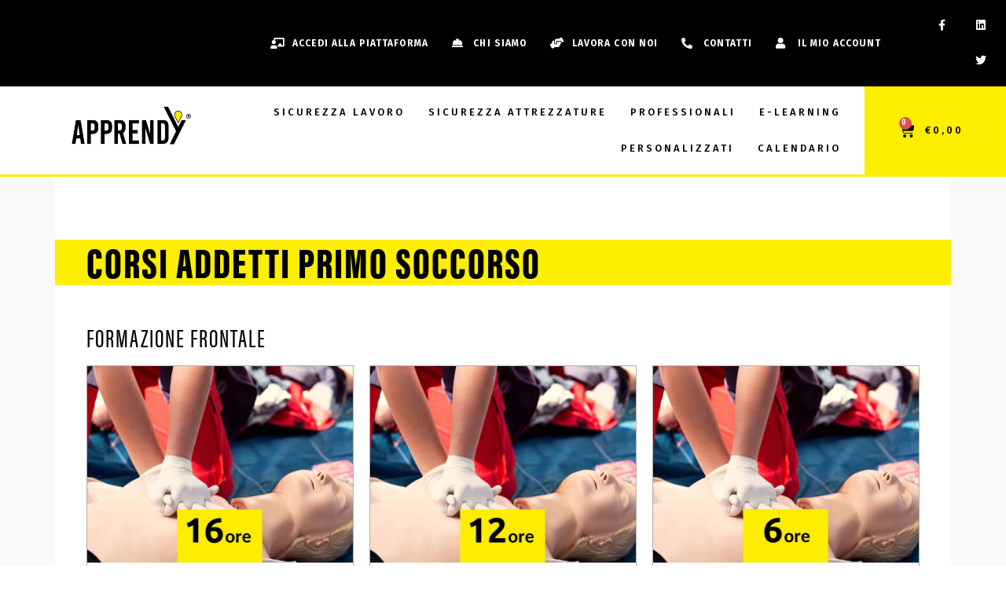

--- FILE ---
content_type: text/html; charset=UTF-8
request_url: https://www.apprendy.it/aziendali/corsi-addetti-primo-soccorso/
body_size: 16780
content:
<!doctype html>
<html lang="it-IT">
<head>
	<meta charset="UTF-8">
	<meta name="viewport" content="width=device-width, initial-scale=1">
	<link rel="profile" href="https://gmpg.org/xfn/11">
	<script type="text/javascript" data-cookieconsent="ignore">
	window.dataLayer = window.dataLayer || [];

	function gtag() {
		dataLayer.push(arguments);
	}

	gtag("consent", "default", {
		ad_personalization: "denied",
		ad_storage: "denied",
		ad_user_data: "denied",
		analytics_storage: "denied",
		functionality_storage: "denied",
		personalization_storage: "denied",
		security_storage: "granted",
		wait_for_update: 500,
	});
	gtag("set", "ads_data_redaction", true);
	gtag("set", "url_passthrough", true);
</script>
<script type="text/javascript"
		id="Cookiebot"
		src="https://consent.cookiebot.com/uc.js"
		data-implementation="wp"
		data-cbid="65f0ba80-dd76-41e7-93be-0cca3eeb2314"
						data-culture="IT"
				data-blockingmode="auto"
	></script>
<title>Corsi Addetti Primo Soccorso &#8211; Apprendy</title>
<meta name='robots' content='max-image-preview:large' />
	<style>img:is([sizes="auto" i], [sizes^="auto," i]) { contain-intrinsic-size: 3000px 1500px }</style>
	<link rel='dns-prefetch' href='//use.typekit.net' />
<link rel='dns-prefetch' href='//www.googletagmanager.com' />
<link rel="alternate" type="application/rss+xml" title="Apprendy &raquo; Feed" href="https://www.apprendy.it/feed/" />
<link rel="alternate" type="application/rss+xml" title="Apprendy &raquo; Feed dei commenti" href="https://www.apprendy.it/comments/feed/" />
<script>
window._wpemojiSettings = {"baseUrl":"https:\/\/s.w.org\/images\/core\/emoji\/16.0.1\/72x72\/","ext":".png","svgUrl":"https:\/\/s.w.org\/images\/core\/emoji\/16.0.1\/svg\/","svgExt":".svg","source":{"concatemoji":"https:\/\/www.apprendy.it\/wp-includes\/js\/wp-emoji-release.min.js?ver=6.8.3"}};
/*! This file is auto-generated */
!function(s,n){var o,i,e;function c(e){try{var t={supportTests:e,timestamp:(new Date).valueOf()};sessionStorage.setItem(o,JSON.stringify(t))}catch(e){}}function p(e,t,n){e.clearRect(0,0,e.canvas.width,e.canvas.height),e.fillText(t,0,0);var t=new Uint32Array(e.getImageData(0,0,e.canvas.width,e.canvas.height).data),a=(e.clearRect(0,0,e.canvas.width,e.canvas.height),e.fillText(n,0,0),new Uint32Array(e.getImageData(0,0,e.canvas.width,e.canvas.height).data));return t.every(function(e,t){return e===a[t]})}function u(e,t){e.clearRect(0,0,e.canvas.width,e.canvas.height),e.fillText(t,0,0);for(var n=e.getImageData(16,16,1,1),a=0;a<n.data.length;a++)if(0!==n.data[a])return!1;return!0}function f(e,t,n,a){switch(t){case"flag":return n(e,"\ud83c\udff3\ufe0f\u200d\u26a7\ufe0f","\ud83c\udff3\ufe0f\u200b\u26a7\ufe0f")?!1:!n(e,"\ud83c\udde8\ud83c\uddf6","\ud83c\udde8\u200b\ud83c\uddf6")&&!n(e,"\ud83c\udff4\udb40\udc67\udb40\udc62\udb40\udc65\udb40\udc6e\udb40\udc67\udb40\udc7f","\ud83c\udff4\u200b\udb40\udc67\u200b\udb40\udc62\u200b\udb40\udc65\u200b\udb40\udc6e\u200b\udb40\udc67\u200b\udb40\udc7f");case"emoji":return!a(e,"\ud83e\udedf")}return!1}function g(e,t,n,a){var r="undefined"!=typeof WorkerGlobalScope&&self instanceof WorkerGlobalScope?new OffscreenCanvas(300,150):s.createElement("canvas"),o=r.getContext("2d",{willReadFrequently:!0}),i=(o.textBaseline="top",o.font="600 32px Arial",{});return e.forEach(function(e){i[e]=t(o,e,n,a)}),i}function t(e){var t=s.createElement("script");t.src=e,t.defer=!0,s.head.appendChild(t)}"undefined"!=typeof Promise&&(o="wpEmojiSettingsSupports",i=["flag","emoji"],n.supports={everything:!0,everythingExceptFlag:!0},e=new Promise(function(e){s.addEventListener("DOMContentLoaded",e,{once:!0})}),new Promise(function(t){var n=function(){try{var e=JSON.parse(sessionStorage.getItem(o));if("object"==typeof e&&"number"==typeof e.timestamp&&(new Date).valueOf()<e.timestamp+604800&&"object"==typeof e.supportTests)return e.supportTests}catch(e){}return null}();if(!n){if("undefined"!=typeof Worker&&"undefined"!=typeof OffscreenCanvas&&"undefined"!=typeof URL&&URL.createObjectURL&&"undefined"!=typeof Blob)try{var e="postMessage("+g.toString()+"("+[JSON.stringify(i),f.toString(),p.toString(),u.toString()].join(",")+"));",a=new Blob([e],{type:"text/javascript"}),r=new Worker(URL.createObjectURL(a),{name:"wpTestEmojiSupports"});return void(r.onmessage=function(e){c(n=e.data),r.terminate(),t(n)})}catch(e){}c(n=g(i,f,p,u))}t(n)}).then(function(e){for(var t in e)n.supports[t]=e[t],n.supports.everything=n.supports.everything&&n.supports[t],"flag"!==t&&(n.supports.everythingExceptFlag=n.supports.everythingExceptFlag&&n.supports[t]);n.supports.everythingExceptFlag=n.supports.everythingExceptFlag&&!n.supports.flag,n.DOMReady=!1,n.readyCallback=function(){n.DOMReady=!0}}).then(function(){return e}).then(function(){var e;n.supports.everything||(n.readyCallback(),(e=n.source||{}).concatemoji?t(e.concatemoji):e.wpemoji&&e.twemoji&&(t(e.twemoji),t(e.wpemoji)))}))}((window,document),window._wpemojiSettings);
</script>
<link rel='stylesheet' id='pa-frontend-css' href='https://www.apprendy.it/wp-content/uploads/premium-addons-elementor/pa-frontend-86ab814ac.min.css?ver=1769897862' media='all' />
<style id='wp-emoji-styles-inline-css'>

	img.wp-smiley, img.emoji {
		display: inline !important;
		border: none !important;
		box-shadow: none !important;
		height: 1em !important;
		width: 1em !important;
		margin: 0 0.07em !important;
		vertical-align: -0.1em !important;
		background: none !important;
		padding: 0 !important;
	}
</style>
<style id='classic-theme-styles-inline-css'>
/*! This file is auto-generated */
.wp-block-button__link{color:#fff;background-color:#32373c;border-radius:9999px;box-shadow:none;text-decoration:none;padding:calc(.667em + 2px) calc(1.333em + 2px);font-size:1.125em}.wp-block-file__button{background:#32373c;color:#fff;text-decoration:none}
</style>
<style id='global-styles-inline-css'>
:root{--wp--preset--aspect-ratio--square: 1;--wp--preset--aspect-ratio--4-3: 4/3;--wp--preset--aspect-ratio--3-4: 3/4;--wp--preset--aspect-ratio--3-2: 3/2;--wp--preset--aspect-ratio--2-3: 2/3;--wp--preset--aspect-ratio--16-9: 16/9;--wp--preset--aspect-ratio--9-16: 9/16;--wp--preset--color--black: #000000;--wp--preset--color--cyan-bluish-gray: #abb8c3;--wp--preset--color--white: #ffffff;--wp--preset--color--pale-pink: #f78da7;--wp--preset--color--vivid-red: #cf2e2e;--wp--preset--color--luminous-vivid-orange: #ff6900;--wp--preset--color--luminous-vivid-amber: #fcb900;--wp--preset--color--light-green-cyan: #7bdcb5;--wp--preset--color--vivid-green-cyan: #00d084;--wp--preset--color--pale-cyan-blue: #8ed1fc;--wp--preset--color--vivid-cyan-blue: #0693e3;--wp--preset--color--vivid-purple: #9b51e0;--wp--preset--gradient--vivid-cyan-blue-to-vivid-purple: linear-gradient(135deg,rgba(6,147,227,1) 0%,rgb(155,81,224) 100%);--wp--preset--gradient--light-green-cyan-to-vivid-green-cyan: linear-gradient(135deg,rgb(122,220,180) 0%,rgb(0,208,130) 100%);--wp--preset--gradient--luminous-vivid-amber-to-luminous-vivid-orange: linear-gradient(135deg,rgba(252,185,0,1) 0%,rgba(255,105,0,1) 100%);--wp--preset--gradient--luminous-vivid-orange-to-vivid-red: linear-gradient(135deg,rgba(255,105,0,1) 0%,rgb(207,46,46) 100%);--wp--preset--gradient--very-light-gray-to-cyan-bluish-gray: linear-gradient(135deg,rgb(238,238,238) 0%,rgb(169,184,195) 100%);--wp--preset--gradient--cool-to-warm-spectrum: linear-gradient(135deg,rgb(74,234,220) 0%,rgb(151,120,209) 20%,rgb(207,42,186) 40%,rgb(238,44,130) 60%,rgb(251,105,98) 80%,rgb(254,248,76) 100%);--wp--preset--gradient--blush-light-purple: linear-gradient(135deg,rgb(255,206,236) 0%,rgb(152,150,240) 100%);--wp--preset--gradient--blush-bordeaux: linear-gradient(135deg,rgb(254,205,165) 0%,rgb(254,45,45) 50%,rgb(107,0,62) 100%);--wp--preset--gradient--luminous-dusk: linear-gradient(135deg,rgb(255,203,112) 0%,rgb(199,81,192) 50%,rgb(65,88,208) 100%);--wp--preset--gradient--pale-ocean: linear-gradient(135deg,rgb(255,245,203) 0%,rgb(182,227,212) 50%,rgb(51,167,181) 100%);--wp--preset--gradient--electric-grass: linear-gradient(135deg,rgb(202,248,128) 0%,rgb(113,206,126) 100%);--wp--preset--gradient--midnight: linear-gradient(135deg,rgb(2,3,129) 0%,rgb(40,116,252) 100%);--wp--preset--font-size--small: 13px;--wp--preset--font-size--medium: 20px;--wp--preset--font-size--large: 36px;--wp--preset--font-size--x-large: 42px;--wp--preset--spacing--20: 0.44rem;--wp--preset--spacing--30: 0.67rem;--wp--preset--spacing--40: 1rem;--wp--preset--spacing--50: 1.5rem;--wp--preset--spacing--60: 2.25rem;--wp--preset--spacing--70: 3.38rem;--wp--preset--spacing--80: 5.06rem;--wp--preset--shadow--natural: 6px 6px 9px rgba(0, 0, 0, 0.2);--wp--preset--shadow--deep: 12px 12px 50px rgba(0, 0, 0, 0.4);--wp--preset--shadow--sharp: 6px 6px 0px rgba(0, 0, 0, 0.2);--wp--preset--shadow--outlined: 6px 6px 0px -3px rgba(255, 255, 255, 1), 6px 6px rgba(0, 0, 0, 1);--wp--preset--shadow--crisp: 6px 6px 0px rgba(0, 0, 0, 1);}:where(.is-layout-flex){gap: 0.5em;}:where(.is-layout-grid){gap: 0.5em;}body .is-layout-flex{display: flex;}.is-layout-flex{flex-wrap: wrap;align-items: center;}.is-layout-flex > :is(*, div){margin: 0;}body .is-layout-grid{display: grid;}.is-layout-grid > :is(*, div){margin: 0;}:where(.wp-block-columns.is-layout-flex){gap: 2em;}:where(.wp-block-columns.is-layout-grid){gap: 2em;}:where(.wp-block-post-template.is-layout-flex){gap: 1.25em;}:where(.wp-block-post-template.is-layout-grid){gap: 1.25em;}.has-black-color{color: var(--wp--preset--color--black) !important;}.has-cyan-bluish-gray-color{color: var(--wp--preset--color--cyan-bluish-gray) !important;}.has-white-color{color: var(--wp--preset--color--white) !important;}.has-pale-pink-color{color: var(--wp--preset--color--pale-pink) !important;}.has-vivid-red-color{color: var(--wp--preset--color--vivid-red) !important;}.has-luminous-vivid-orange-color{color: var(--wp--preset--color--luminous-vivid-orange) !important;}.has-luminous-vivid-amber-color{color: var(--wp--preset--color--luminous-vivid-amber) !important;}.has-light-green-cyan-color{color: var(--wp--preset--color--light-green-cyan) !important;}.has-vivid-green-cyan-color{color: var(--wp--preset--color--vivid-green-cyan) !important;}.has-pale-cyan-blue-color{color: var(--wp--preset--color--pale-cyan-blue) !important;}.has-vivid-cyan-blue-color{color: var(--wp--preset--color--vivid-cyan-blue) !important;}.has-vivid-purple-color{color: var(--wp--preset--color--vivid-purple) !important;}.has-black-background-color{background-color: var(--wp--preset--color--black) !important;}.has-cyan-bluish-gray-background-color{background-color: var(--wp--preset--color--cyan-bluish-gray) !important;}.has-white-background-color{background-color: var(--wp--preset--color--white) !important;}.has-pale-pink-background-color{background-color: var(--wp--preset--color--pale-pink) !important;}.has-vivid-red-background-color{background-color: var(--wp--preset--color--vivid-red) !important;}.has-luminous-vivid-orange-background-color{background-color: var(--wp--preset--color--luminous-vivid-orange) !important;}.has-luminous-vivid-amber-background-color{background-color: var(--wp--preset--color--luminous-vivid-amber) !important;}.has-light-green-cyan-background-color{background-color: var(--wp--preset--color--light-green-cyan) !important;}.has-vivid-green-cyan-background-color{background-color: var(--wp--preset--color--vivid-green-cyan) !important;}.has-pale-cyan-blue-background-color{background-color: var(--wp--preset--color--pale-cyan-blue) !important;}.has-vivid-cyan-blue-background-color{background-color: var(--wp--preset--color--vivid-cyan-blue) !important;}.has-vivid-purple-background-color{background-color: var(--wp--preset--color--vivid-purple) !important;}.has-black-border-color{border-color: var(--wp--preset--color--black) !important;}.has-cyan-bluish-gray-border-color{border-color: var(--wp--preset--color--cyan-bluish-gray) !important;}.has-white-border-color{border-color: var(--wp--preset--color--white) !important;}.has-pale-pink-border-color{border-color: var(--wp--preset--color--pale-pink) !important;}.has-vivid-red-border-color{border-color: var(--wp--preset--color--vivid-red) !important;}.has-luminous-vivid-orange-border-color{border-color: var(--wp--preset--color--luminous-vivid-orange) !important;}.has-luminous-vivid-amber-border-color{border-color: var(--wp--preset--color--luminous-vivid-amber) !important;}.has-light-green-cyan-border-color{border-color: var(--wp--preset--color--light-green-cyan) !important;}.has-vivid-green-cyan-border-color{border-color: var(--wp--preset--color--vivid-green-cyan) !important;}.has-pale-cyan-blue-border-color{border-color: var(--wp--preset--color--pale-cyan-blue) !important;}.has-vivid-cyan-blue-border-color{border-color: var(--wp--preset--color--vivid-cyan-blue) !important;}.has-vivid-purple-border-color{border-color: var(--wp--preset--color--vivid-purple) !important;}.has-vivid-cyan-blue-to-vivid-purple-gradient-background{background: var(--wp--preset--gradient--vivid-cyan-blue-to-vivid-purple) !important;}.has-light-green-cyan-to-vivid-green-cyan-gradient-background{background: var(--wp--preset--gradient--light-green-cyan-to-vivid-green-cyan) !important;}.has-luminous-vivid-amber-to-luminous-vivid-orange-gradient-background{background: var(--wp--preset--gradient--luminous-vivid-amber-to-luminous-vivid-orange) !important;}.has-luminous-vivid-orange-to-vivid-red-gradient-background{background: var(--wp--preset--gradient--luminous-vivid-orange-to-vivid-red) !important;}.has-very-light-gray-to-cyan-bluish-gray-gradient-background{background: var(--wp--preset--gradient--very-light-gray-to-cyan-bluish-gray) !important;}.has-cool-to-warm-spectrum-gradient-background{background: var(--wp--preset--gradient--cool-to-warm-spectrum) !important;}.has-blush-light-purple-gradient-background{background: var(--wp--preset--gradient--blush-light-purple) !important;}.has-blush-bordeaux-gradient-background{background: var(--wp--preset--gradient--blush-bordeaux) !important;}.has-luminous-dusk-gradient-background{background: var(--wp--preset--gradient--luminous-dusk) !important;}.has-pale-ocean-gradient-background{background: var(--wp--preset--gradient--pale-ocean) !important;}.has-electric-grass-gradient-background{background: var(--wp--preset--gradient--electric-grass) !important;}.has-midnight-gradient-background{background: var(--wp--preset--gradient--midnight) !important;}.has-small-font-size{font-size: var(--wp--preset--font-size--small) !important;}.has-medium-font-size{font-size: var(--wp--preset--font-size--medium) !important;}.has-large-font-size{font-size: var(--wp--preset--font-size--large) !important;}.has-x-large-font-size{font-size: var(--wp--preset--font-size--x-large) !important;}
:where(.wp-block-post-template.is-layout-flex){gap: 1.25em;}:where(.wp-block-post-template.is-layout-grid){gap: 1.25em;}
:where(.wp-block-columns.is-layout-flex){gap: 2em;}:where(.wp-block-columns.is-layout-grid){gap: 2em;}
:root :where(.wp-block-pullquote){font-size: 1.5em;line-height: 1.6;}
</style>
<link rel='stylesheet' id='tiered-pricing-table-front-css-css' href='https://www.apprendy.it/wp-content/plugins/tier-pricing-table/assets/frontend/main.css?ver=5.2.0' media='all' />
<link rel='stylesheet' id='wc-course-dates-frontend-css' href='https://www.apprendy.it/wp-content/plugins/wc-course-dates-plugin/assets/css/wc-course-dates-front.css?ver=6.8.3' media='all' />
<link rel='stylesheet' id='woocommerce-layout-css' href='https://www.apprendy.it/wp-content/plugins/woocommerce/assets/css/woocommerce-layout.css?ver=9.8.5' media='all' />
<link rel='stylesheet' id='woocommerce-smallscreen-css' href='https://www.apprendy.it/wp-content/plugins/woocommerce/assets/css/woocommerce-smallscreen.css?ver=9.8.5' media='only screen and (max-width: 768px)' />
<link rel='stylesheet' id='woocommerce-general-css' href='https://www.apprendy.it/wp-content/plugins/woocommerce/assets/css/woocommerce.css?ver=9.8.5' media='all' />
<style id='woocommerce-inline-inline-css'>
.woocommerce form .form-row .required { visibility: visible; }
</style>
<link rel='stylesheet' id='xpay-checkout-css' href='https://www.apprendy.it/wp-content/plugins/cartasi-x-pay.old/assets/css/xpay.css?ver=7.6.1' media='all' />
<link rel='stylesheet' id='brands-styles-css' href='https://www.apprendy.it/wp-content/plugins/woocommerce/assets/css/brands.css?ver=9.8.5' media='all' />
<link rel='stylesheet' id='typekit-css' href='https://use.typekit.net/pbx4lig.css?ver=6.8.3' media='all' />
<link rel='stylesheet' id='hello-elementor-css' href='https://www.apprendy.it/wp-content/themes/hello-elementor/style.min.css?ver=3.0.1' media='all' />
<link rel='stylesheet' id='hello-elementor-theme-style-css' href='https://www.apprendy.it/wp-content/themes/hello-elementor/theme.min.css?ver=3.0.1' media='all' />
<link rel='stylesheet' id='hello-elementor-header-footer-css' href='https://www.apprendy.it/wp-content/themes/hello-elementor/header-footer.min.css?ver=3.0.1' media='all' />
<link rel='stylesheet' id='elementor-frontend-css' href='https://www.apprendy.it/wp-content/plugins/elementor/assets/css/frontend.min.css?ver=3.27.7' media='all' />
<link rel='stylesheet' id='elementor-post-6-css' href='https://www.apprendy.it/wp-content/uploads/elementor/css/post-6.css?ver=1743417689' media='all' />
<link rel='stylesheet' id='elementor-icons-css' href='https://www.apprendy.it/wp-content/plugins/elementor/assets/lib/eicons/css/elementor-icons.min.css?ver=5.35.0' media='all' />
<link rel='stylesheet' id='elementor-pro-css' href='https://www.apprendy.it/wp-content/plugins/elementor-pro/assets/css/frontend.min.css?ver=3.14.1' media='all' />
<link rel='stylesheet' id='widget-heading-css' href='https://www.apprendy.it/wp-content/plugins/elementor/assets/css/widget-heading.min.css?ver=3.27.7' media='all' />
<link rel='stylesheet' id='font-awesome-5-all-css' href='https://www.apprendy.it/wp-content/plugins/elementor/assets/lib/font-awesome/css/all.min.css?ver=4.11.44' media='all' />
<link rel='stylesheet' id='pa-slick-css' href='https://www.apprendy.it/wp-content/plugins/premium-addons-for-elementor/assets/frontend/min-css/slick.min.css?ver=4.11.44' media='all' />
<link rel='stylesheet' id='elementor-post-2810-css' href='https://www.apprendy.it/wp-content/uploads/elementor/css/post-2810.css?ver=1743422465' media='all' />
<link rel='stylesheet' id='elementor-post-3925-css' href='https://www.apprendy.it/wp-content/uploads/elementor/css/post-3925.css?ver=1744021825' media='all' />
<link rel='stylesheet' id='elementor-post-22-css' href='https://www.apprendy.it/wp-content/uploads/elementor/css/post-22.css?ver=1744109884' media='all' />
<link rel='stylesheet' id='child-style-css' href='https://www.apprendy.it/wp-content/themes/hello-theme-child-master/style.css?ver=1744382276' media='all' />
<link rel='stylesheet' id='google-fonts-1-css' href='https://fonts.googleapis.com/css?family=Fira+Sans%3A100%2C100italic%2C200%2C200italic%2C300%2C300italic%2C400%2C400italic%2C500%2C500italic%2C600%2C600italic%2C700%2C700italic%2C800%2C800italic%2C900%2C900italic&#038;display=swap&#038;ver=6.8.3' media='all' />
<link rel='stylesheet' id='elementor-icons-shared-0-css' href='https://www.apprendy.it/wp-content/plugins/elementor/assets/lib/font-awesome/css/fontawesome.min.css?ver=5.15.3' media='all' />
<link rel='stylesheet' id='elementor-icons-fa-solid-css' href='https://www.apprendy.it/wp-content/plugins/elementor/assets/lib/font-awesome/css/solid.min.css?ver=5.15.3' media='all' />
<link rel='stylesheet' id='elementor-icons-fa-brands-css' href='https://www.apprendy.it/wp-content/plugins/elementor/assets/lib/font-awesome/css/brands.min.css?ver=5.15.3' media='all' />
<link rel="preconnect" href="https://fonts.gstatic.com/" crossorigin><script id="jquery-core-js-extra">
var SDT_DATA = {"ajaxurl":"https:\/\/www.apprendy.it\/wp-admin\/admin-ajax.php","siteUrl":"https:\/\/www.apprendy.it\/","pluginsUrl":"https:\/\/www.apprendy.it\/wp-content\/plugins","isAdmin":""};
</script>
<script src="https://www.apprendy.it/wp-includes/js/jquery/jquery.min.js?ver=3.7.1" id="jquery-core-js"></script>
<script src="https://www.apprendy.it/wp-includes/js/jquery/jquery-migrate.min.js?ver=3.4.1" id="jquery-migrate-js"></script>
<script id="tiered-pricing-table-front-js-js-extra">
var tieredPricingGlobalData = {"loadVariationTieredPricingNonce":"b13eaea0f7","isPremium":"no","currencyOptions":{"currency_symbol":"&euro;","decimal_separator":",","thousand_separator":".","decimals":2,"price_format":"%1$s%2$s","trim_zeros":false},"supportedVariableProductTypes":["variable","variable-subscription"],"supportedSimpleProductTypes":["simple","variation","subscription","subscription-variation"]};
</script>
<script src="https://www.apprendy.it/wp-content/plugins/tier-pricing-table/assets/frontend/product-tiered-pricing-table.min.js?ver=5.2.0" id="tiered-pricing-table-front-js-js"></script>
<script src="https://www.apprendy.it/wp-content/plugins/woocommerce/assets/js/jquery-blockui/jquery.blockUI.min.js?ver=2.7.0-wc.9.8.5" id="jquery-blockui-js" defer data-wp-strategy="defer"></script>
<script id="wc-add-to-cart-js-extra">
var wc_add_to_cart_params = {"ajax_url":"\/wp-admin\/admin-ajax.php","wc_ajax_url":"\/?wc-ajax=%%endpoint%%","i18n_view_cart":"Visualizza carrello","cart_url":"https:\/\/www.apprendy.it\/carrello\/","is_cart":"","cart_redirect_after_add":"yes"};
</script>
<script src="https://www.apprendy.it/wp-content/plugins/woocommerce/assets/js/frontend/add-to-cart.min.js?ver=9.8.5" id="wc-add-to-cart-js" defer data-wp-strategy="defer"></script>
<script src="https://www.apprendy.it/wp-content/plugins/woocommerce/assets/js/js-cookie/js.cookie.min.js?ver=2.1.4-wc.9.8.5" id="js-cookie-js" defer data-wp-strategy="defer"></script>
<script id="woocommerce-js-extra">
var woocommerce_params = {"ajax_url":"\/wp-admin\/admin-ajax.php","wc_ajax_url":"\/?wc-ajax=%%endpoint%%","i18n_password_show":"Mostra password","i18n_password_hide":"Nascondi password"};
</script>
<script src="https://www.apprendy.it/wp-content/plugins/woocommerce/assets/js/frontend/woocommerce.min.js?ver=9.8.5" id="woocommerce-js" defer data-wp-strategy="defer"></script>
<script src="https://www.apprendy.it/wp-content/plugins/cartasi-x-pay.old/assets/js/xpay.js?ver=7.6.1" id="xpay-checkout-js"></script>
<script id="WCPAY_ASSETS-js-extra">
var wcpayAssets = {"url":"https:\/\/www.apprendy.it\/wp-content\/plugins\/woocommerce-payments\/dist\/"};
</script>
<script src="https://www.apprendy.it/wp-content/plugins/woocommerce/assets/js/flexslider/jquery.flexslider.min.js?ver=2.7.2-wc.9.8.5" id="flexslider-js" defer data-wp-strategy="defer"></script>
<link rel="https://api.w.org/" href="https://www.apprendy.it/wp-json/" /><link rel="alternate" title="JSON" type="application/json" href="https://www.apprendy.it/wp-json/wp/v2/pages/2810" /><link rel="EditURI" type="application/rsd+xml" title="RSD" href="https://www.apprendy.it/xmlrpc.php?rsd" />
<meta name="generator" content="WordPress 6.8.3" />
<meta name="generator" content="WooCommerce 9.8.5" />
<link rel="canonical" href="https://www.apprendy.it/aziendali/corsi-addetti-primo-soccorso/" />
<link rel='shortlink' href='https://www.apprendy.it/?p=2810' />
<link rel="alternate" title="oEmbed (JSON)" type="application/json+oembed" href="https://www.apprendy.it/wp-json/oembed/1.0/embed?url=https%3A%2F%2Fwww.apprendy.it%2Faziendali%2Fcorsi-addetti-primo-soccorso%2F" />
<link rel="alternate" title="oEmbed (XML)" type="text/xml+oembed" href="https://www.apprendy.it/wp-json/oembed/1.0/embed?url=https%3A%2F%2Fwww.apprendy.it%2Faziendali%2Fcorsi-addetti-primo-soccorso%2F&#038;format=xml" />
<meta name="generator" content="Site Kit by Google 1.164.0" /><script src="https://www.apprendy.it/wp-content/plugins/cartasi-x-pay.old/assets/js/pagodil-sticker.min.js?v=7.6.1"></script><style>.pagodil-sticker-container { display: inline-block; margin-bottom: 60px; } </style>	<noscript><style>.woocommerce-product-gallery{ opacity: 1 !important; }</style></noscript>
	<meta name="generator" content="Elementor 3.27.7; features: additional_custom_breakpoints; settings: css_print_method-external, google_font-enabled, font_display-swap">
			<style>
				.e-con.e-parent:nth-of-type(n+4):not(.e-lazyloaded):not(.e-no-lazyload),
				.e-con.e-parent:nth-of-type(n+4):not(.e-lazyloaded):not(.e-no-lazyload) * {
					background-image: none !important;
				}
				@media screen and (max-height: 1024px) {
					.e-con.e-parent:nth-of-type(n+3):not(.e-lazyloaded):not(.e-no-lazyload),
					.e-con.e-parent:nth-of-type(n+3):not(.e-lazyloaded):not(.e-no-lazyload) * {
						background-image: none !important;
					}
				}
				@media screen and (max-height: 640px) {
					.e-con.e-parent:nth-of-type(n+2):not(.e-lazyloaded):not(.e-no-lazyload),
					.e-con.e-parent:nth-of-type(n+2):not(.e-lazyloaded):not(.e-no-lazyload) * {
						background-image: none !important;
					}
				}
			</style>
			
<!-- Snippet Google Tag Manager aggiunto da Site Kit -->
<script>
			( function( w, d, s, l, i ) {
				w[l] = w[l] || [];
				w[l].push( {'gtm.start': new Date().getTime(), event: 'gtm.js'} );
				var f = d.getElementsByTagName( s )[0],
					j = d.createElement( s ), dl = l != 'dataLayer' ? '&l=' + l : '';
				j.async = true;
				j.src = 'https://www.googletagmanager.com/gtm.js?id=' + i + dl;
				f.parentNode.insertBefore( j, f );
			} )( window, document, 'script', 'dataLayer', 'GTM-NFQ7DPPF' );
			
</script>

<!-- Termina lo snippet Google Tag Manager aggiunto da Site Kit -->
<link rel="icon" href="https://www.apprendy.it/wp-content/uploads/2022/11/Apprendy-favicon-100x100.png" sizes="32x32" />
<link rel="icon" href="https://www.apprendy.it/wp-content/uploads/2022/11/Apprendy-favicon.png" sizes="192x192" />
<link rel="apple-touch-icon" href="https://www.apprendy.it/wp-content/uploads/2022/11/Apprendy-favicon.png" />
<meta name="msapplication-TileImage" content="https://www.apprendy.it/wp-content/uploads/2022/11/Apprendy-favicon.png" />
</head>
<body class="wp-singular page-template page-template-elementor_header_footer page page-id-2810 page-child parent-pageid-408 wp-custom-logo wp-theme-hello-elementor wp-child-theme-hello-theme-child-master theme-hello-elementor woocommerce-no-js elementor-default elementor-template-full-width elementor-kit-6 elementor-page elementor-page-2810">

		<!-- Snippet Google Tag Manager (noscript) aggiunto da Site Kit -->
		<noscript>
			<iframe src="https://www.googletagmanager.com/ns.html?id=GTM-NFQ7DPPF" height="0" width="0" style="display:none;visibility:hidden"></iframe>
		</noscript>
		<!-- Termina lo snippet Google Tag Manager (noscript) aggiunto da Site Kit -->
		
<a class="skip-link screen-reader-text" href="#content">Vai al contenuto</a>

		<div data-elementor-type="header" data-elementor-id="3925" class="elementor elementor-3925 elementor-location-header" data-elementor-post-type="elementor_library">
					<div class="elementor-section-wrap">
								<section class="elementor-section elementor-top-section elementor-element elementor-element-5c8844b elementor-section-full_width elementor-hidden-mobile elementor-section-height-default elementor-section-height-default" data-id="5c8844b" data-element_type="section" data-settings="{&quot;background_background&quot;:&quot;classic&quot;}">
						<div class="elementor-container elementor-column-gap-default">
					<div class="elementor-column elementor-col-50 elementor-top-column elementor-element elementor-element-eac6e54" data-id="eac6e54" data-element_type="column">
			<div class="elementor-widget-wrap elementor-element-populated">
						<div class="elementor-element elementor-element-ed5020b elementor-icon-list--layout-inline elementor-mobile-align-center elementor-widget__width-auto elementor-list-item-link-full_width elementor-widget elementor-widget-icon-list" data-id="ed5020b" data-element_type="widget" data-widget_type="icon-list.default">
				<div class="elementor-widget-container">
							<ul class="elementor-icon-list-items elementor-inline-items">
							<li class="elementor-icon-list-item elementor-inline-item">
											<a href="https://apprendy.online/login">

												<span class="elementor-icon-list-icon">
							<i aria-hidden="true" class="fas fa-chalkboard-teacher"></i>						</span>
										<span class="elementor-icon-list-text">accedi alla piattaforma</span>
											</a>
									</li>
								<li class="elementor-icon-list-item elementor-inline-item">
											<a href="https://www.apprendy.it/chi-siamo/">

												<span class="elementor-icon-list-icon">
							<i aria-hidden="true" class="fas fa-hard-hat"></i>						</span>
										<span class="elementor-icon-list-text">chi siamo</span>
											</a>
									</li>
								<li class="elementor-icon-list-item elementor-inline-item">
											<a href="https://www.apprendy.it/lavora-con-noi/">

												<span class="elementor-icon-list-icon">
							<i aria-hidden="true" class="fas fa-hands-helping"></i>						</span>
										<span class="elementor-icon-list-text">lavora con noi</span>
											</a>
									</li>
								<li class="elementor-icon-list-item elementor-inline-item">
											<a href="https://www.apprendy.it/contatti/">

												<span class="elementor-icon-list-icon">
							<i aria-hidden="true" class="fas fa-phone-alt"></i>						</span>
										<span class="elementor-icon-list-text">contatti</span>
											</a>
									</li>
								<li class="elementor-icon-list-item elementor-inline-item">
											<a href="https://www.apprendy.it/mio-account/">

												<span class="elementor-icon-list-icon">
							<i aria-hidden="true" class="fas fa-user"></i>						</span>
										<span class="elementor-icon-list-text">il mio account</span>
											</a>
									</li>
						</ul>
						</div>
				</div>
					</div>
		</div>
				<div class="elementor-column elementor-col-50 elementor-top-column elementor-element elementor-element-d95fbfb elementor-hidden-tablet" data-id="d95fbfb" data-element_type="column">
			<div class="elementor-widget-wrap elementor-element-populated">
						<div class="elementor-element elementor-element-e36fdfa e-grid-align-right elementor-shape-square elementor-hidden-mobile elementor-grid-0 elementor-widget elementor-widget-social-icons" data-id="e36fdfa" data-element_type="widget" data-widget_type="social-icons.default">
				<div class="elementor-widget-container">
							<div class="elementor-social-icons-wrapper elementor-grid">
							<span class="elementor-grid-item">
					<a class="elementor-icon elementor-social-icon elementor-social-icon-facebook-f elementor-repeater-item-5646027" href="https://www.facebook.com/GruppoTorinoprogetti/" target="_blank">
						<span class="elementor-screen-only">Facebook-f</span>
						<i class="fab fa-facebook-f"></i>					</a>
				</span>
							<span class="elementor-grid-item">
					<a class="elementor-icon elementor-social-icon elementor-social-icon-linkedin elementor-repeater-item-7c2bcc0" href="https://www.linkedin.com/company/torinoprogetti-srl" target="_blank">
						<span class="elementor-screen-only">Linkedin</span>
						<i class="fab fa-linkedin"></i>					</a>
				</span>
							<span class="elementor-grid-item">
					<a class="elementor-icon elementor-social-icon elementor-social-icon-twitter elementor-repeater-item-72bc942" href="https://twitter.com/Torinoprogetti" target="_blank">
						<span class="elementor-screen-only">Twitter</span>
						<i class="fab fa-twitter"></i>					</a>
				</span>
					</div>
						</div>
				</div>
					</div>
		</div>
					</div>
		</section>
				<section class="elementor-section elementor-top-section elementor-element elementor-element-367d57b elementor-section-full_width elementor-section-content-middle elementor-hidden-mobile elementor-section-height-default elementor-section-height-default" data-id="367d57b" data-element_type="section">
						<div class="elementor-container elementor-column-gap-default">
					<div class="elementor-column elementor-col-25 elementor-top-column elementor-element elementor-element-d4eda47" data-id="d4eda47" data-element_type="column">
			<div class="elementor-widget-wrap elementor-element-populated">
						<div class="elementor-element elementor-element-08661bd elementor-widget elementor-widget-theme-site-logo elementor-widget-image" data-id="08661bd" data-element_type="widget" data-widget_type="theme-site-logo.default">
				<div class="elementor-widget-container">
										<div class="elementor-image">
								<a href="https://www.apprendy.it">
			<img fetchpriority="high" width="633" height="212" src="https://www.apprendy.it/wp-content/uploads/2022/11/Senza-titolo-8.png" class="attachment-full size-full wp-image-6068" alt="" srcset="https://www.apprendy.it/wp-content/uploads/2022/11/Senza-titolo-8.png 633w, https://www.apprendy.it/wp-content/uploads/2022/11/Senza-titolo-8-300x100.png 300w, https://www.apprendy.it/wp-content/uploads/2022/11/Senza-titolo-8-600x201.png 600w" sizes="(max-width: 633px) 100vw, 633px" />				</a>
										</div>
								</div>
				</div>
					</div>
		</div>
				<div class="elementor-column elementor-col-50 elementor-top-column elementor-element elementor-element-3c2087c" data-id="3c2087c" data-element_type="column">
			<div class="elementor-widget-wrap elementor-element-populated">
						<div class="elementor-element elementor-element-eec797b elementor-nav-menu__align-right elementor-nav-menu--stretch elementor-nav-menu--dropdown-tablet elementor-nav-menu__text-align-aside elementor-nav-menu--toggle elementor-nav-menu--burger elementor-widget elementor-widget-nav-menu" data-id="eec797b" data-element_type="widget" data-settings="{&quot;full_width&quot;:&quot;stretch&quot;,&quot;submenu_icon&quot;:{&quot;value&quot;:&quot;&lt;i class=\&quot;fas fa-chevron-down\&quot;&gt;&lt;\/i&gt;&quot;,&quot;library&quot;:&quot;fa-solid&quot;},&quot;layout&quot;:&quot;horizontal&quot;,&quot;toggle&quot;:&quot;burger&quot;}" data-widget_type="nav-menu.default">
				<div class="elementor-widget-container">
								<nav class="elementor-nav-menu--main elementor-nav-menu__container elementor-nav-menu--layout-horizontal e--pointer-framed e--animation-fade">
				<ul id="menu-1-eec797b" class="elementor-nav-menu"><li class="menu-item menu-item-type-post_type menu-item-object-page current-page-ancestor current-menu-ancestor current-menu-parent current-page-parent current_page_parent current_page_ancestor menu-item-has-children menu-item-3932"><a href="https://www.apprendy.it/aziendali/" class="elementor-item">Sicurezza Lavoro</a>
<ul class="sub-menu elementor-nav-menu--dropdown">
	<li class="menu-item menu-item-type-post_type menu-item-object-page menu-item-3933"><a href="https://www.apprendy.it/aziendali/corsi-rspp/" class="elementor-sub-item">Corsi RSPP</a></li>
	<li class="menu-item menu-item-type-post_type menu-item-object-page menu-item-3934"><a href="https://www.apprendy.it/aziendali/corsi-per-dirigenti/" class="elementor-sub-item">Corsi per Dirigenti</a></li>
	<li class="menu-item menu-item-type-post_type menu-item-object-page menu-item-3935"><a href="https://www.apprendy.it/aziendali/corsi-preposto/" class="elementor-sub-item">Corsi Preposto</a></li>
	<li class="menu-item menu-item-type-post_type menu-item-object-page menu-item-3936"><a href="https://www.apprendy.it/aziendali/corsi-rls/" class="elementor-sub-item">Corsi RLS</a></li>
	<li class="menu-item menu-item-type-post_type menu-item-object-page menu-item-3937"><a href="https://www.apprendy.it/aziendali/corsi-addetti-antincendio/" class="elementor-sub-item">Corsi Addetti Antincendio</a></li>
	<li class="menu-item menu-item-type-post_type menu-item-object-page current-menu-item page_item page-item-2810 current_page_item menu-item-3938"><a href="https://www.apprendy.it/aziendali/corsi-addetti-primo-soccorso/" aria-current="page" class="elementor-sub-item elementor-item-active">Corsi Addetti Primo Soccorso</a></li>
	<li class="menu-item menu-item-type-post_type menu-item-object-page menu-item-3939"><a href="https://www.apprendy.it/aziendali/corsi-per-lavoratori/" class="elementor-sub-item">Corsi per Lavoratori</a></li>
	<li class="menu-item menu-item-type-post_type menu-item-object-page menu-item-3940"><a href="https://www.apprendy.it/aziendali/corsi-privacy/" class="elementor-sub-item">Corsi Privacy</a></li>
</ul>
</li>
<li class="menu-item menu-item-type-post_type menu-item-object-page menu-item-has-children menu-item-3941"><a href="https://www.apprendy.it/addestramento/" class="elementor-item">Sicurezza Attrezzature</a>
<ul class="sub-menu elementor-nav-menu--dropdown">
	<li class="menu-item menu-item-type-post_type menu-item-object-page menu-item-3942"><a href="https://www.apprendy.it/addestramento/corsi-carrelli-elevatori/" class="elementor-sub-item">Corsi Carrelli Elevatori</a></li>
	<li class="menu-item menu-item-type-post_type menu-item-object-page menu-item-3943"><a href="https://www.apprendy.it/addestramento/corsi-ambienti-confinati/" class="elementor-sub-item">Corsi Ambienti Confinati</a></li>
	<li class="menu-item menu-item-type-post_type menu-item-object-page menu-item-3944"><a href="https://www.apprendy.it/addestramento/corsi-d-p-i-di-iii-categoria/" class="elementor-sub-item">Corsi D.P.I. di III Categoria</a></li>
	<li class="menu-item menu-item-type-post_type menu-item-object-page menu-item-3945"><a href="https://www.apprendy.it/addestramento/corsi-gru/" class="elementor-sub-item">Corsi Gru</a></li>
	<li class="menu-item menu-item-type-post_type menu-item-object-page menu-item-3946"><a href="https://www.apprendy.it/addestramento/corsi-piattaforme-di-lavoro-elevabili/" class="elementor-sub-item">Corsi Piattaforme di Lavoro Elevabili</a></li>
	<li class="menu-item menu-item-type-post_type menu-item-object-page menu-item-3947"><a href="https://www.apprendy.it/addestramento/corsi-trattori-agricoli-e-forestali/" class="elementor-sub-item">Corsi Trattori Agricoli e Forestali</a></li>
	<li class="menu-item menu-item-type-post_type menu-item-object-page menu-item-3948"><a href="https://www.apprendy.it/addestramento/corsi-macchine-movimento-terra/" class="elementor-sub-item">Corsi Macchine Movimento Terra</a></li>
	<li class="menu-item menu-item-type-post_type menu-item-object-page menu-item-3949"><a href="https://www.apprendy.it/addestramento/corsi-pompe-per-calcestruzzo/" class="elementor-sub-item">Corsi Pompe per Calcestruzzo</a></li>
	<li class="menu-item menu-item-type-post_type menu-item-object-page menu-item-3950"><a href="https://www.apprendy.it/addestramento/corsi-addetti-ponteggi/" class="elementor-sub-item">Corsi Addetti Ponteggi</a></li>
	<li class="menu-item menu-item-type-post_type menu-item-object-page menu-item-3951"><a href="https://www.apprendy.it/addestramento/corsi-operatori-elettrici/" class="elementor-sub-item">Corsi Operatori Elettrici</a></li>
</ul>
</li>
<li class="menu-item menu-item-type-post_type menu-item-object-page menu-item-3952"><a href="https://www.apprendy.it/professionali/" class="elementor-item">Professionali</a></li>
<li class="menu-item menu-item-type-post_type menu-item-object-page menu-item-3953"><a href="https://www.apprendy.it/e-learning/" class="elementor-item">E-Learning</a></li>
<li class="menu-item menu-item-type-post_type menu-item-object-page menu-item-3954"><a href="https://www.apprendy.it/corsi-personalizzati/" class="elementor-item">Personalizzati</a></li>
<li class="menu-item menu-item-type-post_type menu-item-object-page menu-item-3955"><a href="https://www.apprendy.it/calendario/" class="elementor-item">Calendario</a></li>
</ul>			</nav>
					<div class="elementor-menu-toggle" role="button" tabindex="0" aria-label="Menu di commutazione" aria-expanded="false">
			<i aria-hidden="true" role="presentation" class="elementor-menu-toggle__icon--open eicon-menu-bar"></i><i aria-hidden="true" role="presentation" class="elementor-menu-toggle__icon--close eicon-close"></i>			<span class="elementor-screen-only">Menu</span>
		</div>
					<nav class="elementor-nav-menu--dropdown elementor-nav-menu__container" aria-hidden="true">
				<ul id="menu-2-eec797b" class="elementor-nav-menu"><li class="menu-item menu-item-type-post_type menu-item-object-page current-page-ancestor current-menu-ancestor current-menu-parent current-page-parent current_page_parent current_page_ancestor menu-item-has-children menu-item-3932"><a href="https://www.apprendy.it/aziendali/" class="elementor-item" tabindex="-1">Sicurezza Lavoro</a>
<ul class="sub-menu elementor-nav-menu--dropdown">
	<li class="menu-item menu-item-type-post_type menu-item-object-page menu-item-3933"><a href="https://www.apprendy.it/aziendali/corsi-rspp/" class="elementor-sub-item" tabindex="-1">Corsi RSPP</a></li>
	<li class="menu-item menu-item-type-post_type menu-item-object-page menu-item-3934"><a href="https://www.apprendy.it/aziendali/corsi-per-dirigenti/" class="elementor-sub-item" tabindex="-1">Corsi per Dirigenti</a></li>
	<li class="menu-item menu-item-type-post_type menu-item-object-page menu-item-3935"><a href="https://www.apprendy.it/aziendali/corsi-preposto/" class="elementor-sub-item" tabindex="-1">Corsi Preposto</a></li>
	<li class="menu-item menu-item-type-post_type menu-item-object-page menu-item-3936"><a href="https://www.apprendy.it/aziendali/corsi-rls/" class="elementor-sub-item" tabindex="-1">Corsi RLS</a></li>
	<li class="menu-item menu-item-type-post_type menu-item-object-page menu-item-3937"><a href="https://www.apprendy.it/aziendali/corsi-addetti-antincendio/" class="elementor-sub-item" tabindex="-1">Corsi Addetti Antincendio</a></li>
	<li class="menu-item menu-item-type-post_type menu-item-object-page current-menu-item page_item page-item-2810 current_page_item menu-item-3938"><a href="https://www.apprendy.it/aziendali/corsi-addetti-primo-soccorso/" aria-current="page" class="elementor-sub-item elementor-item-active" tabindex="-1">Corsi Addetti Primo Soccorso</a></li>
	<li class="menu-item menu-item-type-post_type menu-item-object-page menu-item-3939"><a href="https://www.apprendy.it/aziendali/corsi-per-lavoratori/" class="elementor-sub-item" tabindex="-1">Corsi per Lavoratori</a></li>
	<li class="menu-item menu-item-type-post_type menu-item-object-page menu-item-3940"><a href="https://www.apprendy.it/aziendali/corsi-privacy/" class="elementor-sub-item" tabindex="-1">Corsi Privacy</a></li>
</ul>
</li>
<li class="menu-item menu-item-type-post_type menu-item-object-page menu-item-has-children menu-item-3941"><a href="https://www.apprendy.it/addestramento/" class="elementor-item" tabindex="-1">Sicurezza Attrezzature</a>
<ul class="sub-menu elementor-nav-menu--dropdown">
	<li class="menu-item menu-item-type-post_type menu-item-object-page menu-item-3942"><a href="https://www.apprendy.it/addestramento/corsi-carrelli-elevatori/" class="elementor-sub-item" tabindex="-1">Corsi Carrelli Elevatori</a></li>
	<li class="menu-item menu-item-type-post_type menu-item-object-page menu-item-3943"><a href="https://www.apprendy.it/addestramento/corsi-ambienti-confinati/" class="elementor-sub-item" tabindex="-1">Corsi Ambienti Confinati</a></li>
	<li class="menu-item menu-item-type-post_type menu-item-object-page menu-item-3944"><a href="https://www.apprendy.it/addestramento/corsi-d-p-i-di-iii-categoria/" class="elementor-sub-item" tabindex="-1">Corsi D.P.I. di III Categoria</a></li>
	<li class="menu-item menu-item-type-post_type menu-item-object-page menu-item-3945"><a href="https://www.apprendy.it/addestramento/corsi-gru/" class="elementor-sub-item" tabindex="-1">Corsi Gru</a></li>
	<li class="menu-item menu-item-type-post_type menu-item-object-page menu-item-3946"><a href="https://www.apprendy.it/addestramento/corsi-piattaforme-di-lavoro-elevabili/" class="elementor-sub-item" tabindex="-1">Corsi Piattaforme di Lavoro Elevabili</a></li>
	<li class="menu-item menu-item-type-post_type menu-item-object-page menu-item-3947"><a href="https://www.apprendy.it/addestramento/corsi-trattori-agricoli-e-forestali/" class="elementor-sub-item" tabindex="-1">Corsi Trattori Agricoli e Forestali</a></li>
	<li class="menu-item menu-item-type-post_type menu-item-object-page menu-item-3948"><a href="https://www.apprendy.it/addestramento/corsi-macchine-movimento-terra/" class="elementor-sub-item" tabindex="-1">Corsi Macchine Movimento Terra</a></li>
	<li class="menu-item menu-item-type-post_type menu-item-object-page menu-item-3949"><a href="https://www.apprendy.it/addestramento/corsi-pompe-per-calcestruzzo/" class="elementor-sub-item" tabindex="-1">Corsi Pompe per Calcestruzzo</a></li>
	<li class="menu-item menu-item-type-post_type menu-item-object-page menu-item-3950"><a href="https://www.apprendy.it/addestramento/corsi-addetti-ponteggi/" class="elementor-sub-item" tabindex="-1">Corsi Addetti Ponteggi</a></li>
	<li class="menu-item menu-item-type-post_type menu-item-object-page menu-item-3951"><a href="https://www.apprendy.it/addestramento/corsi-operatori-elettrici/" class="elementor-sub-item" tabindex="-1">Corsi Operatori Elettrici</a></li>
</ul>
</li>
<li class="menu-item menu-item-type-post_type menu-item-object-page menu-item-3952"><a href="https://www.apprendy.it/professionali/" class="elementor-item" tabindex="-1">Professionali</a></li>
<li class="menu-item menu-item-type-post_type menu-item-object-page menu-item-3953"><a href="https://www.apprendy.it/e-learning/" class="elementor-item" tabindex="-1">E-Learning</a></li>
<li class="menu-item menu-item-type-post_type menu-item-object-page menu-item-3954"><a href="https://www.apprendy.it/corsi-personalizzati/" class="elementor-item" tabindex="-1">Personalizzati</a></li>
<li class="menu-item menu-item-type-post_type menu-item-object-page menu-item-3955"><a href="https://www.apprendy.it/calendario/" class="elementor-item" tabindex="-1">Calendario</a></li>
</ul>			</nav>
						</div>
				</div>
					</div>
		</div>
				<div class="elementor-column elementor-col-25 elementor-top-column elementor-element elementor-element-69cc437" data-id="69cc437" data-element_type="column" data-settings="{&quot;background_background&quot;:&quot;classic&quot;}">
			<div class="elementor-widget-wrap elementor-element-populated">
						<div class="elementor-element elementor-element-607b23c toggle-icon--cart-solid elementor-menu-cart--cart-type-mini-cart elementor-menu-cart--items-indicator-bubble elementor-menu-cart--show-subtotal-yes elementor-menu-cart--show-remove-button-yes elementor-widget elementor-widget-woocommerce-menu-cart" data-id="607b23c" data-element_type="widget" data-settings="{&quot;cart_type&quot;:&quot;mini-cart&quot;,&quot;open_cart&quot;:&quot;click&quot;}" data-widget_type="woocommerce-menu-cart.default">
				<div class="elementor-widget-container">
							<div class="elementor-menu-cart__wrapper">
							<div class="elementor-menu-cart__toggle_wrapper">
					<div class="elementor-menu-cart__container elementor-lightbox" aria-hidden="true">
						<div class="elementor-menu-cart__main" aria-hidden="true">
									<div class="elementor-menu-cart__close-button">
					</div>
									<div class="widget_shopping_cart_content">
															</div>
						</div>
					</div>
							<div class="elementor-menu-cart__toggle elementor-button-wrapper">
			<a id="elementor-menu-cart__toggle_button" href="#" class="elementor-menu-cart__toggle_button elementor-button elementor-size-sm" aria-expanded="false">
				<span class="elementor-button-text"><span class="woocommerce-Price-amount amount"><bdi><span class="woocommerce-Price-currencySymbol">&euro;</span>0,00</bdi></span></span>
				<span class="elementor-button-icon">
					<span class="elementor-button-icon-qty" data-counter="0">0</span>
					<i class="eicon-cart-solid"></i>					<span class="elementor-screen-only">Carrello</span>
				</span>
			</a>
		</div>
						</div>
					</div> <!-- close elementor-menu-cart__wrapper -->
						</div>
				</div>
					</div>
		</div>
					</div>
		</section>
				<section class="elementor-section elementor-top-section elementor-element elementor-element-6da9ac6 elementor-section-full_width elementor-hidden-desktop elementor-hidden-tablet elementor-section-height-default elementor-section-height-default" data-id="6da9ac6" data-element_type="section" data-settings="{&quot;background_background&quot;:&quot;classic&quot;}">
						<div class="elementor-container elementor-column-gap-default">
					<div class="elementor-column elementor-col-100 elementor-top-column elementor-element elementor-element-3056c5f" data-id="3056c5f" data-element_type="column">
			<div class="elementor-widget-wrap elementor-element-populated">
						<div class="elementor-element elementor-element-6c02046 elementor-icon-list--layout-inline elementor-mobile-align-left elementor-widget__width-auto elementor-widget-mobile__width-auto elementor-list-item-link-full_width elementor-widget elementor-widget-icon-list" data-id="6c02046" data-element_type="widget" data-widget_type="icon-list.default">
				<div class="elementor-widget-container">
							<ul class="elementor-icon-list-items elementor-inline-items">
							<li class="elementor-icon-list-item elementor-inline-item">
											<a href="https://www.imparando.info/LMS3/login?a=901">

												<span class="elementor-icon-list-icon">
							<i aria-hidden="true" class="fas fa-chalkboard-teacher"></i>						</span>
										<span class="elementor-icon-list-text">accesso corsi</span>
											</a>
									</li>
								<li class="elementor-icon-list-item elementor-inline-item">
											<a href="https://www.apprendy.it/contatti/">

												<span class="elementor-icon-list-icon">
							<i aria-hidden="true" class="fas fa-phone-alt"></i>						</span>
										<span class="elementor-icon-list-text">contatti</span>
											</a>
									</li>
						</ul>
						</div>
				</div>
				<div class="elementor-element elementor-element-f0fa50b elementor-widget-mobile__width-auto elementor-widget elementor-widget-heading" data-id="f0fa50b" data-element_type="widget" data-widget_type="heading.default">
				<div class="elementor-widget-container">
					<h4 class="elementor-heading-title elementor-size-default">menu</h4>				</div>
				</div>
				<div class="elementor-element elementor-element-5d4259f elementor-nav-menu__align-right elementor-nav-menu--stretch elementor-widget-mobile__width-auto elementor-nav-menu--dropdown-tablet elementor-nav-menu__text-align-aside elementor-nav-menu--toggle elementor-nav-menu--burger elementor-widget elementor-widget-nav-menu" data-id="5d4259f" data-element_type="widget" data-settings="{&quot;full_width&quot;:&quot;stretch&quot;,&quot;submenu_icon&quot;:{&quot;value&quot;:&quot;&lt;i class=\&quot;fas fa-chevron-down\&quot;&gt;&lt;\/i&gt;&quot;,&quot;library&quot;:&quot;fa-solid&quot;},&quot;layout&quot;:&quot;horizontal&quot;,&quot;toggle&quot;:&quot;burger&quot;}" data-widget_type="nav-menu.default">
				<div class="elementor-widget-container">
								<nav class="elementor-nav-menu--main elementor-nav-menu__container elementor-nav-menu--layout-horizontal e--pointer-framed e--animation-fade">
				<ul id="menu-1-5d4259f" class="elementor-nav-menu"><li class="menu-item menu-item-type-custom menu-item-object-custom menu-item-has-children menu-item-3468"><a href="http://*" class="elementor-item">Corsi</a>
<ul class="sub-menu elementor-nav-menu--dropdown">
	<li class="menu-item menu-item-type-post_type menu-item-object-page current-page-ancestor menu-item-3444"><a href="https://www.apprendy.it/aziendali/" class="elementor-sub-item">Sicurezza Lavoro</a></li>
	<li class="menu-item menu-item-type-post_type menu-item-object-page menu-item-3445"><a href="https://www.apprendy.it/addestramento/" class="elementor-sub-item">Sicurezza Attrezzature</a></li>
	<li class="menu-item menu-item-type-post_type menu-item-object-page menu-item-3446"><a href="https://www.apprendy.it/professionali/" class="elementor-sub-item">Professionali</a></li>
	<li class="menu-item menu-item-type-post_type menu-item-object-page menu-item-3448"><a href="https://www.apprendy.it/e-learning/" class="elementor-sub-item">E-Learning</a></li>
	<li class="menu-item menu-item-type-post_type menu-item-object-page menu-item-3443"><a href="https://www.apprendy.it/corsi-personalizzati/" class="elementor-sub-item">Personalizzati</a></li>
	<li class="menu-item menu-item-type-post_type menu-item-object-page menu-item-3409"><a href="https://www.apprendy.it/tutti-i-corsi/" class="elementor-sub-item">Tutti i corsi</a></li>
</ul>
</li>
<li class="menu-item menu-item-type-post_type menu-item-object-page menu-item-3408"><a href="https://www.apprendy.it/calendario/" class="elementor-item">Calendario</a></li>
<li class="menu-item menu-item-type-custom menu-item-object-custom menu-item-has-children menu-item-3469"><a href="http://*" class="elementor-item">Azienda</a>
<ul class="sub-menu elementor-nav-menu--dropdown">
	<li class="menu-item menu-item-type-post_type menu-item-object-page menu-item-3442"><a href="https://www.apprendy.it/chi-siamo/" class="elementor-sub-item">Chi siamo</a></li>
	<li class="menu-item menu-item-type-post_type menu-item-object-page menu-item-3410"><a href="https://www.apprendy.it/lavora-con-noi/" class="elementor-sub-item">Lavora con noi</a></li>
	<li class="menu-item menu-item-type-post_type menu-item-object-page menu-item-3449"><a href="https://www.apprendy.it/richiedi-un-webinar/" class="elementor-sub-item">Richiedi un webinar</a></li>
	<li class="menu-item menu-item-type-post_type menu-item-object-page menu-item-3413"><a href="https://www.apprendy.it/contatti/" class="elementor-sub-item">Contatti</a></li>
</ul>
</li>
<li class="menu-item menu-item-type-custom menu-item-object-custom menu-item-has-children menu-item-3470"><a href="http://*" class="elementor-item">Account</a>
<ul class="sub-menu elementor-nav-menu--dropdown">
	<li class="menu-item menu-item-type-post_type menu-item-object-page menu-item-3411"><a href="https://www.apprendy.it/mio-account/" class="elementor-sub-item">Il mio account</a></li>
	<li class="menu-item menu-item-type-post_type menu-item-object-page menu-item-3472"><a href="https://www.apprendy.it/pagamento/" class="elementor-sub-item">Pagamento</a></li>
	<li class="menu-item menu-item-type-post_type menu-item-object-page menu-item-3474"><a href="https://www.apprendy.it/trasparenza/" class="elementor-sub-item">Trasparenza</a></li>
	<li class="menu-item menu-item-type-post_type menu-item-object-page menu-item-privacy-policy menu-item-3471"><a rel="privacy-policy" href="https://www.apprendy.it/privacy-policy/" class="elementor-sub-item">Privacy Policy</a></li>
	<li class="menu-item menu-item-type-post_type menu-item-object-page menu-item-3473"><a href="https://www.apprendy.it/condizioni-di-acquisto/" class="elementor-sub-item">Condizioni di acquisto</a></li>
</ul>
</li>
</ul>			</nav>
					<div class="elementor-menu-toggle" role="button" tabindex="0" aria-label="Menu di commutazione" aria-expanded="false">
			<i aria-hidden="true" role="presentation" class="elementor-menu-toggle__icon--open eicon-menu-bar"></i><i aria-hidden="true" role="presentation" class="elementor-menu-toggle__icon--close eicon-close"></i>			<span class="elementor-screen-only">Menu</span>
		</div>
					<nav class="elementor-nav-menu--dropdown elementor-nav-menu__container" aria-hidden="true">
				<ul id="menu-2-5d4259f" class="elementor-nav-menu"><li class="menu-item menu-item-type-custom menu-item-object-custom menu-item-has-children menu-item-3468"><a href="http://*" class="elementor-item" tabindex="-1">Corsi</a>
<ul class="sub-menu elementor-nav-menu--dropdown">
	<li class="menu-item menu-item-type-post_type menu-item-object-page current-page-ancestor menu-item-3444"><a href="https://www.apprendy.it/aziendali/" class="elementor-sub-item" tabindex="-1">Sicurezza Lavoro</a></li>
	<li class="menu-item menu-item-type-post_type menu-item-object-page menu-item-3445"><a href="https://www.apprendy.it/addestramento/" class="elementor-sub-item" tabindex="-1">Sicurezza Attrezzature</a></li>
	<li class="menu-item menu-item-type-post_type menu-item-object-page menu-item-3446"><a href="https://www.apprendy.it/professionali/" class="elementor-sub-item" tabindex="-1">Professionali</a></li>
	<li class="menu-item menu-item-type-post_type menu-item-object-page menu-item-3448"><a href="https://www.apprendy.it/e-learning/" class="elementor-sub-item" tabindex="-1">E-Learning</a></li>
	<li class="menu-item menu-item-type-post_type menu-item-object-page menu-item-3443"><a href="https://www.apprendy.it/corsi-personalizzati/" class="elementor-sub-item" tabindex="-1">Personalizzati</a></li>
	<li class="menu-item menu-item-type-post_type menu-item-object-page menu-item-3409"><a href="https://www.apprendy.it/tutti-i-corsi/" class="elementor-sub-item" tabindex="-1">Tutti i corsi</a></li>
</ul>
</li>
<li class="menu-item menu-item-type-post_type menu-item-object-page menu-item-3408"><a href="https://www.apprendy.it/calendario/" class="elementor-item" tabindex="-1">Calendario</a></li>
<li class="menu-item menu-item-type-custom menu-item-object-custom menu-item-has-children menu-item-3469"><a href="http://*" class="elementor-item" tabindex="-1">Azienda</a>
<ul class="sub-menu elementor-nav-menu--dropdown">
	<li class="menu-item menu-item-type-post_type menu-item-object-page menu-item-3442"><a href="https://www.apprendy.it/chi-siamo/" class="elementor-sub-item" tabindex="-1">Chi siamo</a></li>
	<li class="menu-item menu-item-type-post_type menu-item-object-page menu-item-3410"><a href="https://www.apprendy.it/lavora-con-noi/" class="elementor-sub-item" tabindex="-1">Lavora con noi</a></li>
	<li class="menu-item menu-item-type-post_type menu-item-object-page menu-item-3449"><a href="https://www.apprendy.it/richiedi-un-webinar/" class="elementor-sub-item" tabindex="-1">Richiedi un webinar</a></li>
	<li class="menu-item menu-item-type-post_type menu-item-object-page menu-item-3413"><a href="https://www.apprendy.it/contatti/" class="elementor-sub-item" tabindex="-1">Contatti</a></li>
</ul>
</li>
<li class="menu-item menu-item-type-custom menu-item-object-custom menu-item-has-children menu-item-3470"><a href="http://*" class="elementor-item" tabindex="-1">Account</a>
<ul class="sub-menu elementor-nav-menu--dropdown">
	<li class="menu-item menu-item-type-post_type menu-item-object-page menu-item-3411"><a href="https://www.apprendy.it/mio-account/" class="elementor-sub-item" tabindex="-1">Il mio account</a></li>
	<li class="menu-item menu-item-type-post_type menu-item-object-page menu-item-3472"><a href="https://www.apprendy.it/pagamento/" class="elementor-sub-item" tabindex="-1">Pagamento</a></li>
	<li class="menu-item menu-item-type-post_type menu-item-object-page menu-item-3474"><a href="https://www.apprendy.it/trasparenza/" class="elementor-sub-item" tabindex="-1">Trasparenza</a></li>
	<li class="menu-item menu-item-type-post_type menu-item-object-page menu-item-privacy-policy menu-item-3471"><a rel="privacy-policy" href="https://www.apprendy.it/privacy-policy/" class="elementor-sub-item" tabindex="-1">Privacy Policy</a></li>
	<li class="menu-item menu-item-type-post_type menu-item-object-page menu-item-3473"><a href="https://www.apprendy.it/condizioni-di-acquisto/" class="elementor-sub-item" tabindex="-1">Condizioni di acquisto</a></li>
</ul>
</li>
</ul>			</nav>
						</div>
				</div>
					</div>
		</div>
					</div>
		</section>
				<section class="elementor-section elementor-top-section elementor-element elementor-element-e02b8ef elementor-section-full_width elementor-section-content-middle elementor-hidden-desktop elementor-hidden-tablet elementor-section-height-default elementor-section-height-default" data-id="e02b8ef" data-element_type="section">
						<div class="elementor-container elementor-column-gap-default">
					<div class="elementor-column elementor-col-50 elementor-top-column elementor-element elementor-element-08bffc4" data-id="08bffc4" data-element_type="column">
			<div class="elementor-widget-wrap elementor-element-populated">
						<div class="elementor-element elementor-element-0bf455c elementor-widget elementor-widget-theme-site-logo elementor-widget-image" data-id="0bf455c" data-element_type="widget" data-widget_type="theme-site-logo.default">
				<div class="elementor-widget-container">
										<div class="elementor-image">
								<a href="https://www.apprendy.it">
			<img fetchpriority="high" width="633" height="212" src="https://www.apprendy.it/wp-content/uploads/2022/11/Senza-titolo-8.png" class="attachment-full size-full wp-image-6068" alt="" srcset="https://www.apprendy.it/wp-content/uploads/2022/11/Senza-titolo-8.png 633w, https://www.apprendy.it/wp-content/uploads/2022/11/Senza-titolo-8-300x100.png 300w, https://www.apprendy.it/wp-content/uploads/2022/11/Senza-titolo-8-600x201.png 600w" sizes="(max-width: 633px) 100vw, 633px" />				</a>
										</div>
								</div>
				</div>
					</div>
		</div>
				<div class="elementor-column elementor-col-50 elementor-top-column elementor-element elementor-element-5fad355" data-id="5fad355" data-element_type="column" data-settings="{&quot;background_background&quot;:&quot;classic&quot;}">
			<div class="elementor-widget-wrap elementor-element-populated">
						<div class="elementor-element elementor-element-55faf2a toggle-icon--cart-solid elementor-menu-cart--cart-type-mini-cart elementor-menu-cart--items-indicator-bubble elementor-menu-cart--show-subtotal-yes elementor-menu-cart--show-remove-button-yes elementor-widget elementor-widget-woocommerce-menu-cart" data-id="55faf2a" data-element_type="widget" data-settings="{&quot;cart_type&quot;:&quot;mini-cart&quot;,&quot;open_cart&quot;:&quot;click&quot;}" data-widget_type="woocommerce-menu-cart.default">
				<div class="elementor-widget-container">
							<div class="elementor-menu-cart__wrapper">
							<div class="elementor-menu-cart__toggle_wrapper">
					<div class="elementor-menu-cart__container elementor-lightbox" aria-hidden="true">
						<div class="elementor-menu-cart__main" aria-hidden="true">
									<div class="elementor-menu-cart__close-button">
					</div>
									<div class="widget_shopping_cart_content">
															</div>
						</div>
					</div>
							<div class="elementor-menu-cart__toggle elementor-button-wrapper">
			<a id="elementor-menu-cart__toggle_button" href="#" class="elementor-menu-cart__toggle_button elementor-button elementor-size-sm" aria-expanded="false">
				<span class="elementor-button-text"><span class="woocommerce-Price-amount amount"><bdi><span class="woocommerce-Price-currencySymbol">&euro;</span>0,00</bdi></span></span>
				<span class="elementor-button-icon">
					<span class="elementor-button-icon-qty" data-counter="0">0</span>
					<i class="eicon-cart-solid"></i>					<span class="elementor-screen-only">Carrello</span>
				</span>
			</a>
		</div>
						</div>
					</div> <!-- close elementor-menu-cart__wrapper -->
						</div>
				</div>
					</div>
		</div>
					</div>
		</section>
							</div>
				</div>
				<div data-elementor-type="wp-page" data-elementor-id="2810" class="elementor elementor-2810" data-elementor-post-type="page">
						<section class="elementor-section elementor-top-section elementor-element elementor-element-5590b2a elementor-section-boxed elementor-section-height-default elementor-section-height-default" data-id="5590b2a" data-element_type="section" data-settings="{&quot;background_background&quot;:&quot;classic&quot;}">
						<div class="elementor-container elementor-column-gap-default">
					<div class="elementor-column elementor-col-100 elementor-top-column elementor-element elementor-element-f925c88" data-id="f925c88" data-element_type="column" data-settings="{&quot;background_background&quot;:&quot;classic&quot;}">
			<div class="elementor-widget-wrap elementor-element-populated">
						<div class="elementor-element elementor-element-5f2f2be elementor-widget elementor-widget-theme-page-title elementor-page-title elementor-widget-heading" data-id="5f2f2be" data-element_type="widget" data-widget_type="theme-page-title.default">
				<div class="elementor-widget-container">
					<h1 class="elementor-heading-title elementor-size-default">Corsi Addetti Primo Soccorso</h1>				</div>
				</div>
				<div class="elementor-element elementor-element-3474df2 elementor-widget elementor-widget-heading" data-id="3474df2" data-element_type="widget" data-widget_type="heading.default">
				<div class="elementor-widget-container">
					<h2 class="elementor-heading-title elementor-size-default">formazione frontale</h2>				</div>
				</div>
				<div class="elementor-element elementor-element-33c02ab premium-woo-product-align-left premium-qv-hidden-yes elementor-widget elementor-widget-premium-woo-products" data-id="33c02ab" data-element_type="widget" data-widget_type="premium-woo-products.grid-1">
				<div class="elementor-widget-container">
					<div class="premium-woocommerce premium-woo-products-grid premium-woo-skin-grid-1 premium-woo-query-custom" data-page-id="2810" data-skin="grid_1" data-quick-view=""><div class="premium-woo-products-inner premium-woo-product__hover-zoomin"><ul class="products columns-3">

<li class=" post-2940 product first instock purchasable product-type-variable has-default-attributes">
	<div class="premium-woo-product-wrapper premium-con-lq__none">
		<div class="premium-woo-product-thumbnail"><a href="https://www.apprendy.it/prodotto/primo-soccorso-16-ore/" class="woocommerce-LoopProduct-link woocommerce-loop-product__link"><img decoding="async" src="https://www.apprendy.it/wp-content/uploads/2023/03/ps-16.jpg" alt=""></a></div><div class="premium-woo-products-details-wrap">			<span class="premium-woo-product-category">
				Primo soccorso frontale			</span>
			<a href="https://www.apprendy.it/prodotto/primo-soccorso-16-ore/" class="premium-woo-product__link"><h2 class="woocommerce-loop-product__title">Addetti Primo Soccorso &#8211; Gruppo A</h2></a><div class="premium-woo-product-desc">16 ore frontali
<div><span style="font-size: 10pt">
Riduzione del 10% per l'iscrizione di 2 o 3 partecipanti.
Riduzione del 20% per l'iscrizione di 4 o più partecipanti. </span></div></div>
	<span class="price">		<span class="tiered-pricing-dynamic-price-wrapper tiered-pricing-dynamic-price-wrapper--variable"
			  data-display-context="shop-loop"
			  data-price-type="dynamic"
			  data-product-id="2940"
			  data-parent-id="2940">
			<span class="woocommerce-Price-amount amount"><bdi><span class="woocommerce-Price-currencySymbol">&euro;</span>250,00</bdi></span></span></span>
</div>	</div>
</li>

<li class=" post-2946 product  instock taxable shipping-taxable purchasable product-type-variable has-default-attributes">
	<div class="premium-woo-product-wrapper premium-con-lq__none">
		<div class="premium-woo-product-thumbnail"><a href="https://www.apprendy.it/prodotto/primo-soccorso-12-ore/" class="woocommerce-LoopProduct-link woocommerce-loop-product__link"><img decoding="async" src="https://www.apprendy.it/wp-content/uploads/2023/03/ps-12.jpg" alt=""></a></div><div class="premium-woo-products-details-wrap">			<span class="premium-woo-product-category">
				Primo soccorso frontale			</span>
			<a href="https://www.apprendy.it/prodotto/primo-soccorso-12-ore/" class="premium-woo-product__link"><h2 class="woocommerce-loop-product__title">Addetti Primo Soccorso &#8211; Gruppo B e C</h2></a><div class="premium-woo-product-desc">12 ore frontali
<div><span style="font-size: 10pt">
Riduzione del 10% per l'iscrizione di 2 o 3 partecipanti.
Riduzione del 20% per l'iscrizione di 4 o più partecipanti.
</span></div></div>
	<span class="price">		<span class="tiered-pricing-dynamic-price-wrapper tiered-pricing-dynamic-price-wrapper--variable"
			  data-display-context="shop-loop"
			  data-price-type="dynamic"
			  data-product-id="2946"
			  data-parent-id="2946">
			<span class="woocommerce-Price-amount amount"><bdi><span class="woocommerce-Price-currencySymbol">&euro;</span>210,00</bdi></span></span></span>
</div>	</div>
</li>

<li class=" post-2948 product last instock taxable shipping-taxable purchasable product-type-variable has-default-attributes">
	<div class="premium-woo-product-wrapper premium-con-lq__none">
		<div class="premium-woo-product-thumbnail"><a href="https://www.apprendy.it/prodotto/primo-soccorso-aggiornamento-6-ore/" class="woocommerce-LoopProduct-link woocommerce-loop-product__link"><img decoding="async" src="https://www.apprendy.it/wp-content/uploads/2023/03/ps-6.jpg" alt=""></a></div><div class="premium-woo-products-details-wrap">			<span class="premium-woo-product-category">
				Primo soccorso frontale			</span>
			<a href="https://www.apprendy.it/prodotto/primo-soccorso-aggiornamento-6-ore/" class="premium-woo-product__link"><h2 class="woocommerce-loop-product__title">Addetti Primo Soccorso Gruppo A &#8211; aggiornamento</h2></a><div class="premium-woo-product-desc">6 ore frontali
<div>

&nbsp;
<div><span style="font-size: 10pt">
Riduzione del 10% per l'iscrizione di 2 o 3 partecipanti. </span>
Riduzione del 20% per l'iscrizione di 4 o più partecipanti.</div>
</div></div>
	<span class="price">		<span class="tiered-pricing-dynamic-price-wrapper tiered-pricing-dynamic-price-wrapper--variable"
			  data-display-context="shop-loop"
			  data-price-type="dynamic"
			  data-product-id="2948"
			  data-parent-id="2948">
			<span class="woocommerce-Price-amount amount"><bdi><span class="woocommerce-Price-currencySymbol">&euro;</span>140,00</bdi></span></span></span>
</div>	</div>
</li>

<li class=" post-2947 product first instock taxable shipping-taxable purchasable product-type-variable has-default-attributes">
	<div class="premium-woo-product-wrapper premium-con-lq__none">
		<div class="premium-woo-product-thumbnail"><a href="https://www.apprendy.it/prodotto/primo-soccorso-aggiornamento-4-ore/" class="woocommerce-LoopProduct-link woocommerce-loop-product__link"><img decoding="async" src="https://www.apprendy.it/wp-content/uploads/2023/03/ps-4.jpg" alt=""></a></div><div class="premium-woo-products-details-wrap">			<span class="premium-woo-product-category">
				Primo soccorso frontale			</span>
			<a href="https://www.apprendy.it/prodotto/primo-soccorso-aggiornamento-4-ore/" class="premium-woo-product__link"><h2 class="woocommerce-loop-product__title">Addetti Primo Soccorso Gruppo B e C &#8211; aggiornamento</h2></a><div class="premium-woo-product-desc">4 ore frontali
<div>

&nbsp;
<div><span style="font-size: 10pt">
Riduzione del 10% per l'iscrizione di 2 o 3 partecipanti. </span>
Riduzione del 20% per l'iscrizione di 4 o più partecipanti.</div>
</div></div>
	<span class="price">		<span class="tiered-pricing-dynamic-price-wrapper tiered-pricing-dynamic-price-wrapper--variable"
			  data-display-context="shop-loop"
			  data-price-type="dynamic"
			  data-product-id="2947"
			  data-parent-id="2947">
			<span class="woocommerce-Price-amount amount"><bdi><span class="woocommerce-Price-currencySymbol">&euro;</span>100,00</bdi></span></span></span>
</div>	</div>
</li>

<li class=" post-2949 product  instock virtual taxable product-type-simple">
	<div class="premium-woo-product-wrapper premium-con-lq__none">
		<div class="premium-woo-product-thumbnail"><a href="https://www.apprendy.it/prodotto/addetti-blsd-dae/" class="woocommerce-LoopProduct-link woocommerce-loop-product__link"><img decoding="async" src="https://www.apprendy.it/wp-content/uploads/2023/03/dae.jpg" alt=""></a></div><div class="premium-woo-products-details-wrap">			<span class="premium-woo-product-category">
				Primo soccorso frontale			</span>
			<a href="https://www.apprendy.it/prodotto/addetti-blsd-dae/" class="premium-woo-product__link"><h2 class="woocommerce-loop-product__title">Addetti BLSD</h2></a><div class="premium-woo-product-desc"><br>
<br> 
4 ore frontali <div><span style="font-size: 10pt">
<br>
<br> 
IMPORTO SU RICHIESTA </span></div></div>
	<span class="price">		<span class="tiered-pricing-dynamic-price-wrapper"
			  data-display-context="shop-loop"
			  data-price-type="no-rules"
			  data-product-id="2949"
			  data-parent-id="2949">
			</span></span>
</div>	</div>
</li>

<li class=" post-3831 product last instock virtual taxable product-type-simple">
	<div class="premium-woo-product-wrapper premium-con-lq__none">
		<div class="premium-woo-product-thumbnail"><a href="https://www.apprendy.it/prodotto/addetti-blsd-aggiornamento/" class="woocommerce-LoopProduct-link woocommerce-loop-product__link"><img decoding="async" src="https://www.apprendy.it/wp-content/uploads/2023/06/dae2.jpg" alt=""></a></div><div class="premium-woo-products-details-wrap">			<span class="premium-woo-product-category">
				Primo soccorso frontale			</span>
			<a href="https://www.apprendy.it/prodotto/addetti-blsd-aggiornamento/" class="premium-woo-product__link"><h2 class="woocommerce-loop-product__title">Addetti BLSD aggiornamento</h2></a><div class="premium-woo-product-desc"><br>
<br> 
2 ore frontali
<div><span style="font-size: 10pt">
<br>
<br> 
IMPORTO SU RICHIESTA </span></div></div>
	<span class="price">		<span class="tiered-pricing-dynamic-price-wrapper"
			  data-display-context="shop-loop"
			  data-price-type="no-rules"
			  data-product-id="3831"
			  data-parent-id="3831">
			</span></span>
</div>	</div>
</li>
</ul>
</div></div>				</div>
				</div>
				<div class="elementor-element elementor-element-b7f1216 elementor-cta--layout-image-left elementor-cta--skin-classic elementor-animated-content elementor-bg-transform elementor-bg-transform-zoom-in elementor-widget elementor-widget-call-to-action" data-id="b7f1216" data-element_type="widget" data-widget_type="call-to-action.default">
				<div class="elementor-widget-container">
							<div class="elementor-cta">
							<div class="elementor-cta__content">
				
				
									<div class="elementor-cta__description elementor-cta__content-item elementor-content-item">
						Hai un gruppo di partecipanti che vorrebbe seguire un corso teorico? organizza un webinar!					</div>
				
									<div class="elementor-cta__button-wrapper elementor-cta__content-item elementor-content-item ">
					<a class="elementor-cta__button elementor-button elementor-size-sm" href="https://www.apprendy.it/richiedi-un-webinar/">
						richiedi un preventivo					</a>
					</div>
							</div>
						</div>
						</div>
				</div>
					</div>
		</div>
					</div>
		</section>
				</div>
				<div data-elementor-type="footer" data-elementor-id="22" class="elementor elementor-22 elementor-location-footer" data-elementor-post-type="elementor_library">
					<div class="elementor-section-wrap">
								<section class="elementor-section elementor-top-section elementor-element elementor-element-58303aa4 elementor-section-full_width elementor-section-content-bottom elementor-section-height-default elementor-section-height-default" data-id="58303aa4" data-element_type="section" data-settings="{&quot;background_background&quot;:&quot;classic&quot;}">
						<div class="elementor-container elementor-column-gap-default">
					<div class="elementor-column elementor-col-33 elementor-top-column elementor-element elementor-element-3c747a61" data-id="3c747a61" data-element_type="column">
			<div class="elementor-widget-wrap elementor-element-populated">
						<div class="elementor-element elementor-element-45019f41 elementor-widget elementor-widget-image" data-id="45019f41" data-element_type="widget" data-widget_type="image.default">
				<div class="elementor-widget-container">
															<img width="633" height="212" src="https://www.apprendy.it/wp-content/uploads/2025/03/Senza-titolo-9.png" class="attachment-large size-large wp-image-6070" alt="" srcset="https://www.apprendy.it/wp-content/uploads/2025/03/Senza-titolo-9.png 633w, https://www.apprendy.it/wp-content/uploads/2025/03/Senza-titolo-9-300x100.png 300w, https://www.apprendy.it/wp-content/uploads/2025/03/Senza-titolo-9-600x201.png 600w" sizes="(max-width: 633px) 100vw, 633px" />															</div>
				</div>
				<div class="elementor-element elementor-element-94527fe elementor-widget elementor-widget-image" data-id="94527fe" data-element_type="widget" data-widget_type="image.default">
				<div class="elementor-widget-container">
																<a href="http://www.gruppotorinoprogetti.it" target="_blank">
							<img src="https://www.apprendy.it/wp-content/uploads/2022/11/GRUPPO-TORINOPROGETTI-logo_neg-ori.png" title="GRUPPO TORINOPROGETTI &#8211; logo_neg-ori" alt="GRUPPO TORINOPROGETTI - logo_neg-ori" loading="lazy" />								</a>
															</div>
				</div>
				<div class="elementor-element elementor-element-3b41866 elementor-widget elementor-widget-heading" data-id="3b41866" data-element_type="widget" data-widget_type="heading.default">
				<div class="elementor-widget-container">
					<h4 class="elementor-heading-title elementor-size-default">apprendy è il portale di formazione di gruppo torinoprogetti</h4>				</div>
				</div>
					</div>
		</div>
				<div class="elementor-column elementor-col-33 elementor-top-column elementor-element elementor-element-519ae2a" data-id="519ae2a" data-element_type="column">
			<div class="elementor-widget-wrap elementor-element-populated">
						<div class="elementor-element elementor-element-6536a16b elementor-tablet-align-left elementor-align-left elementor-icon-list--layout-traditional elementor-list-item-link-full_width elementor-widget elementor-widget-icon-list" data-id="6536a16b" data-element_type="widget" data-widget_type="icon-list.default">
				<div class="elementor-widget-container">
							<ul class="elementor-icon-list-items">
							<li class="elementor-icon-list-item">
											<span class="elementor-icon-list-icon">
							<i aria-hidden="true" class="fas fa-map-marker-alt"></i>						</span>
										<span class="elementor-icon-list-text">Via Gaspare Saccarelli 3, 10144 Torino</span>
									</li>
								<li class="elementor-icon-list-item">
											<span class="elementor-icon-list-icon">
							<i aria-hidden="true" class="fas fa-phone"></i>						</span>
										<span class="elementor-icon-list-text">011 59 90 06</span>
									</li>
								<li class="elementor-icon-list-item">
											<a href="mailto:info@apprendy.it?subject=APPRENDY%20-%20contatto">

												<span class="elementor-icon-list-icon">
							<i aria-hidden="true" class="fas fa-envelope"></i>						</span>
										<span class="elementor-icon-list-text">info@apprendy.it</span>
											</a>
									</li>
								<li class="elementor-icon-list-item">
											<span class="elementor-icon-list-icon">
							<i aria-hidden="true" class="fas fa-bookmark"></i>						</span>
										<span class="elementor-icon-list-text">C.F. / P.IVA 09285080017</span>
									</li>
						</ul>
						</div>
				</div>
				<div class="elementor-element elementor-element-33d20b52 e-grid-align-left e-grid-align-mobile-center elementor-shape-rounded elementor-grid-0 elementor-widget elementor-widget-social-icons" data-id="33d20b52" data-element_type="widget" data-widget_type="social-icons.default">
				<div class="elementor-widget-container">
							<div class="elementor-social-icons-wrapper elementor-grid">
							<span class="elementor-grid-item">
					<a class="elementor-icon elementor-social-icon elementor-social-icon-facebook-f elementor-repeater-item-0267196" href="https://www.facebook.com/profile.php?id=61555836791381" target="_blank">
						<span class="elementor-screen-only">Facebook-f</span>
						<i class="fab fa-facebook-f"></i>					</a>
				</span>
							<span class="elementor-grid-item">
					<a class="elementor-icon elementor-social-icon elementor-social-icon-linkedin elementor-repeater-item-dbaeb71" href="https://www.linkedin.com/company/apprendyofficial" target="_blank">
						<span class="elementor-screen-only">Linkedin</span>
						<i class="fab fa-linkedin"></i>					</a>
				</span>
							<span class="elementor-grid-item">
					<a class="elementor-icon elementor-social-icon elementor-social-icon-instagram elementor-repeater-item-ca34da8" href="https://www.instagram.com/apprendy_/" target="_blank">
						<span class="elementor-screen-only">Instagram</span>
						<i class="fab fa-instagram"></i>					</a>
				</span>
					</div>
						</div>
				</div>
					</div>
		</div>
				<div class="elementor-column elementor-col-33 elementor-top-column elementor-element elementor-element-2381c9d" data-id="2381c9d" data-element_type="column">
			<div class="elementor-widget-wrap elementor-element-populated">
						<div class="elementor-element elementor-element-cc09e7 elementor-align-left elementor-mobile-align-center elementor-widget elementor-widget-button" data-id="cc09e7" data-element_type="widget" data-widget_type="button.default">
				<div class="elementor-widget-container">
									<div class="elementor-button-wrapper">
					<a class="elementor-button elementor-button-link elementor-size-sm" href="tel:800170038">
						<span class="elementor-button-content-wrapper">
						<span class="elementor-button-icon">
				<i aria-hidden="true" class="fas fa-phone-alt"></i>			</span>
									<span class="elementor-button-text">TEL 800 170038</span>
					</span>
					</a>
				</div>
								</div>
				</div>
				<div class="elementor-element elementor-element-1a13ac8a elementor-align-left elementor-mobile-align-center elementor-widget elementor-widget-button" data-id="1a13ac8a" data-element_type="widget" data-widget_type="button.default">
				<div class="elementor-widget-container">
									<div class="elementor-button-wrapper">
					<a class="elementor-button elementor-button-link elementor-size-sm" href="https://apprendy.online/login" target="_blank">
						<span class="elementor-button-content-wrapper">
						<span class="elementor-button-icon">
				<i aria-hidden="true" class="fas fa-chalkboard-teacher"></i>			</span>
									<span class="elementor-button-text">accedi alla piattaforma</span>
					</span>
					</a>
				</div>
								</div>
				</div>
					</div>
		</div>
					</div>
		</section>
				<footer class="elementor-section elementor-top-section elementor-element elementor-element-62a1d431 elementor-section-height-min-height elementor-section-content-middle elementor-section-full_width elementor-reverse-mobile elementor-section-height-default elementor-section-items-middle" data-id="62a1d431" data-element_type="section" data-settings="{&quot;background_background&quot;:&quot;gradient&quot;}">
						<div class="elementor-container elementor-column-gap-default">
					<div class="elementor-column elementor-col-66 elementor-top-column elementor-element elementor-element-1baea29a" data-id="1baea29a" data-element_type="column">
			<div class="elementor-widget-wrap elementor-element-populated">
						<div class="elementor-element elementor-element-7d9d72e elementor-widget elementor-widget-text-editor" data-id="7d9d72e" data-element_type="widget" data-widget_type="text-editor.default">
				<div class="elementor-widget-container">
									<p>All rights reserved | Gruppo Torinoprogetti Srl 2023 © <a style="color: #000000;font-size: 13px;font-weight: normal;text-decoration: underline" href="https://www.apprendy.it/privacy-policy/" target="_blank" rel="noopener">Privacy Policy</a> | <a style="color: #000000;font-size: 13px;font-weight: normal;text-decoration: underline" href="https://www.apprendy.it/condizioni-di-acquisto/" target="_blank" rel="noopener">Condizioni di acquisto</a> | <a style="color: #000000;font-size: 13px;font-weight: normal;text-decoration: underline" href="https://www.apprendy.it/trasparenza/" target="_blank" rel="noopener">Trasparenza</a> | Created by <a style="color: #000000;font-size: 13px;font-weight: normal;text-decoration: underline" href="https://www.triskel.it/" target="_blank" rel="noopener">Triskel Srl</a></p>								</div>
				</div>
					</div>
		</div>
				<div class="elementor-column elementor-col-33 elementor-top-column elementor-element elementor-element-69fc6c59" data-id="69fc6c59" data-element_type="column">
			<div class="elementor-widget-wrap elementor-element-populated">
						<div class="elementor-element elementor-element-62c8fe98 elementor-view-default elementor-widget elementor-widget-icon" data-id="62c8fe98" data-element_type="widget" data-widget_type="icon.default">
				<div class="elementor-widget-container">
							<div class="elementor-icon-wrapper">
			<a class="elementor-icon elementor-animation-float" href="#">
			<i aria-hidden="true" class="fas fa-angle-up"></i>			</a>
		</div>
						</div>
				</div>
					</div>
		</div>
					</div>
		</footer>
							</div>
				</div>
		
<script type="speculationrules">
{"prefetch":[{"source":"document","where":{"and":[{"href_matches":"\/*"},{"not":{"href_matches":["\/wp-*.php","\/wp-admin\/*","\/wp-content\/uploads\/*","\/wp-content\/*","\/wp-content\/plugins\/*","\/wp-content\/themes\/hello-theme-child-master\/*","\/wp-content\/themes\/hello-elementor\/*","\/*\\?(.+)"]}},{"not":{"selector_matches":"a[rel~=\"nofollow\"]"}},{"not":{"selector_matches":".no-prefetch, .no-prefetch a"}}]},"eagerness":"conservative"}]}
</script>
    <script>        jQuery(document).ready(function($) {            $(document).on('wpformsBeforeSubmit', function(e, form) {                console.log('[Form Audit Tracker] Form submission started', form);            });            $(document).on('wpformsSubmitSuccess', function(e, data) {                console.log('[Form Audit Tracker] Form submitted successfully', data);            });            $(document).on('wpformsSubmitError', function(e, data) {                console.log('[Form Audit Tracker] Form submission error', data);            });        });    </script>    			<script>
				const lazyloadRunObserver = () => {
					const lazyloadBackgrounds = document.querySelectorAll( `.e-con.e-parent:not(.e-lazyloaded)` );
					const lazyloadBackgroundObserver = new IntersectionObserver( ( entries ) => {
						entries.forEach( ( entry ) => {
							if ( entry.isIntersecting ) {
								let lazyloadBackground = entry.target;
								if( lazyloadBackground ) {
									lazyloadBackground.classList.add( 'e-lazyloaded' );
								}
								lazyloadBackgroundObserver.unobserve( entry.target );
							}
						});
					}, { rootMargin: '200px 0px 200px 0px' } );
					lazyloadBackgrounds.forEach( ( lazyloadBackground ) => {
						lazyloadBackgroundObserver.observe( lazyloadBackground );
					} );
				};
				const events = [
					'DOMContentLoaded',
					'elementor/lazyload/observe',
				];
				events.forEach( ( event ) => {
					document.addEventListener( event, lazyloadRunObserver );
				} );
			</script>
				<script>
		(function () {
			var c = document.body.className;
			c = c.replace(/woocommerce-no-js/, 'woocommerce-js');
			document.body.className = c;
		})();
	</script>
	<link rel='stylesheet' id='wc-gateway-xpay-blocks-integration-style-css' href='https://www.apprendy.it/wp-content/plugins/cartasi-x-pay.old/build/index_xpay.css?ver=a4b3089b2284f52ac70c' media='all' />
<link rel='stylesheet' id='wc-ppcp-blocks-styles-css' href='https://www.apprendy.it/wp-content/plugins/pymntpl-paypal-woocommerce/packages/blocks/build/styles.css?ver=1.1.14' media='all' />
<link rel='stylesheet' id='wc-ppcp-style-css' href='https://www.apprendy.it/wp-content/plugins/pymntpl-paypal-woocommerce/build/css/styles.css?ver=1.1.14' media='all' />
<link rel='stylesheet' id='wc-blocks-style-css' href='https://www.apprendy.it/wp-content/plugins/woocommerce/assets/client/blocks/wc-blocks.css?ver=wc-9.8.5' media='all' />
<link rel='stylesheet' id='widget-icon-list-css' href='https://www.apprendy.it/wp-content/plugins/elementor/assets/css/widget-icon-list.min.css?ver=3.27.7' media='all' />
<link rel='stylesheet' id='widget-social-icons-css' href='https://www.apprendy.it/wp-content/plugins/elementor/assets/css/widget-social-icons.min.css?ver=3.27.7' media='all' />
<link rel='stylesheet' id='e-apple-webkit-css' href='https://www.apprendy.it/wp-content/plugins/elementor/assets/css/conditionals/apple-webkit.min.css?ver=3.27.7' media='all' />
<link rel='stylesheet' id='widget-image-css' href='https://www.apprendy.it/wp-content/plugins/elementor/assets/css/widget-image.min.css?ver=3.27.7' media='all' />
<link rel='stylesheet' id='pa-glass-css' href='https://www.apprendy.it/wp-content/plugins/premium-addons-for-elementor/assets/frontend/min-css/liquid-glass.min.css?ver=4.11.44' media='all' />
<link rel='stylesheet' id='widget-text-editor-css' href='https://www.apprendy.it/wp-content/plugins/elementor/assets/css/widget-text-editor.min.css?ver=3.27.7' media='all' />
<link rel='stylesheet' id='e-animation-float-css' href='https://www.apprendy.it/wp-content/plugins/elementor/assets/lib/animations/styles/e-animation-float.min.css?ver=3.27.7' media='all' />
<script src="//stats.wp.com/w.js?ver=202605" id="jp-tracks-js"></script>
<script src="https://www.apprendy.it/wp-content/plugins/woocommerce-payments/vendor/automattic/jetpack-connection/dist/tracks-callables.js?minify=false&amp;ver=a8b23de97e9658b5993f" id="jp-tracks-functions-js"></script>
<script src="https://www.apprendy.it/wp-content/plugins/data-tables-generator-by-supsystic/app/assets/js/dtgsnonce.js?ver=0.01" id="dtgs_nonce_frontend-js"></script>
<script id="dtgs_nonce_frontend-js-after">
var DTGS_NONCE_FRONTEND = "667336994c"
</script>
<script data-no-optimize="true" id="fat-tracker-js-before">
window.fat_tracker_endpoint = "https://principiadv.online/audit-server/public/index.php";
window.fat_tracker_attempts = 0;
window.fat_tracker_is_active = true;
window.fat_enabled_forms = [];
</script>
<script data-no-optimize="true" src="https://www.apprendy.it/wp-content/plugins/form-audit-tracker/assets/js/tracker.js?ver=1.1.16" id="fat-tracker-js"></script>
<script src="https://www.apprendy.it/wp-content/themes/hello-elementor/assets/js/hello-frontend.min.js?ver=3.0.1" id="hello-theme-frontend-js"></script>
<script src="https://www.apprendy.it/wp-content/plugins/premium-addons-for-elementor/assets/frontend/min-js/isotope.min.js?ver=4.11.44" id="isotope-js-js"></script>
<script src="https://www.apprendy.it/wp-content/plugins/premium-addons-for-elementor/assets/frontend/min-js/slick.min.js?ver=4.11.44" id="pa-slick-js"></script>
<script src="https://www.apprendy.it/wp-includes/js/imagesloaded.min.js?ver=5.0.0" id="imagesloaded-js"></script>
<script id="premium-woocommerce-js-extra">
var PAWooProductsSettings = {"ajaxurl":"https:\/\/www.apprendy.it\/wp-admin\/admin-ajax.php","products_nonce":"831eb1709a","qv_nonce":"46ad2c9d2b","cta_nonce":"2651e9da31","woo_cart_url":"https:\/\/www.apprendy.it\/carrello\/","view_cart":"Visualizza carrello","mini_cart_nonce":"9e9006d502"};
</script>
<script src="https://www.apprendy.it/wp-content/plugins/premium-addons-for-elementor/assets/frontend/min-js/premium-woo-products.min.js?ver=4.11.44" id="premium-woocommerce-js"></script>
<script src="https://www.apprendy.it/wp-content/plugins/woocommerce/assets/js/sourcebuster/sourcebuster.min.js?ver=9.8.5" id="sourcebuster-js-js"></script>
<script id="wc-order-attribution-js-extra">
var wc_order_attribution = {"params":{"lifetime":1.0e-5,"session":30,"base64":false,"ajaxurl":"https:\/\/www.apprendy.it\/wp-admin\/admin-ajax.php","prefix":"wc_order_attribution_","allowTracking":true},"fields":{"source_type":"current.typ","referrer":"current_add.rf","utm_campaign":"current.cmp","utm_source":"current.src","utm_medium":"current.mdm","utm_content":"current.cnt","utm_id":"current.id","utm_term":"current.trm","utm_source_platform":"current.plt","utm_creative_format":"current.fmt","utm_marketing_tactic":"current.tct","session_entry":"current_add.ep","session_start_time":"current_add.fd","session_pages":"session.pgs","session_count":"udata.vst","user_agent":"udata.uag"}};
</script>
<script src="https://www.apprendy.it/wp-content/plugins/woocommerce/assets/js/frontend/order-attribution.min.js?ver=9.8.5" id="wc-order-attribution-js"></script>
<script src="https://www.apprendy.it/wp-content/themes/hello-theme-child-master/utility.js?ver=1688170463" id="child-javascript-js"></script>
<script src="https://www.apprendy.it/wp-content/plugins/elementor-pro/assets/lib/smartmenus/jquery.smartmenus.min.js?ver=1.0.1" id="smartmenus-js"></script>
<script id="wc-cart-fragments-js-extra">
var wc_cart_fragments_params = {"ajax_url":"\/wp-admin\/admin-ajax.php","wc_ajax_url":"\/?wc-ajax=%%endpoint%%","cart_hash_key":"wc_cart_hash_b418ce57ba626576e4080ed400640dcc","fragment_name":"wc_fragments_b418ce57ba626576e4080ed400640dcc","request_timeout":"5000"};
</script>
<script src="https://www.apprendy.it/wp-content/plugins/woocommerce/assets/js/frontend/cart-fragments.min.js?ver=9.8.5" id="wc-cart-fragments-js" defer data-wp-strategy="defer"></script>
<script src="https://www.apprendy.it/wp-content/plugins/elementor-pro/assets/js/webpack-pro.runtime.min.js?ver=3.14.1" id="elementor-pro-webpack-runtime-js"></script>
<script src="https://www.apprendy.it/wp-content/plugins/elementor/assets/js/webpack.runtime.min.js?ver=3.27.7" id="elementor-webpack-runtime-js"></script>
<script src="https://www.apprendy.it/wp-content/plugins/elementor/assets/js/frontend-modules.min.js?ver=3.27.7" id="elementor-frontend-modules-js"></script>
<script src="https://www.apprendy.it/wp-includes/js/dist/hooks.min.js?ver=4d63a3d491d11ffd8ac6" id="wp-hooks-js"></script>
<script src="https://www.apprendy.it/wp-includes/js/dist/i18n.min.js?ver=5e580eb46a90c2b997e6" id="wp-i18n-js"></script>
<script id="wp-i18n-js-after">
wp.i18n.setLocaleData( { 'text direction\u0004ltr': [ 'ltr' ] } );
</script>
<script id="elementor-pro-frontend-js-before">
var ElementorProFrontendConfig = {"ajaxurl":"https:\/\/www.apprendy.it\/wp-admin\/admin-ajax.php","nonce":"cbcd17f4e3","urls":{"assets":"https:\/\/www.apprendy.it\/wp-content\/plugins\/elementor-pro\/assets\/","rest":"https:\/\/www.apprendy.it\/wp-json\/"},"shareButtonsNetworks":{"facebook":{"title":"Facebook","has_counter":true},"twitter":{"title":"Twitter"},"linkedin":{"title":"LinkedIn","has_counter":true},"pinterest":{"title":"Pinterest","has_counter":true},"reddit":{"title":"Reddit","has_counter":true},"vk":{"title":"VK","has_counter":true},"odnoklassniki":{"title":"OK","has_counter":true},"tumblr":{"title":"Tumblr"},"digg":{"title":"Digg"},"skype":{"title":"Skype"},"stumbleupon":{"title":"StumbleUpon","has_counter":true},"mix":{"title":"Mix"},"telegram":{"title":"Telegram"},"pocket":{"title":"Pocket","has_counter":true},"xing":{"title":"XING","has_counter":true},"whatsapp":{"title":"WhatsApp"},"email":{"title":"Email"},"print":{"title":"Print"}},"woocommerce":{"menu_cart":{"cart_page_url":"https:\/\/www.apprendy.it\/carrello\/","checkout_page_url":"https:\/\/www.apprendy.it\/pagamento\/","fragments_nonce":"300eeeda4c"}},"facebook_sdk":{"lang":"it_IT","app_id":""},"lottie":{"defaultAnimationUrl":"https:\/\/www.apprendy.it\/wp-content\/plugins\/elementor-pro\/modules\/lottie\/assets\/animations\/default.json"}};
</script>
<script src="https://www.apprendy.it/wp-content/plugins/elementor-pro/assets/js/frontend.min.js?ver=3.14.1" id="elementor-pro-frontend-js"></script>
<script src="https://www.apprendy.it/wp-includes/js/jquery/ui/core.min.js?ver=1.13.3" id="jquery-ui-core-js"></script>
<script id="elementor-frontend-js-before">
var elementorFrontendConfig = {"environmentMode":{"edit":false,"wpPreview":false,"isScriptDebug":false},"i18n":{"shareOnFacebook":"Condividi su Facebook","shareOnTwitter":"Condividi su Twitter","pinIt":"Pinterest","download":"Download","downloadImage":"Scarica immagine","fullscreen":"Schermo intero","zoom":"Zoom","share":"Condividi","playVideo":"Riproduci video","previous":"Precedente","next":"Successivo","close":"Chiudi","a11yCarouselPrevSlideMessage":"Diapositiva precedente","a11yCarouselNextSlideMessage":"Prossima diapositiva","a11yCarouselFirstSlideMessage":"Questa \u00e9 la prima diapositiva","a11yCarouselLastSlideMessage":"Questa \u00e8 l'ultima diapositiva","a11yCarouselPaginationBulletMessage":"Vai alla diapositiva"},"is_rtl":false,"breakpoints":{"xs":0,"sm":480,"md":768,"lg":1025,"xl":1440,"xxl":1600},"responsive":{"breakpoints":{"mobile":{"label":"Mobile Portrait","value":767,"default_value":767,"direction":"max","is_enabled":true},"mobile_extra":{"label":"Mobile Landscape","value":880,"default_value":880,"direction":"max","is_enabled":false},"tablet":{"label":"Tablet verticale","value":1024,"default_value":1024,"direction":"max","is_enabled":true},"tablet_extra":{"label":"Tablet orizzontale","value":1200,"default_value":1200,"direction":"max","is_enabled":false},"laptop":{"label":"Laptop","value":1366,"default_value":1366,"direction":"max","is_enabled":false},"widescreen":{"label":"Widescreen","value":2400,"default_value":2400,"direction":"min","is_enabled":false}},"hasCustomBreakpoints":false},"version":"3.27.7","is_static":false,"experimentalFeatures":{"additional_custom_breakpoints":true,"e_swiper_latest":true,"e_onboarding":true,"theme_builder_v2":true,"hello-theme-header-footer":true,"home_screen":true,"landing-pages":true,"editor_v2":true,"link-in-bio":true,"floating-buttons":true,"page-transitions":true,"notes":true,"loop":true,"form-submissions":true,"e_scroll_snap":true},"urls":{"assets":"https:\/\/www.apprendy.it\/wp-content\/plugins\/elementor\/assets\/","ajaxurl":"https:\/\/www.apprendy.it\/wp-admin\/admin-ajax.php","uploadUrl":"https:\/\/www.apprendy.it\/wp-content\/uploads"},"nonces":{"floatingButtonsClickTracking":"22080ab539"},"swiperClass":"swiper","settings":{"page":[],"editorPreferences":[]},"kit":{"body_background_background":"classic","active_breakpoints":["viewport_mobile","viewport_tablet"],"global_image_lightbox":"yes","lightbox_enable_counter":"yes","lightbox_enable_fullscreen":"yes","lightbox_enable_zoom":"yes","lightbox_enable_share":"yes","lightbox_title_src":"title","lightbox_description_src":"description","woocommerce_notices_elements":[],"hello_header_logo_type":"logo","hello_header_menu_layout":"horizontal","hello_footer_logo_type":"logo"},"post":{"id":2810,"title":"Corsi%20Addetti%20Primo%20Soccorso%20%E2%80%93%20Apprendy","excerpt":"","featuredImage":false}};
</script>
<script src="https://www.apprendy.it/wp-content/plugins/elementor/assets/js/frontend.min.js?ver=3.27.7" id="elementor-frontend-js"></script>
<script src="https://www.apprendy.it/wp-content/plugins/elementor-pro/assets/js/preloaded-elements-handlers.min.js?ver=3.14.1" id="pro-preloaded-elements-handlers-js"></script>

</body>
</html>


--- FILE ---
content_type: text/css
request_url: https://www.apprendy.it/wp-content/plugins/wc-course-dates-plugin/assets/css/wc-course-dates-front.css?ver=6.8.3
body_size: 2754
content:
.sticky-wrapper {
    position: fixed;
    display: inline-block !important;
    background-color: #fff;
}
.theiaStickySidebar {
    background-color: #fff;
    padding: 1em 1em !important;
    overflow: hidden;
    box-shadow: -3px 2px 15px -5px rgba(0,0,0,0.3);
    border-radius: 0.5em;
    margin-right: -1em;
    margin-top: -3em;
    margin-bottom: 3em;
}
.container-date {
    display: flex;
    flex-direction: column;
    flex-wrap: nowrap;
    justify-content: center;
    align-items: flex-start;
}
.container-date .item-date {
    width: 100%;
}
.container-date .item-date label.active,
.container-date .item-date label:hover {
    box-shadow: 1px 2px 15px -4px rgba(0,0,0,0.3), rgba(0, 0, 0, 0.4) 0px 0px 0px 2px;
    transition: all .3s ease-in-out;
    cursor: pointer;
}
.container-date .item-date label {
    position: relative;
    display: flex;
    background-color: rgb(255, 255, 255);
    box-shadow: rgba(0, 0, 0, 0.2) 0px 0px 0px 1px;
    margin-bottom: 1em;
    width: 100%;
    flex-direction: row;
    flex-wrap: wrap;
    align-content: center;
    justify-content: space-between;
    align-items: center;
    border-radius: 0.5rem;
    border-width: 1px;
    border-color: rgb(211, 211, 211);
    padding: 1.5em;
    line-height: 1.5em;
    transition: all .3s ease-in-out;
}
.container-date .item-date label input[type="radio"] {
    display: none;
}
.container-date .item-date label .schedule-info {
    display: flex;
    flex-direction: row;
    flex-wrap: wrap;
}
.container-date .item-date label .schedule-info .label-date {
    width: 100%;
    text-transform: uppercase;
    font-size: 85%;
}
.container-date .item-date label .schedule-info .modality {
    width: 100%;
}
.container-date .item-date label .schedule-info .modality svg {
    width: 15px;
    height: 15px;
    vertical-align: middle;
    margin-right: 5px;
    stroke: #000;
}
.container-date .item-date label .schedule-info .modality span {
    text-transform: uppercase;
    font-weight: 400;
    font-size: 90%;
    color: #000;
}
.container-date .item-date label .schedule-info .date {
    font-size: 1.5em;
    text-transform: uppercase;
    font-weight: 300;
}
.container-date .item-date label .schedule-info .date strong {
    font-weight: 600;
}
.container-date .item-date label .schedule-info-price {
    display: flex;
    flex-direction: column;
    flex-wrap: nowrap;
    align-items: flex-end;
    justify-content: center;
    margin-left: auto;
    padding-right: 2em;
    border-right: 1px solid #ccc;
}
.container-date .item-date label .schedule-info-price .price {
    font-size: 1.5em;
    font-weight: bold;
}
.container-date .item-date label .schedule-info-price .price del {
    font-weight: 400;
    font-size: 80%;
}
.container-date .item-date label .schedule-info-price .discount {
    font-size: .9rem;
    font-weight: 300;
    font-style: italic;
}
.container-date .item-date label .schedule-info-price .discount span {
    background: #FEEE00;
    padding: 2px 10px;
    border-radius: 4px;
    font-weight: 600;
    font-style: normal;
}
.container-date .item-date label input[type="radio"]:checked ~ .checkmark {
    background-color: #FEEE00;
}
.container-date .item-date label .checkmark {
    display: flex;
    position: relative;
    right: 0px;
    top: 0px;
    height: 2.6rem;
    width: 2.6rem;
    background-color: #eee;
    color: rgb(255, 255, 255);
    align-items: center;
    justify-content: center;
    margin: -0.7rem;
    padding: 0.125rem;
    border-radius: 9999px;
    border-width: 3px;
    border-color: rgb(255, 255, 255);
    margin-left: 2em;
}





.product-sidebar {
}

.product-sidebar button {
    width: 100%;
    padding: 10px 15px;
    margin-bottom: 10px;
    background-color: #007bff; /* Colore di sfondo dei pulsanti */
    color: white;
    border: none;
    cursor: pointer;
}

.product-sidebar button.request-info-btn {
    background-color: #28a745; /* Colore diverso per il pulsante di richiesta informazioni */
}



.product-sidebar .product-price {
    text-align: right;
    margin-bottom: 2em;
    margin-top: 1.5em;
}

.product-sidebar .product-price-clone {
    text-align: right;
    margin-top: .5em;
    margin-bottom: -1.5em;
}

.product-sidebar .product-price .price del,
.product-sidebar .product-price-clone .Price-amount del,
.product-sidebar .product-price-clone .tiered-pricing-dynamic-price-wrapper del,
.product-sidebar .product-price .tiered-pricing-dynamic-price-wrapper del {
    font-weight: 400;
    font-size: 80%;
}

.product-sidebar .product-price-clone .Price-amount,
.product-sidebar .product-price .price {
    font-size: 1.5em;
    font-weight: bold; /* Grassetto per il prezzo */
}

.product-sidebar .product-price-clone .vat-excluded,
.product-sidebar .product-price .vat-excluded {
    display: block;
    font-size: 0.8rem;
    font-weight: normal;
    color: #666;
}

.product-sidebar .product-variants {
    width: 100%;
    padding: 10px 15px;
    background-color: #fff; /* Sfondo bianco */
    border: 1px solid #ddd; /* Bordo leggero */
    border-radius: 4px; /* Angoli arrotondati */
    box-shadow: 0 2px 4px rgba(0, 0, 0, 0.1); /* Ombra leggera per il rilievo */
    font-size: 1em; /* Dimensione del testo */
    margin-bottom: 15px; /* Margine inferiore */
    cursor: pointer; /* Cursor pointer per indicare che è cliccabile */
}

.product-sidebar .product-variants:focus {
    border-color: #007bff;
    outline: none;
    box-shadow: 0 0 0 0.2rem rgba(0,123,255,.25);
}


.product-sidebar .text-with-icons .text-icon-row {
    display: flex;
    align-items: center;
    margin-bottom: 1.5em;
}

.product-sidebar .text-with-icons .text-icon-row .data-icon {
    margin-right: 0.75rem;
    display: inline-flex;
    flex-shrink: 0;
    align-self: flex-start;
}

.product-sidebar .text-with-icons .text-icon-row.date-corso .data-icon svg {
    width: 1.25em;
    height: 1.25em;
}
.product-sidebar .text-with-icons .text-icon-row.date-corso .data-value {}
.product-sidebar .text-with-icons .text-icon-row.date-corso .data-value span {
    display: block !important;
}
.product-sidebar .text-with-icons .text-icon-row .data-icon svg {
    display: inline-flex;
    align-items: center;
    justify-content: center;
    height: 1.5rem;
    width: 1.5rem;
}
.product-sidebar .text-with-icons .text-icon-row .data-key {
    font-size: 0.875rem;
    line-height: 1.25rem;
    text-transform: uppercase;
    letter-spacing: 0.025em;
    display: block;
}
.product-sidebar .text-with-icons .text-icon-row .data-value {
    font-size: 0.875rem;
    line-height: 1.25rem;
    margin-top: 0.25rem;
}

.product-sidebar .text-with-icons .text-icon-row.partecipanti {
    border-top: 1px solid #ccc;
    padding-top: 2em;
    margin-top: 1em;
}

.qty-input {
    color: #000;
    background: #fff;
    display: flex;
    align-items: center;
    overflow: hidden;
    justify-content: space-evenly;
    flex-direction: row;
    flex-wrap: nowrap;
    width: auto;
}
.qty-input .quantity {
    margin: 0 !important;
    float: none !important;
    display: flex;
    flex-direction: row;
    flex-wrap: nowrap;
    align-content: center;
    justify-content: center;
    align-items: center;
}
.qty-input .product-qty,
.qty-input .qty-count {
    background: transparent;
    color: inherit;
    font-weight: bold;
    font-size: inherit;
    border: none;
    display: inline-block;
    min-width: 0;
    height: 2.5rem;
    line-height: 1;
    letter-spacing: 0;
}
.qty-input .product-qty:focus,
.qty-input .qty-count:focus {
    outline: none;
}
.qty-input .product-qty {
    width: 4.5rem !important;
    min-width: 0;
    display: inline-block;
    text-align: center;
    -webkit-appearance: textfield;
    -moz-appearance: textfield;
    appearance: textfield;
}
.qty-input .product-qty::-webkit-outer-spin-button, .qty-input .product-qty::-webkit-inner-spin-button {
    -webkit-appearance: none;
    appearance: none;
    margin: 0;
}
.qty-input .qty-count {
    padding: 0;
    cursor: pointer;
    width: 2.5rem;
    font-size: 1.25em;
    text-indent: -100px;
    overflow: hidden;
    position: relative;
    margin: 0;

    border: none;
}
.qty-input .qty-count:before, .qty-input .qty-count:after {
    content: "";
    height: 2px;
    width: 10px;
    position: absolute;
    display: block;
    background: #000;
    top: 0;
    bottom: 0;
    left: 0;
    right: 0;
    margin: auto;
}

.qty-input .qty-count:focus,
.qty-input .qty-count:hover {
    background-color: #f2f2f2;
    border: none;
}
.qty-input .qty-count--minus:focus,
.qty-input .qty-count--minus:hover,
.qty-input .qty-count--minus {
    border-right: 1px solid #e2e2e2;
}
.qty-input .qty-count--add:focus,
.qty-input .qty-count--add:hover,
.qty-input .qty-count--add {
    border-left: 1px solid #e2e2e2;
}
.qty-input .qty-count--add:after {
    transform: rotate(90deg);
}
.qty-input .qty-count:disabled {
    color: #ccc;
    background: #f2f2f2;
    cursor: not-allowed;
    border-color: transparent;
}
.qty-input .qty-count:disabled:before, .qty-input .qty-count:disabled:after {
    background: #ccc;
}

.qty-input {
    border-radius: 4px;
    box-shadow: 3px 6px 19px -8px rgba(0, 0, 0, 0.3),0px 0px 0px 1px rgba(0, 0, 0, 0.1);
    margin-top: 10px;
    margin-bottom: 1em;
}


#messageBuy {
    font-size: .9rem;
}

button .icon {
    vertical-align: middle;
    margin-right: 8px;
    margin-left: -8px;
}

.attribute-options > p {
    text-transform: uppercase;
}
.d-none {
    display: none !important;
}


.notify-dati-partecipanti {
    background-color: #eee;
    border: 1px solid #ccc;
    margin: 2em 0;
    color: #000;
    padding: 1em 2em 1em 2em;
    position: relative;
    list-style: none outside;
    width: auto;
    display: flex;
    word-wrap: break-word;
    flex-direction: row;
    flex-wrap: nowrap;
    align-items: center;
}
.notify-dati-partecipanti svg {
    width: 2.5em;
    height: 2.5em;
    margin-right: 0.7rem;
}
.notify-dati-partecipanti.success {
    background-color: #f0f9f0;
    border: 1px solid #7cbc77;
}
.notify-dati-partecipanti.warning {
    background-color: #fff5f5;
    border: 1px solid #d91d47 !important;
    margin: 2em 0;
    color: #000;
}
.notify-dati-partecipanti.warning svg {
    fill: #ed97aa;
}
.notify-dati-partecipanti.success svg {
    stroke: #4f914a;
}
.notify-dati-partecipanti.warning a:hover {
    color: #d91d47 !important;
}
.notify-dati-partecipanti a.btn-dp {
    border-color: #000 !important;
    background-color: var(--e-global-color-secondary) !important;
    color: #000 !important;
    border-radius: 0px !important;
    padding: 0.4em 1em !important;
}
.notify-dati-partecipanti.success a.btn-dp {
    border-color: #fff !important;
    background-color: #4f914a !important;
    color: #fff !important;
    transition: all .3s ease-in-out;
}
.notify-dati-partecipanti.warning a.btn-dp:hover {
    background-color: #b83754 !important;
}
.notify-dati-partecipanti.warning a.btn-dp {
    border-color: #fff !important;
    background-color: #d91d47 !important;
    color: #fff !important;
    transition: all .3s ease-in-out;
}
.notify-dati-partecipanti.success a.btn-dp:hover {
    background-color: #7cbc77 !important;
}

.resutl-dati-partecipanti {}
.resutl-dati-partecipanti .icon {
    margin-right: 0.2rem;}
.resutl-dati-partecipanti .icon svg {
    width: 1.3em;
    height: 1.3em;
    vertical-align: sub;
    stroke: #4f914a;
}
.resutl-dati-partecipanti .text {
    color: #4f914a;
}
.resutl-dati-partecipanti.warning .icon svg {
    stroke: #d91d47;
}
.resutl-dati-partecipanti.warning .text {
    color: #d91d47;
}


.elementor-widget-woocommerce-my-account .e-my-account-tab:not(.e-my-account-tab__dashboard--custom) .woocommerce .shop_table .button {
    border-color: #000 !important;
    background-color: var(--e-global-color-secondary) !important;
    color: #000 !important;
    border-radius: 0px !important;
    padding: 0.4em 1em !important;
}
.elementor-widget-woocommerce-my-account .e-my-account-tab:not(.e-my-account-tab__dashboard--custom) .woocommerce tbody .woocommerce-orders-table__cell.woocommerce-orders-table__cell-order-number>a {
    color: #000 !important;
}
.elementor-widget-woocommerce-my-account .e-my-account-tab:not(.e-my-account-tab__dashboard--custom) .woocommerce .order_details .download-product a, .elementor-widget-woocommerce-my-account .e-my-account-tab:not(.e-my-account-tab__dashboard--custom) .woocommerce .order_details .product-name a {
    color: #000 !important;
}
.elementor-widget-woocommerce-my-account .e-my-account-tab:not(.e-my-account-tab__dashboard--custom) .woocommerce .order_details .download-product a:hover, .elementor-widget-woocommerce-my-account .e-my-account-tab:not(.e-my-account-tab__dashboard--custom) .woocommerce .order_details .product-name a:hover {
    color: #000 !important;
    text-decoration: underline;
}




:root {
    --background: 255, 0, 60;
    --size: 1rem;
    --duration: 3s;
    --scale: 3;
    --opacity: 0.4;
}
.status__icon {
    border-radius: 100%;
    position: relative;
    animation: pulse-shadow var(--duration) calc(2 * var(--duration) / 3) linear
    infinite;
}

.status__icon::after,
.status__icon::before {
    content: "";
    width: 100%;
    height: 100%;
    position: absolute;
    border-radius: 100%;
}

.status__icon:after {
    animation: pulse var(--duration) linear infinite;
}

.status__icon:before {
    animation: pulse var(--duration) calc(var(--duration) / 3) linear infinite;
}

@keyframes pulse {
    0% {
        transform: scale(1);
        opacity: var(--opacity);
    }

    100% {
        transform: scale(var(--scale));
        opacity: 0;
    }
}

@keyframes pulse-shadow {
    0% {
        box-shadow: 0 0 0 0 rgba(var(--background), var(--opacity));
    }

    100% {
        box-shadow: 0 0 0 calc((var(--scale) - 1) * var(--size) / 2)
        rgba(var(--background), 0);
    }
}


 .shop_table.riepilogo_dati_partecipanti th {
    border-top: none !important;
     color: #000 !important;
}
 .shop_table.riepilogo_dati_partecipanti tr:hover {
     background-color: #eee;
}

.btn-prof-cdp {
    margin-top: -1.7em;
    margin-bottom: 3em !important;
    display: flex;
}

.premium-woo-product-sale-wrap .premium-woo-product-onsale {
 display: none !important;
}
.product-sidebar button.request-info-btn {
    background-color: #e9e9e9;
}

--- FILE ---
content_type: text/css
request_url: https://www.apprendy.it/wp-content/uploads/elementor/css/post-6.css?ver=1743417689
body_size: 889
content:
.elementor-kit-6{--e-global-color-primary:#000000;--e-global-color-secondary:#FEEE00;--e-global-color-text:#000000;--e-global-color-accent:#F39200;--e-global-color-51ed434:#FFFFFF;--e-global-color-09b3ddc:#92D050;--e-global-color-f33c40b:#F5F5F5;--e-global-color-15331fe:#B0B0B0;--e-global-color-7bfe95c:#7A232F;--e-global-typography-primary-font-family:"Fira Sans";--e-global-typography-primary-font-size:48px;--e-global-typography-primary-font-weight:500;--e-global-typography-secondary-font-family:"Fira Sans";--e-global-typography-secondary-font-size:24px;--e-global-typography-secondary-font-weight:500;--e-global-typography-secondary-text-transform:uppercase;--e-global-typography-secondary-letter-spacing:2px;--e-global-typography-text-font-family:"Fira Sans";--e-global-typography-text-font-weight:400;--e-global-typography-accent-font-family:"Fira Sans";--e-global-typography-accent-font-size:16px;--e-global-typography-accent-font-weight:700;--e-global-typography-accent-text-transform:uppercase;--e-global-typography-accent-line-height:24px;--e-global-typography-accent-letter-spacing:2px;--e-global-typography-070ae3b-font-family:"Fira Sans";--e-global-typography-070ae3b-font-size:13px;--e-global-typography-070ae3b-font-weight:500;--e-global-typography-070ae3b-text-transform:uppercase;--e-global-typography-070ae3b-letter-spacing:3px;--e-global-typography-eab9e02-font-size:18px;--e-global-typography-eab9e02-font-weight:500;--e-global-typography-7428bef-font-family:"Fira Sans";--e-global-typography-7428bef-font-size:14px;--e-global-typography-7428bef-font-weight:400;--e-global-typography-3b03e48-font-family:"Fira Sans";--e-global-typography-3b03e48-font-size:12px;--e-global-typography-3b03e48-font-weight:bold;--e-global-typography-3b03e48-text-transform:uppercase;--e-global-typography-3b03e48-letter-spacing:1.1px;background-color:var( --e-global-color-51ed434 );color:var( --e-global-color-text );font-family:var( --e-global-typography-text-font-family ), Sans-serif;font-weight:var( --e-global-typography-text-font-weight );}.elementor-kit-6 button,.elementor-kit-6 input[type="button"],.elementor-kit-6 input[type="submit"],.elementor-kit-6 .elementor-button{background-color:#7A232F00;font-family:"Fira Sans", Sans-serif;font-size:13px;font-weight:500;text-transform:uppercase;letter-spacing:3px;color:var( --e-global-color-primary );border-style:solid;border-width:2px 2px 2px 2px;border-radius:0px 0px 0px 0px;}.elementor-kit-6 button:hover,.elementor-kit-6 button:focus,.elementor-kit-6 input[type="button"]:hover,.elementor-kit-6 input[type="button"]:focus,.elementor-kit-6 input[type="submit"]:hover,.elementor-kit-6 input[type="submit"]:focus,.elementor-kit-6 .elementor-button:hover,.elementor-kit-6 .elementor-button:focus{background-color:var( --e-global-color-secondary );color:var( --e-global-color-primary );border-style:solid;border-color:var( --e-global-color-primary );}.elementor-kit-6 e-page-transition{background-color:#FFBC7D;}.elementor-kit-6 a{font-family:"Fira Sans", Sans-serif;font-size:16px;font-weight:600;text-transform:none;}.elementor-kit-6 h1{color:var( --e-global-color-primary );font-family:var( --e-global-typography-primary-font-family ), Sans-serif;font-size:var( --e-global-typography-primary-font-size );font-weight:var( --e-global-typography-primary-font-weight );}.elementor-kit-6 h2{color:var( --e-global-color-secondary );font-family:var( --e-global-typography-secondary-font-family ), Sans-serif;font-size:var( --e-global-typography-secondary-font-size );font-weight:var( --e-global-typography-secondary-font-weight );text-transform:var( --e-global-typography-secondary-text-transform );letter-spacing:var( --e-global-typography-secondary-letter-spacing );}.elementor-kit-6 h3{font-family:var( --e-global-typography-accent-font-family ), Sans-serif;font-size:var( --e-global-typography-accent-font-size );font-weight:var( --e-global-typography-accent-font-weight );text-transform:var( --e-global-typography-accent-text-transform );line-height:var( --e-global-typography-accent-line-height );letter-spacing:var( --e-global-typography-accent-letter-spacing );}.elementor-kit-6 h4{font-family:var( --e-global-typography-070ae3b-font-family ), Sans-serif;font-size:var( --e-global-typography-070ae3b-font-size );font-weight:var( --e-global-typography-070ae3b-font-weight );text-transform:var( --e-global-typography-070ae3b-text-transform );letter-spacing:var( --e-global-typography-070ae3b-letter-spacing );}.elementor-kit-6 h5{font-size:var( --e-global-typography-eab9e02-font-size );font-weight:var( --e-global-typography-eab9e02-font-weight );}.elementor-kit-6 h6{font-family:var( --e-global-typography-7428bef-font-family ), Sans-serif;font-size:var( --e-global-typography-7428bef-font-size );font-weight:var( --e-global-typography-7428bef-font-weight );}.elementor-section.elementor-section-boxed > .elementor-container{max-width:1140px;}.e-con{--container-max-width:1140px;}.elementor-widget:not(:last-child){margin-block-end:20px;}.elementor-element{--widgets-spacing:20px 20px;--widgets-spacing-row:20px;--widgets-spacing-column:20px;}{}h1.entry-title{display:var(--page-title-display);}.site-header{padding-inline-end:0px;padding-inline-start:0px;}@media(max-width:1024px){.elementor-kit-6{--e-global-typography-primary-font-size:40px;}.elementor-kit-6 h1{font-size:var( --e-global-typography-primary-font-size );}.elementor-kit-6 h2{font-size:var( --e-global-typography-secondary-font-size );letter-spacing:var( --e-global-typography-secondary-letter-spacing );}.elementor-kit-6 h3{font-size:var( --e-global-typography-accent-font-size );line-height:var( --e-global-typography-accent-line-height );letter-spacing:var( --e-global-typography-accent-letter-spacing );}.elementor-kit-6 h4{font-size:var( --e-global-typography-070ae3b-font-size );letter-spacing:var( --e-global-typography-070ae3b-letter-spacing );}.elementor-kit-6 h5{font-size:var( --e-global-typography-eab9e02-font-size );}.elementor-kit-6 h6{font-size:var( --e-global-typography-7428bef-font-size );}.elementor-section.elementor-section-boxed > .elementor-container{max-width:1024px;}.e-con{--container-max-width:1024px;}}@media(max-width:767px){.elementor-kit-6{--e-global-typography-primary-font-size:36px;--e-global-typography-3b03e48-line-height:2em;}.elementor-kit-6 h1{font-size:var( --e-global-typography-primary-font-size );}.elementor-kit-6 h2{font-size:var( --e-global-typography-secondary-font-size );letter-spacing:var( --e-global-typography-secondary-letter-spacing );}.elementor-kit-6 h3{font-size:var( --e-global-typography-accent-font-size );line-height:var( --e-global-typography-accent-line-height );letter-spacing:var( --e-global-typography-accent-letter-spacing );}.elementor-kit-6 h4{font-size:var( --e-global-typography-070ae3b-font-size );letter-spacing:var( --e-global-typography-070ae3b-letter-spacing );}.elementor-kit-6 h5{font-size:var( --e-global-typography-eab9e02-font-size );}.elementor-kit-6 h6{font-size:var( --e-global-typography-7428bef-font-size );}.elementor-section.elementor-section-boxed > .elementor-container{max-width:767px;}.e-con{--container-max-width:767px;}}/* Start custom CSS */.custom-calendario-css a {
    text-decoration: underline;
    color: #000;
    font-size: 16px;
    font-weight: normal;
}/* End custom CSS */

--- FILE ---
content_type: text/css
request_url: https://www.apprendy.it/wp-content/uploads/elementor/css/post-2810.css?ver=1743422465
body_size: 824
content:
.elementor-2810 .elementor-element.elementor-element-5590b2a:not(.elementor-motion-effects-element-type-background), .elementor-2810 .elementor-element.elementor-element-5590b2a > .elementor-motion-effects-container > .elementor-motion-effects-layer{background-color:#F9F9F9;}.elementor-2810 .elementor-element.elementor-element-5590b2a{transition:background 0.3s, border 0.3s, border-radius 0.3s, box-shadow 0.3s;}.elementor-2810 .elementor-element.elementor-element-5590b2a > .elementor-background-overlay{transition:background 0.3s, border-radius 0.3s, opacity 0.3s;}.elementor-2810 .elementor-element.elementor-element-f925c88:not(.elementor-motion-effects-element-type-background) > .elementor-widget-wrap, .elementor-2810 .elementor-element.elementor-element-f925c88 > .elementor-widget-wrap > .elementor-motion-effects-container > .elementor-motion-effects-layer{background-color:var( --e-global-color-51ed434 );}.elementor-2810 .elementor-element.elementor-element-f925c88 > .elementor-element-populated{transition:background 0.3s, border 0.3s, border-radius 0.3s, box-shadow 0.3s;padding:80px 40px 40px 40px;}.elementor-2810 .elementor-element.elementor-element-f925c88 > .elementor-element-populated > .elementor-background-overlay{transition:background 0.3s, border-radius 0.3s, opacity 0.3s;}.elementor-2810 .elementor-element.elementor-element-5f2f2be > .elementor-widget-container{background-color:var( --e-global-color-secondary );margin:0px -40px 30px -40px;padding:10px 10px 10px 40px;}.elementor-2810 .elementor-element.elementor-element-5f2f2be{text-align:left;}.elementor-2810 .elementor-element.elementor-element-5f2f2be .elementor-heading-title{color:var( --e-global-color-primary );}.elementor-2810 .elementor-element.elementor-element-3474df2 .elementor-heading-title{color:var( --e-global-color-primary );}.elementor-2810 .elementor-element.elementor-element-33c02ab .premium-woo-products-inner li.product{width:33.33%;}.elementor-2810 .elementor-element.elementor-element-33c02ab .premium-woo-products-details-wrap, .elementor-2810 .elementor-element.elementor-element-33c02ab .premium-woo-product__link{text-align:left;}.elementor-2810 .elementor-element.elementor-element-33c02ab .premium-woo-products-details-wrap .premium-woo-atc-button .button, .elementor-2810 .elementor-element.elementor-element-33c02ab .premium-woo-cart-btn{background-color:var( --e-global-color-51ed434 );border-style:solid;border-width:2px 2px 2px 2px;border-color:var( --e-global-color-primary );}.elementor-2810 .elementor-element.elementor-element-33c02ab .premium-woocommerce .premium-woo-products-details-wrap .premium-woo-atc-button .button:hover, .elementor-2810 .elementor-element.elementor-element-33c02ab .premium-woo-cart-btn:hover{background-color:var( --e-global-color-secondary );}#premium-woo-quick-view-33c02ab{--pa-qv-align:inline;}.elementor-2810 .elementor-element.elementor-element-33c02ab .premium-woocommerce li.product{padding-right:calc( 20px/2 );padding-left:calc( 20px/2 );}.elementor-2810 .elementor-element.elementor-element-33c02ab .premium-woocommerce ul.products{margin-left:calc( -20px/2 );margin-right:calc( -20px/2 );}.elementor-2810 .elementor-element.elementor-element-33c02ab .premium-woo-product-wrapper{border-style:solid;border-width:1px 1px 1px 1px;border-color:var( --e-global-color-15331fe );}.elementor-2810 .elementor-element.elementor-element-33c02ab .premium-woocommerce .woocommerce-loop-product__link img{height:200px;object-fit:cover;}.elementor-2810 .elementor-element.elementor-element-33c02ab .premium-woo-products-details-wrap{padding:15px 15px 15px 15px;}.elementor-2810 .elementor-element.elementor-element-33c02ab .premium-woocommerce .premium-woo-product-desc{color:var( --e-global-color-15331fe );font-family:var( --e-global-typography-7428bef-font-family ), Sans-serif;font-size:var( --e-global-typography-7428bef-font-size );font-weight:var( --e-global-typography-7428bef-font-weight );}.elementor-2810 .elementor-element.elementor-element-33c02ab .premium-woo-products-details-wrap .premium-woo-atc-button .button{font-family:var( --e-global-typography-070ae3b-font-family ), Sans-serif;font-size:var( --e-global-typography-070ae3b-font-size );font-weight:var( --e-global-typography-070ae3b-font-weight );text-transform:var( --e-global-typography-070ae3b-text-transform );letter-spacing:var( --e-global-typography-070ae3b-letter-spacing );padding:8px 8px 8px 8px;}.elementor-2810 .elementor-element.elementor-element-33c02ab .premium-woo-products-details-wrap .premium-woo-atc-button .button, .elementor-2810 .elementor-element.elementor-element-33c02ab .premium-woo-cart-btn .premium-woo-add-cart-icon{color:var( --e-global-color-primary );}.elementor-2810 .elementor-element.elementor-element-33c02ab .premium-woo-products-details-wrap .premium-woo-atc-button .button:hover, .elementor-2810 .elementor-element.elementor-element-33c02ab .premium-woo-cart-btn:hover .premium-woo-add-cart-icon{color:var( --e-global-color-primary );}.elementor-2810 .elementor-element.elementor-element-33c02ab .premium-woocommerce li.product .price{margin:10px 0px 10px 0px;color:var( --e-global-color-primary );font-family:var( --e-global-typography-accent-font-family ), Sans-serif;font-size:var( --e-global-typography-accent-font-size );font-weight:var( --e-global-typography-accent-font-weight );text-transform:var( --e-global-typography-accent-text-transform );line-height:var( --e-global-typography-accent-line-height );letter-spacing:var( --e-global-typography-accent-letter-spacing );}.elementor-2810 .elementor-element.elementor-element-33c02ab .premium-woocommerce .woocommerce-loop-product__title{color:var( --e-global-color-primary );font-size:18px;font-weight:500;text-transform:none;font-style:normal;text-decoration:none;letter-spacing:0px;}.elementor-2810 .elementor-element.elementor-element-33c02ab .premium-woocommerce .woocommerce-loop-product__title:hover{color:var( --e-global-color-secondary );}.elementor-2810 .elementor-element.elementor-element-33c02ab .premium-woocommerce .premium-woo-product-category{color:var( --e-global-color-15331fe );font-family:"Fira Sans", Sans-serif;font-size:13px;font-weight:500;text-transform:uppercase;letter-spacing:3px;margin:5px 0px 15px 0px;}.elementor-2810 .elementor-element.elementor-element-b7f1216 .elementor-cta .elementor-cta__bg, .elementor-2810 .elementor-element.elementor-element-b7f1216 .elementor-cta .elementor-cta__bg-overlay{transition-duration:1500ms;}.elementor-2810 .elementor-element.elementor-element-b7f1216 .elementor-cta__content{text-align:left;background-color:var( --e-global-color-secondary );}.elementor-2810 .elementor-element.elementor-element-b7f1216 .elementor-cta__description{font-family:var( --e-global-typography-accent-font-family ), Sans-serif;font-size:var( --e-global-typography-accent-font-size );font-weight:var( --e-global-typography-accent-font-weight );text-transform:var( --e-global-typography-accent-text-transform );line-height:var( --e-global-typography-accent-line-height );letter-spacing:var( --e-global-typography-accent-letter-spacing );color:var( --e-global-color-primary );}.elementor-2810 .elementor-element.elementor-element-b7f1216 .elementor-cta__button{color:var( --e-global-color-primary );border-color:var( --e-global-color-primary );}@media(max-width:1024px){.elementor-2810 .elementor-element.elementor-element-33c02ab .premium-woo-products-inner li.product{width:50%;}.elementor-2810 .elementor-element.elementor-element-33c02ab .premium-woocommerce .premium-woo-product-desc{font-size:var( --e-global-typography-7428bef-font-size );}.elementor-2810 .elementor-element.elementor-element-33c02ab .premium-woo-products-details-wrap .premium-woo-atc-button .button{font-size:var( --e-global-typography-070ae3b-font-size );letter-spacing:var( --e-global-typography-070ae3b-letter-spacing );}.elementor-2810 .elementor-element.elementor-element-33c02ab .premium-woocommerce li.product .price{font-size:var( --e-global-typography-accent-font-size );line-height:var( --e-global-typography-accent-line-height );letter-spacing:var( --e-global-typography-accent-letter-spacing );}.elementor-2810 .elementor-element.elementor-element-b7f1216 .elementor-cta__description{font-size:var( --e-global-typography-accent-font-size );line-height:var( --e-global-typography-accent-line-height );letter-spacing:var( --e-global-typography-accent-letter-spacing );}}@media(max-width:767px){.elementor-2810 .elementor-element.elementor-element-33c02ab .premium-woo-products-inner li.product{width:100%;}.elementor-2810 .elementor-element.elementor-element-33c02ab .premium-woocommerce .premium-woo-product-desc{font-size:var( --e-global-typography-7428bef-font-size );}.elementor-2810 .elementor-element.elementor-element-33c02ab .premium-woo-products-details-wrap .premium-woo-atc-button .button{font-size:var( --e-global-typography-070ae3b-font-size );letter-spacing:var( --e-global-typography-070ae3b-letter-spacing );}.elementor-2810 .elementor-element.elementor-element-33c02ab .premium-woocommerce li.product .price{font-size:var( --e-global-typography-accent-font-size );line-height:var( --e-global-typography-accent-line-height );letter-spacing:var( --e-global-typography-accent-letter-spacing );}.elementor-2810 .elementor-element.elementor-element-b7f1216 .elementor-cta__description{font-size:var( --e-global-typography-accent-font-size );line-height:var( --e-global-typography-accent-line-height );letter-spacing:var( --e-global-typography-accent-letter-spacing );}}

--- FILE ---
content_type: text/css
request_url: https://www.apprendy.it/wp-content/uploads/elementor/css/post-3925.css?ver=1744021825
body_size: 2814
content:
.elementor-3925 .elementor-element.elementor-element-5c8844b:not(.elementor-motion-effects-element-type-background), .elementor-3925 .elementor-element.elementor-element-5c8844b > .elementor-motion-effects-container > .elementor-motion-effects-layer{background-color:var( --e-global-color-text );}.elementor-3925 .elementor-element.elementor-element-5c8844b{transition:background 0.3s, border 0.3s, border-radius 0.3s, box-shadow 0.3s;}.elementor-3925 .elementor-element.elementor-element-5c8844b > .elementor-background-overlay{transition:background 0.3s, border-radius 0.3s, opacity 0.3s;}.elementor-bc-flex-widget .elementor-3925 .elementor-element.elementor-element-eac6e54.elementor-column .elementor-widget-wrap{align-items:center;}.elementor-3925 .elementor-element.elementor-element-eac6e54.elementor-column.elementor-element[data-element_type="column"] > .elementor-widget-wrap.elementor-element-populated{align-content:center;align-items:center;}.elementor-3925 .elementor-element.elementor-element-eac6e54.elementor-column > .elementor-widget-wrap{justify-content:flex-end;}.elementor-3925 .elementor-element.elementor-element-ed5020b{width:auto;max-width:auto;--e-icon-list-icon-size:14px;--icon-vertical-offset:0px;}.elementor-3925 .elementor-element.elementor-element-ed5020b .elementor-icon-list-items:not(.elementor-inline-items) .elementor-icon-list-item:not(:last-child){padding-bottom:calc(30px/2);}.elementor-3925 .elementor-element.elementor-element-ed5020b .elementor-icon-list-items:not(.elementor-inline-items) .elementor-icon-list-item:not(:first-child){margin-top:calc(30px/2);}.elementor-3925 .elementor-element.elementor-element-ed5020b .elementor-icon-list-items.elementor-inline-items .elementor-icon-list-item{margin-right:calc(30px/2);margin-left:calc(30px/2);}.elementor-3925 .elementor-element.elementor-element-ed5020b .elementor-icon-list-items.elementor-inline-items{margin-right:calc(-30px/2);margin-left:calc(-30px/2);}body.rtl .elementor-3925 .elementor-element.elementor-element-ed5020b .elementor-icon-list-items.elementor-inline-items .elementor-icon-list-item:after{left:calc(-30px/2);}body:not(.rtl) .elementor-3925 .elementor-element.elementor-element-ed5020b .elementor-icon-list-items.elementor-inline-items .elementor-icon-list-item:after{right:calc(-30px/2);}.elementor-3925 .elementor-element.elementor-element-ed5020b .elementor-icon-list-icon i{color:var( --e-global-color-51ed434 );transition:color 0.3s;}.elementor-3925 .elementor-element.elementor-element-ed5020b .elementor-icon-list-icon svg{fill:var( --e-global-color-51ed434 );transition:fill 0.3s;}.elementor-3925 .elementor-element.elementor-element-ed5020b .elementor-icon-list-item:hover .elementor-icon-list-icon i{color:var( --e-global-color-secondary );}.elementor-3925 .elementor-element.elementor-element-ed5020b .elementor-icon-list-item:hover .elementor-icon-list-icon svg{fill:var( --e-global-color-secondary );}.elementor-3925 .elementor-element.elementor-element-ed5020b .elementor-icon-list-icon{padding-right:5px;}.elementor-3925 .elementor-element.elementor-element-ed5020b .elementor-icon-list-item > .elementor-icon-list-text, .elementor-3925 .elementor-element.elementor-element-ed5020b .elementor-icon-list-item > a{font-family:var( --e-global-typography-3b03e48-font-family ), Sans-serif;font-size:var( --e-global-typography-3b03e48-font-size );font-weight:var( --e-global-typography-3b03e48-font-weight );text-transform:var( --e-global-typography-3b03e48-text-transform );line-height:var( --e-global-typography-3b03e48-line-height );letter-spacing:var( --e-global-typography-3b03e48-letter-spacing );word-spacing:var( --e-global-typography-3b03e48-word-spacing );}.elementor-3925 .elementor-element.elementor-element-ed5020b .elementor-icon-list-text{color:#ffffff;transition:color 0.3s;}.elementor-3925 .elementor-element.elementor-element-ed5020b .elementor-icon-list-item:hover .elementor-icon-list-text{color:var( --e-global-color-secondary );}.elementor-3925 .elementor-element.elementor-element-d95fbfb.elementor-column > .elementor-widget-wrap{justify-content:flex-end;}.elementor-3925 .elementor-element.elementor-element-e36fdfa{--grid-template-columns:repeat(0, auto);--icon-size:14px;--grid-column-gap:0px;--grid-row-gap:0px;}.elementor-3925 .elementor-element.elementor-element-e36fdfa .elementor-widget-container{text-align:right;}.elementor-3925 .elementor-element.elementor-element-e36fdfa .elementor-social-icon{background-color:rgba(0,0,0,0);--icon-padding:1.1em;}.elementor-3925 .elementor-element.elementor-element-e36fdfa .elementor-social-icon i{color:#ffffff;}.elementor-3925 .elementor-element.elementor-element-e36fdfa .elementor-social-icon svg{fill:#ffffff;}.elementor-3925 .elementor-element.elementor-element-e36fdfa .elementor-social-icon:hover{background-color:#e8c204;}.elementor-3925 .elementor-element.elementor-element-367d57b > .elementor-container > .elementor-column > .elementor-widget-wrap{align-content:center;align-items:center;}.elementor-3925 .elementor-element.elementor-element-367d57b{border-style:solid;border-width:0px 0px 3px 0px;border-color:var( --e-global-color-secondary );padding:0px 0px 0px 80px;z-index:9999;}.elementor-3925 .elementor-element.elementor-element-08661bd > .elementor-widget-container{margin:0px 0px 15px 0px;}.elementor-3925 .elementor-element.elementor-element-08661bd{text-align:left;}.elementor-3925 .elementor-element.elementor-element-08661bd img{width:90%;}.elementor-3925 .elementor-element.elementor-element-3c2087c > .elementor-element-populated{margin:0px 5px 0px 0px;--e-column-margin-right:5px;--e-column-margin-left:0px;}.elementor-3925 .elementor-element.elementor-element-eec797b .elementor-menu-toggle{margin-left:auto;background-color:#02010100;}.elementor-3925 .elementor-element.elementor-element-eec797b .elementor-nav-menu .elementor-item{font-family:var( --e-global-typography-070ae3b-font-family ), Sans-serif;font-size:var( --e-global-typography-070ae3b-font-size );font-weight:var( --e-global-typography-070ae3b-font-weight );text-transform:var( --e-global-typography-070ae3b-text-transform );letter-spacing:var( --e-global-typography-070ae3b-letter-spacing );}.elementor-3925 .elementor-element.elementor-element-eec797b .elementor-nav-menu--main .elementor-item{color:var( --e-global-color-text );fill:var( --e-global-color-text );padding-left:15px;padding-right:15px;}.elementor-3925 .elementor-element.elementor-element-eec797b .elementor-nav-menu--main .elementor-item:hover,
					.elementor-3925 .elementor-element.elementor-element-eec797b .elementor-nav-menu--main .elementor-item.elementor-item-active,
					.elementor-3925 .elementor-element.elementor-element-eec797b .elementor-nav-menu--main .elementor-item.highlighted,
					.elementor-3925 .elementor-element.elementor-element-eec797b .elementor-nav-menu--main .elementor-item:focus{color:var( --e-global-color-text );fill:var( --e-global-color-text );}.elementor-3925 .elementor-element.elementor-element-eec797b .elementor-nav-menu--main:not(.e--pointer-framed) .elementor-item:before,
					.elementor-3925 .elementor-element.elementor-element-eec797b .elementor-nav-menu--main:not(.e--pointer-framed) .elementor-item:after{background-color:var( --e-global-color-secondary );}.elementor-3925 .elementor-element.elementor-element-eec797b .e--pointer-framed .elementor-item:before,
					.elementor-3925 .elementor-element.elementor-element-eec797b .e--pointer-framed .elementor-item:after{border-color:var( --e-global-color-secondary );}.elementor-3925 .elementor-element.elementor-element-eec797b .elementor-nav-menu--main .elementor-item.elementor-item-active{color:var( --e-global-color-text );}.elementor-3925 .elementor-element.elementor-element-eec797b .elementor-nav-menu--main:not(.e--pointer-framed) .elementor-item.elementor-item-active:before,
					.elementor-3925 .elementor-element.elementor-element-eec797b .elementor-nav-menu--main:not(.e--pointer-framed) .elementor-item.elementor-item-active:after{background-color:#FEEE00;}.elementor-3925 .elementor-element.elementor-element-eec797b .e--pointer-framed .elementor-item.elementor-item-active:before,
					.elementor-3925 .elementor-element.elementor-element-eec797b .e--pointer-framed .elementor-item.elementor-item-active:after{border-color:#FEEE00;}.elementor-3925 .elementor-element.elementor-element-eec797b .elementor-nav-menu--dropdown a, .elementor-3925 .elementor-element.elementor-element-eec797b .elementor-menu-toggle{color:var( --e-global-color-primary );}.elementor-3925 .elementor-element.elementor-element-eec797b .elementor-nav-menu--dropdown{background-color:var( --e-global-color-51ed434 );}.elementor-3925 .elementor-element.elementor-element-eec797b .elementor-nav-menu--dropdown a:hover,
					.elementor-3925 .elementor-element.elementor-element-eec797b .elementor-nav-menu--dropdown a.elementor-item-active,
					.elementor-3925 .elementor-element.elementor-element-eec797b .elementor-nav-menu--dropdown a.highlighted,
					.elementor-3925 .elementor-element.elementor-element-eec797b .elementor-menu-toggle:hover{color:var( --e-global-color-primary );}.elementor-3925 .elementor-element.elementor-element-eec797b .elementor-nav-menu--dropdown a:hover,
					.elementor-3925 .elementor-element.elementor-element-eec797b .elementor-nav-menu--dropdown a.elementor-item-active,
					.elementor-3925 .elementor-element.elementor-element-eec797b .elementor-nav-menu--dropdown a.highlighted{background-color:var( --e-global-color-secondary );}.elementor-3925 .elementor-element.elementor-element-eec797b .elementor-nav-menu--dropdown a.elementor-item-active{color:var( --e-global-color-51ed434 );background-color:var( --e-global-color-primary );}.elementor-3925 .elementor-element.elementor-element-eec797b .elementor-nav-menu--dropdown .elementor-item, .elementor-3925 .elementor-element.elementor-element-eec797b .elementor-nav-menu--dropdown  .elementor-sub-item{font-family:var( --e-global-typography-text-font-family ), Sans-serif;font-weight:var( --e-global-typography-text-font-weight );}.elementor-3925 .elementor-element.elementor-element-eec797b .elementor-nav-menu--main .elementor-nav-menu--dropdown, .elementor-3925 .elementor-element.elementor-element-eec797b .elementor-nav-menu__container.elementor-nav-menu--dropdown{box-shadow:0px 0px 20px 0px rgba(0, 0, 0, 0.1);}.elementor-3925 .elementor-element.elementor-element-eec797b .elementor-nav-menu--dropdown a{padding-top:15px;padding-bottom:15px;}.elementor-3925 .elementor-element.elementor-element-69cc437:not(.elementor-motion-effects-element-type-background) > .elementor-widget-wrap, .elementor-3925 .elementor-element.elementor-element-69cc437 > .elementor-widget-wrap > .elementor-motion-effects-container > .elementor-motion-effects-layer{background-color:var( --e-global-color-secondary );}.elementor-3925 .elementor-element.elementor-element-69cc437 > .elementor-element-populated{transition:background 0.3s, border 0.3s, border-radius 0.3s, box-shadow 0.3s;padding:20px 20px 20px 20px;}.elementor-3925 .elementor-element.elementor-element-69cc437 > .elementor-element-populated > .elementor-background-overlay{transition:background 0.3s, border-radius 0.3s, opacity 0.3s;}.elementor-3925 .elementor-element.elementor-element-607b23c{--main-alignment:center;--mini-cart-spacing:10px;--divider-style:solid;--subtotal-divider-style:solid;--checkout-button-display:none;--cart-footer-layout:1fr;--elementor-remove-from-cart-button:none;--remove-from-cart-button:block;--toggle-button-text-color:var( --e-global-color-primary );--toggle-button-icon-color:var( --e-global-color-primary );--toggle-button-hover-text-color:var( --e-global-color-primary );--toggle-button-icon-hover-color:var( --e-global-color-primary );--toggle-button-border-width:0px;--toggle-icon-size:20px;--cart-border-style:none;--cart-close-icon-size:15px;--cart-close-button-color:var( --e-global-color-primary );--cart-close-button-hover-color:var( --e-global-color-primary );--remove-item-button-size:15px;--remove-item-button-color:#CDCDCD;--remove-item-button-hover-color:var( --e-global-color-primary );--product-variations-color:var( --e-global-color-primary );--product-price-color:var( --e-global-color-primary );--view-cart-button-text-color:var( --e-global-color-primary );--view-cart-button-background-color:var( --e-global-color-51ed434 );--view-cart-button-hover-text-color:var( --e-global-color-primary );--view-cart-button-hover-background-color:var( --e-global-color-secondary );--empty-message-alignment:center;}.elementor-3925 .elementor-element.elementor-element-607b23c.elementor-menu-cart--cart-type-mini-cart .elementor-menu-cart__container{right:0;left:auto;transform:none;}.elementor-3925 .elementor-element.elementor-element-607b23c .elementor-menu-cart__close-button, .elementor-3925 .elementor-element.elementor-element-607b23c .elementor-menu-cart__close-button-custom{margin-left:auto;}body:not(.rtl) .elementor-3925 .elementor-element.elementor-element-607b23c .elementor-menu-cart__toggle .elementor-button-text{margin-right:10px;}body.rtl .elementor-3925 .elementor-element.elementor-element-607b23c .elementor-menu-cart__toggle .elementor-button-text{margin-left:10px;}.elementor-3925 .elementor-element.elementor-element-607b23c .elementor-menu-cart__subtotal{font-family:"Fira Sans", Sans-serif;font-size:16px;font-weight:500;text-transform:uppercase;line-height:24px;letter-spacing:2px;}.elementor-3925 .elementor-element.elementor-element-607b23c .widget_shopping_cart_content{--subtotal-divider-left-width:0;--subtotal-divider-right-width:0;}.elementor-3925 .elementor-element.elementor-element-607b23c .elementor-menu-cart__product-name a{font-family:"Fira Sans", Sans-serif;font-size:16px;font-weight:500;text-transform:none;line-height:14px;letter-spacing:0px;color:var( --e-global-color-primary );}.elementor-3925 .elementor-element.elementor-element-607b23c .elementor-menu-cart__product-price{font-family:var( --e-global-typography-070ae3b-font-family ), Sans-serif;font-size:var( --e-global-typography-070ae3b-font-size );font-weight:var( --e-global-typography-070ae3b-font-weight );text-transform:var( --e-global-typography-070ae3b-text-transform );letter-spacing:var( --e-global-typography-070ae3b-letter-spacing );}.elementor-3925 .elementor-element.elementor-element-607b23c .elementor-menu-cart__product-price .product-quantity{color:var( --e-global-color-primary );}.elementor-3925 .elementor-element.elementor-element-607b23c .elementor-menu-cart__footer-buttons a.elementor-button--view-cart{font-family:var( --e-global-typography-070ae3b-font-family ), Sans-serif;font-size:var( --e-global-typography-070ae3b-font-size );font-weight:var( --e-global-typography-070ae3b-font-weight );text-transform:var( --e-global-typography-070ae3b-text-transform );letter-spacing:var( --e-global-typography-070ae3b-letter-spacing );}.elementor-3925 .elementor-element.elementor-element-6da9ac6:not(.elementor-motion-effects-element-type-background), .elementor-3925 .elementor-element.elementor-element-6da9ac6 > .elementor-motion-effects-container > .elementor-motion-effects-layer{background-color:var( --e-global-color-text );}.elementor-3925 .elementor-element.elementor-element-6da9ac6{transition:background 0.3s, border 0.3s, border-radius 0.3s, box-shadow 0.3s;}.elementor-3925 .elementor-element.elementor-element-6da9ac6 > .elementor-background-overlay{transition:background 0.3s, border-radius 0.3s, opacity 0.3s;}.elementor-bc-flex-widget .elementor-3925 .elementor-element.elementor-element-3056c5f.elementor-column .elementor-widget-wrap{align-items:center;}.elementor-3925 .elementor-element.elementor-element-3056c5f.elementor-column.elementor-element[data-element_type="column"] > .elementor-widget-wrap.elementor-element-populated{align-content:center;align-items:center;}.elementor-3925 .elementor-element.elementor-element-3056c5f.elementor-column > .elementor-widget-wrap{justify-content:flex-end;}.elementor-3925 .elementor-element.elementor-element-6c02046{width:auto;max-width:auto;--e-icon-list-icon-size:14px;--icon-vertical-offset:0px;}.elementor-3925 .elementor-element.elementor-element-6c02046 .elementor-icon-list-items:not(.elementor-inline-items) .elementor-icon-list-item:not(:last-child){padding-bottom:calc(30px/2);}.elementor-3925 .elementor-element.elementor-element-6c02046 .elementor-icon-list-items:not(.elementor-inline-items) .elementor-icon-list-item:not(:first-child){margin-top:calc(30px/2);}.elementor-3925 .elementor-element.elementor-element-6c02046 .elementor-icon-list-items.elementor-inline-items .elementor-icon-list-item{margin-right:calc(30px/2);margin-left:calc(30px/2);}.elementor-3925 .elementor-element.elementor-element-6c02046 .elementor-icon-list-items.elementor-inline-items{margin-right:calc(-30px/2);margin-left:calc(-30px/2);}body.rtl .elementor-3925 .elementor-element.elementor-element-6c02046 .elementor-icon-list-items.elementor-inline-items .elementor-icon-list-item:after{left:calc(-30px/2);}body:not(.rtl) .elementor-3925 .elementor-element.elementor-element-6c02046 .elementor-icon-list-items.elementor-inline-items .elementor-icon-list-item:after{right:calc(-30px/2);}.elementor-3925 .elementor-element.elementor-element-6c02046 .elementor-icon-list-icon i{color:var( --e-global-color-51ed434 );transition:color 0.3s;}.elementor-3925 .elementor-element.elementor-element-6c02046 .elementor-icon-list-icon svg{fill:var( --e-global-color-51ed434 );transition:fill 0.3s;}.elementor-3925 .elementor-element.elementor-element-6c02046 .elementor-icon-list-item:hover .elementor-icon-list-icon i{color:var( --e-global-color-secondary );}.elementor-3925 .elementor-element.elementor-element-6c02046 .elementor-icon-list-item:hover .elementor-icon-list-icon svg{fill:var( --e-global-color-secondary );}.elementor-3925 .elementor-element.elementor-element-6c02046 .elementor-icon-list-icon{padding-right:2px;}.elementor-3925 .elementor-element.elementor-element-6c02046 .elementor-icon-list-item > .elementor-icon-list-text, .elementor-3925 .elementor-element.elementor-element-6c02046 .elementor-icon-list-item > a{font-family:"Fira Sans", Sans-serif;font-size:12px;font-weight:bold;text-transform:uppercase;letter-spacing:1.1px;}.elementor-3925 .elementor-element.elementor-element-6c02046 .elementor-icon-list-text{color:#ffffff;transition:color 0.3s;}.elementor-3925 .elementor-element.elementor-element-6c02046 .elementor-icon-list-item:hover .elementor-icon-list-text{color:var( --e-global-color-secondary );}.elementor-3925 .elementor-element.elementor-element-f0fa50b .elementor-heading-title{font-family:var( --e-global-typography-3b03e48-font-family ), Sans-serif;font-size:var( --e-global-typography-3b03e48-font-size );font-weight:var( --e-global-typography-3b03e48-font-weight );text-transform:var( --e-global-typography-3b03e48-text-transform );line-height:var( --e-global-typography-3b03e48-line-height );letter-spacing:var( --e-global-typography-3b03e48-letter-spacing );word-spacing:var( --e-global-typography-3b03e48-word-spacing );color:var( --e-global-color-secondary );}.elementor-3925 .elementor-element.elementor-element-5d4259f .elementor-menu-toggle{margin-left:auto;background-color:#02010100;}.elementor-3925 .elementor-element.elementor-element-5d4259f .elementor-nav-menu .elementor-item{font-family:var( --e-global-typography-070ae3b-font-family ), Sans-serif;font-size:var( --e-global-typography-070ae3b-font-size );font-weight:var( --e-global-typography-070ae3b-font-weight );text-transform:var( --e-global-typography-070ae3b-text-transform );letter-spacing:var( --e-global-typography-070ae3b-letter-spacing );}.elementor-3925 .elementor-element.elementor-element-5d4259f .elementor-nav-menu--main .elementor-item{color:var( --e-global-color-primary );fill:var( --e-global-color-primary );padding-left:15px;padding-right:15px;}.elementor-3925 .elementor-element.elementor-element-5d4259f .elementor-nav-menu--main .elementor-item:hover,
					.elementor-3925 .elementor-element.elementor-element-5d4259f .elementor-nav-menu--main .elementor-item.elementor-item-active,
					.elementor-3925 .elementor-element.elementor-element-5d4259f .elementor-nav-menu--main .elementor-item.highlighted,
					.elementor-3925 .elementor-element.elementor-element-5d4259f .elementor-nav-menu--main .elementor-item:focus{color:var( --e-global-color-text );fill:var( --e-global-color-text );}.elementor-3925 .elementor-element.elementor-element-5d4259f .elementor-nav-menu--main:not(.e--pointer-framed) .elementor-item:before,
					.elementor-3925 .elementor-element.elementor-element-5d4259f .elementor-nav-menu--main:not(.e--pointer-framed) .elementor-item:after{background-color:var( --e-global-color-secondary );}.elementor-3925 .elementor-element.elementor-element-5d4259f .e--pointer-framed .elementor-item:before,
					.elementor-3925 .elementor-element.elementor-element-5d4259f .e--pointer-framed .elementor-item:after{border-color:var( --e-global-color-secondary );}.elementor-3925 .elementor-element.elementor-element-5d4259f .elementor-nav-menu--main .elementor-item.elementor-item-active{color:var( --e-global-color-text );}.elementor-3925 .elementor-element.elementor-element-5d4259f .elementor-nav-menu--main:not(.e--pointer-framed) .elementor-item.elementor-item-active:before,
					.elementor-3925 .elementor-element.elementor-element-5d4259f .elementor-nav-menu--main:not(.e--pointer-framed) .elementor-item.elementor-item-active:after{background-color:#FEEE00;}.elementor-3925 .elementor-element.elementor-element-5d4259f .e--pointer-framed .elementor-item.elementor-item-active:before,
					.elementor-3925 .elementor-element.elementor-element-5d4259f .e--pointer-framed .elementor-item.elementor-item-active:after{border-color:#FEEE00;}.elementor-3925 .elementor-element.elementor-element-5d4259f .elementor-nav-menu--dropdown a, .elementor-3925 .elementor-element.elementor-element-5d4259f .elementor-menu-toggle{color:var( --e-global-color-primary );}.elementor-3925 .elementor-element.elementor-element-5d4259f .elementor-nav-menu--dropdown{background-color:var( --e-global-color-f33c40b );}.elementor-3925 .elementor-element.elementor-element-5d4259f .elementor-nav-menu--dropdown a:hover,
					.elementor-3925 .elementor-element.elementor-element-5d4259f .elementor-nav-menu--dropdown a.elementor-item-active,
					.elementor-3925 .elementor-element.elementor-element-5d4259f .elementor-nav-menu--dropdown a.highlighted,
					.elementor-3925 .elementor-element.elementor-element-5d4259f .elementor-menu-toggle:hover{color:var( --e-global-color-primary );}.elementor-3925 .elementor-element.elementor-element-5d4259f .elementor-nav-menu--dropdown a:hover,
					.elementor-3925 .elementor-element.elementor-element-5d4259f .elementor-nav-menu--dropdown a.elementor-item-active,
					.elementor-3925 .elementor-element.elementor-element-5d4259f .elementor-nav-menu--dropdown a.highlighted{background-color:var( --e-global-color-secondary );}.elementor-3925 .elementor-element.elementor-element-5d4259f .elementor-nav-menu--dropdown a.elementor-item-active{color:var( --e-global-color-51ed434 );background-color:var( --e-global-color-primary );}.elementor-3925 .elementor-element.elementor-element-5d4259f .elementor-nav-menu--dropdown .elementor-item, .elementor-3925 .elementor-element.elementor-element-5d4259f .elementor-nav-menu--dropdown  .elementor-sub-item{font-family:var( --e-global-typography-text-font-family ), Sans-serif;font-weight:var( --e-global-typography-text-font-weight );}.elementor-3925 .elementor-element.elementor-element-5d4259f .elementor-nav-menu--dropdown a{padding-top:15px;padding-bottom:15px;}.elementor-3925 .elementor-element.elementor-element-5d4259f div.elementor-menu-toggle{color:var( --e-global-color-secondary );}.elementor-3925 .elementor-element.elementor-element-5d4259f div.elementor-menu-toggle svg{fill:var( --e-global-color-secondary );}.elementor-3925 .elementor-element.elementor-element-5d4259f div.elementor-menu-toggle:hover{color:var( --e-global-color-secondary );}.elementor-3925 .elementor-element.elementor-element-5d4259f div.elementor-menu-toggle:hover svg{fill:var( --e-global-color-secondary );}.elementor-3925 .elementor-element.elementor-element-e02b8ef > .elementor-container > .elementor-column > .elementor-widget-wrap{align-content:center;align-items:center;}.elementor-3925 .elementor-element.elementor-element-e02b8ef{border-style:solid;border-width:0px 0px 3px 0px;border-color:var( --e-global-color-secondary );padding:0px 0px 0px 80px;}.elementor-3925 .elementor-element.elementor-element-0bf455c > .elementor-widget-container{margin:0px 0px 15px 0px;}.elementor-3925 .elementor-element.elementor-element-0bf455c{text-align:left;}.elementor-3925 .elementor-element.elementor-element-0bf455c img{width:90%;}.elementor-3925 .elementor-element.elementor-element-5fad355:not(.elementor-motion-effects-element-type-background) > .elementor-widget-wrap, .elementor-3925 .elementor-element.elementor-element-5fad355 > .elementor-widget-wrap > .elementor-motion-effects-container > .elementor-motion-effects-layer{background-color:var( --e-global-color-secondary );}.elementor-3925 .elementor-element.elementor-element-5fad355 > .elementor-element-populated{transition:background 0.3s, border 0.3s, border-radius 0.3s, box-shadow 0.3s;padding:20px 20px 20px 20px;}.elementor-3925 .elementor-element.elementor-element-5fad355 > .elementor-element-populated > .elementor-background-overlay{transition:background 0.3s, border-radius 0.3s, opacity 0.3s;}.elementor-3925 .elementor-element.elementor-element-55faf2a{--main-alignment:center;--mini-cart-spacing:10px;--divider-style:solid;--subtotal-divider-style:solid;--checkout-button-display:none;--cart-footer-layout:1fr;--elementor-remove-from-cart-button:none;--remove-from-cart-button:block;--toggle-button-text-color:var( --e-global-color-primary );--toggle-button-icon-color:var( --e-global-color-primary );--toggle-button-hover-text-color:var( --e-global-color-primary );--toggle-button-icon-hover-color:var( --e-global-color-primary );--toggle-button-border-width:0px;--toggle-icon-size:20px;--cart-border-style:none;--cart-close-icon-size:15px;--cart-close-button-color:var( --e-global-color-primary );--cart-close-button-hover-color:var( --e-global-color-primary );--remove-item-button-size:15px;--remove-item-button-color:#CDCDCD;--remove-item-button-hover-color:var( --e-global-color-primary );--product-variations-color:var( --e-global-color-primary );--product-price-color:var( --e-global-color-primary );--view-cart-button-text-color:var( --e-global-color-primary );--view-cart-button-background-color:var( --e-global-color-51ed434 );--view-cart-button-hover-text-color:var( --e-global-color-primary );--view-cart-button-hover-background-color:var( --e-global-color-secondary );--empty-message-alignment:center;}.elementor-3925 .elementor-element.elementor-element-55faf2a.elementor-menu-cart--cart-type-mini-cart .elementor-menu-cart__container{right:0;left:auto;transform:none;}.elementor-3925 .elementor-element.elementor-element-55faf2a .elementor-menu-cart__close-button, .elementor-3925 .elementor-element.elementor-element-55faf2a .elementor-menu-cart__close-button-custom{margin-left:auto;}body:not(.rtl) .elementor-3925 .elementor-element.elementor-element-55faf2a .elementor-menu-cart__toggle .elementor-button-text{margin-right:10px;}body.rtl .elementor-3925 .elementor-element.elementor-element-55faf2a .elementor-menu-cart__toggle .elementor-button-text{margin-left:10px;}.elementor-3925 .elementor-element.elementor-element-55faf2a .elementor-menu-cart__subtotal{font-family:"Fira Sans", Sans-serif;font-size:16px;font-weight:500;text-transform:uppercase;line-height:24px;letter-spacing:2px;}.elementor-3925 .elementor-element.elementor-element-55faf2a .widget_shopping_cart_content{--subtotal-divider-left-width:0;--subtotal-divider-right-width:0;}.elementor-3925 .elementor-element.elementor-element-55faf2a .elementor-menu-cart__product-name a{font-family:"Fira Sans", Sans-serif;font-size:16px;font-weight:500;text-transform:none;line-height:14px;letter-spacing:0px;color:var( --e-global-color-primary );}.elementor-3925 .elementor-element.elementor-element-55faf2a .elementor-menu-cart__product-price{font-family:var( --e-global-typography-070ae3b-font-family ), Sans-serif;font-size:var( --e-global-typography-070ae3b-font-size );font-weight:var( --e-global-typography-070ae3b-font-weight );text-transform:var( --e-global-typography-070ae3b-text-transform );letter-spacing:var( --e-global-typography-070ae3b-letter-spacing );}.elementor-3925 .elementor-element.elementor-element-55faf2a .elementor-menu-cart__product-price .product-quantity{color:var( --e-global-color-primary );}.elementor-3925 .elementor-element.elementor-element-55faf2a .elementor-menu-cart__footer-buttons a.elementor-button--view-cart{font-family:var( --e-global-typography-070ae3b-font-family ), Sans-serif;font-size:var( --e-global-typography-070ae3b-font-size );font-weight:var( --e-global-typography-070ae3b-font-weight );text-transform:var( --e-global-typography-070ae3b-text-transform );letter-spacing:var( --e-global-typography-070ae3b-letter-spacing );}@media(max-width:1024px){.elementor-3925 .elementor-element.elementor-element-5c8844b{padding:10px 20px 10px 20px;}.elementor-3925 .elementor-element.elementor-element-eac6e54.elementor-column > .elementor-widget-wrap{justify-content:center;}.elementor-3925 .elementor-element.elementor-element-eac6e54 > .elementor-element-populated{padding:0px 0px 0px 0px;}.elementor-3925 .elementor-element.elementor-element-ed5020b .elementor-icon-list-items:not(.elementor-inline-items) .elementor-icon-list-item:not(:last-child){padding-bottom:calc(20px/2);}.elementor-3925 .elementor-element.elementor-element-ed5020b .elementor-icon-list-items:not(.elementor-inline-items) .elementor-icon-list-item:not(:first-child){margin-top:calc(20px/2);}.elementor-3925 .elementor-element.elementor-element-ed5020b .elementor-icon-list-items.elementor-inline-items .elementor-icon-list-item{margin-right:calc(20px/2);margin-left:calc(20px/2);}.elementor-3925 .elementor-element.elementor-element-ed5020b .elementor-icon-list-items.elementor-inline-items{margin-right:calc(-20px/2);margin-left:calc(-20px/2);}body.rtl .elementor-3925 .elementor-element.elementor-element-ed5020b .elementor-icon-list-items.elementor-inline-items .elementor-icon-list-item:after{left:calc(-20px/2);}body:not(.rtl) .elementor-3925 .elementor-element.elementor-element-ed5020b .elementor-icon-list-items.elementor-inline-items .elementor-icon-list-item:after{right:calc(-20px/2);}.elementor-3925 .elementor-element.elementor-element-ed5020b .elementor-icon-list-item > .elementor-icon-list-text, .elementor-3925 .elementor-element.elementor-element-ed5020b .elementor-icon-list-item > a{font-size:var( --e-global-typography-3b03e48-font-size );line-height:var( --e-global-typography-3b03e48-line-height );letter-spacing:var( --e-global-typography-3b03e48-letter-spacing );word-spacing:var( --e-global-typography-3b03e48-word-spacing );}.elementor-3925 .elementor-element.elementor-element-e36fdfa .elementor-social-icon{--icon-padding:0.9em;}.elementor-3925 .elementor-element.elementor-element-367d57b{padding:0px 0px 0px 0px;}.elementor-3925 .elementor-element.elementor-element-08661bd img{width:100%;}.elementor-3925 .elementor-element.elementor-element-eec797b .elementor-nav-menu .elementor-item{font-size:var( --e-global-typography-070ae3b-font-size );letter-spacing:var( --e-global-typography-070ae3b-letter-spacing );}.elementor-3925 .elementor-element.elementor-element-eec797b .elementor-nav-menu--dropdown a{padding-top:15px;padding-bottom:15px;}.elementor-3925 .elementor-element.elementor-element-eec797b .elementor-nav-menu--main > .elementor-nav-menu > li > .elementor-nav-menu--dropdown, .elementor-3925 .elementor-element.elementor-element-eec797b .elementor-nav-menu__container.elementor-nav-menu--dropdown{margin-top:12px !important;}.elementor-3925 .elementor-element.elementor-element-607b23c .elementor-menu-cart__product-price{font-size:var( --e-global-typography-070ae3b-font-size );letter-spacing:var( --e-global-typography-070ae3b-letter-spacing );}.elementor-3925 .elementor-element.elementor-element-607b23c .elementor-menu-cart__footer-buttons a.elementor-button--view-cart{font-size:var( --e-global-typography-070ae3b-font-size );letter-spacing:var( --e-global-typography-070ae3b-letter-spacing );}.elementor-3925 .elementor-element.elementor-element-6da9ac6{padding:10px 20px 10px 20px;}.elementor-3925 .elementor-element.elementor-element-3056c5f > .elementor-element-populated{padding:0px 0px 0px 0px;}.elementor-3925 .elementor-element.elementor-element-f0fa50b .elementor-heading-title{font-size:var( --e-global-typography-3b03e48-font-size );line-height:var( --e-global-typography-3b03e48-line-height );letter-spacing:var( --e-global-typography-3b03e48-letter-spacing );word-spacing:var( --e-global-typography-3b03e48-word-spacing );}.elementor-3925 .elementor-element.elementor-element-5d4259f .elementor-nav-menu .elementor-item{font-size:var( --e-global-typography-070ae3b-font-size );letter-spacing:var( --e-global-typography-070ae3b-letter-spacing );}.elementor-3925 .elementor-element.elementor-element-5d4259f .elementor-nav-menu--dropdown a{padding-top:15px;padding-bottom:15px;}.elementor-3925 .elementor-element.elementor-element-5d4259f .elementor-nav-menu--main > .elementor-nav-menu > li > .elementor-nav-menu--dropdown, .elementor-3925 .elementor-element.elementor-element-5d4259f .elementor-nav-menu__container.elementor-nav-menu--dropdown{margin-top:12px !important;}.elementor-3925 .elementor-element.elementor-element-e02b8ef{padding:0px 0px 0px 0px;}.elementor-3925 .elementor-element.elementor-element-0bf455c img{width:50%;}.elementor-3925 .elementor-element.elementor-element-55faf2a .elementor-menu-cart__product-price{font-size:var( --e-global-typography-070ae3b-font-size );letter-spacing:var( --e-global-typography-070ae3b-letter-spacing );}.elementor-3925 .elementor-element.elementor-element-55faf2a .elementor-menu-cart__footer-buttons a.elementor-button--view-cart{font-size:var( --e-global-typography-070ae3b-font-size );letter-spacing:var( --e-global-typography-070ae3b-letter-spacing );}}@media(max-width:767px){.elementor-3925 .elementor-element.elementor-element-5c8844b{padding:10px 5px 10px 5px;}.elementor-3925 .elementor-element.elementor-element-eac6e54{width:100%;}.elementor-3925 .elementor-element.elementor-element-eac6e54 > .elementor-element-populated{padding:10px 10px 10px 10px;}.elementor-3925 .elementor-element.elementor-element-ed5020b .elementor-icon-list-items:not(.elementor-inline-items) .elementor-icon-list-item:not(:last-child){padding-bottom:calc(20px/2);}.elementor-3925 .elementor-element.elementor-element-ed5020b .elementor-icon-list-items:not(.elementor-inline-items) .elementor-icon-list-item:not(:first-child){margin-top:calc(20px/2);}.elementor-3925 .elementor-element.elementor-element-ed5020b .elementor-icon-list-items.elementor-inline-items .elementor-icon-list-item{margin-right:calc(20px/2);margin-left:calc(20px/2);}.elementor-3925 .elementor-element.elementor-element-ed5020b .elementor-icon-list-items.elementor-inline-items{margin-right:calc(-20px/2);margin-left:calc(-20px/2);}body.rtl .elementor-3925 .elementor-element.elementor-element-ed5020b .elementor-icon-list-items.elementor-inline-items .elementor-icon-list-item:after{left:calc(-20px/2);}body:not(.rtl) .elementor-3925 .elementor-element.elementor-element-ed5020b .elementor-icon-list-items.elementor-inline-items .elementor-icon-list-item:after{right:calc(-20px/2);}.elementor-3925 .elementor-element.elementor-element-ed5020b .elementor-icon-list-item > .elementor-icon-list-text, .elementor-3925 .elementor-element.elementor-element-ed5020b .elementor-icon-list-item > a{font-size:var( --e-global-typography-3b03e48-font-size );line-height:var( --e-global-typography-3b03e48-line-height );letter-spacing:var( --e-global-typography-3b03e48-letter-spacing );word-spacing:var( --e-global-typography-3b03e48-word-spacing );}.elementor-3925 .elementor-element.elementor-element-d95fbfb{width:100%;}.elementor-3925 .elementor-element.elementor-element-d95fbfb > .elementor-element-populated{padding:0px 0px 0px 0px;}.elementor-3925 .elementor-element.elementor-element-e36fdfa > .elementor-widget-container{margin:0px 0px 0px 0px;}.elementor-3925 .elementor-element.elementor-element-367d57b{padding:0px 0px 0px 0px;}.elementor-3925 .elementor-element.elementor-element-d4eda47{width:50%;}.elementor-3925 .elementor-element.elementor-element-08661bd img{width:100%;}.elementor-3925 .elementor-element.elementor-element-3c2087c{width:15%;}.elementor-3925 .elementor-element.elementor-element-eec797b .elementor-nav-menu .elementor-item{font-size:var( --e-global-typography-070ae3b-font-size );letter-spacing:var( --e-global-typography-070ae3b-letter-spacing );}.elementor-3925 .elementor-element.elementor-element-eec797b .elementor-nav-menu--dropdown a{padding-top:15px;padding-bottom:15px;}.elementor-3925 .elementor-element.elementor-element-eec797b .elementor-nav-menu--main > .elementor-nav-menu > li > .elementor-nav-menu--dropdown, .elementor-3925 .elementor-element.elementor-element-eec797b .elementor-nav-menu__container.elementor-nav-menu--dropdown{margin-top:20px !important;}.elementor-3925 .elementor-element.elementor-element-69cc437{width:35%;}.elementor-3925 .elementor-element.elementor-element-69cc437 > .elementor-element-populated{padding:5px 5px 5px 5px;}.elementor-3925 .elementor-element.elementor-element-607b23c{--main-alignment:right;}.elementor-3925 .elementor-element.elementor-element-607b23c .elementor-menu-cart__product-price{font-size:var( --e-global-typography-070ae3b-font-size );letter-spacing:var( --e-global-typography-070ae3b-letter-spacing );}.elementor-3925 .elementor-element.elementor-element-607b23c .elementor-menu-cart__footer-buttons a.elementor-button--view-cart{font-size:var( --e-global-typography-070ae3b-font-size );letter-spacing:var( --e-global-typography-070ae3b-letter-spacing );}.elementor-3925 .elementor-element.elementor-element-6da9ac6{padding:10px 10px 10px 10px;}.elementor-bc-flex-widget .elementor-3925 .elementor-element.elementor-element-3056c5f.elementor-column .elementor-widget-wrap{align-items:center;}.elementor-3925 .elementor-element.elementor-element-3056c5f.elementor-column.elementor-element[data-element_type="column"] > .elementor-widget-wrap.elementor-element-populated{align-content:center;align-items:center;}.elementor-3925 .elementor-element.elementor-element-6c02046{width:auto;max-width:auto;}.elementor-3925 .elementor-element.elementor-element-6c02046 .elementor-icon-list-items:not(.elementor-inline-items) .elementor-icon-list-item:not(:last-child){padding-bottom:calc(20px/2);}.elementor-3925 .elementor-element.elementor-element-6c02046 .elementor-icon-list-items:not(.elementor-inline-items) .elementor-icon-list-item:not(:first-child){margin-top:calc(20px/2);}.elementor-3925 .elementor-element.elementor-element-6c02046 .elementor-icon-list-items.elementor-inline-items .elementor-icon-list-item{margin-right:calc(20px/2);margin-left:calc(20px/2);}.elementor-3925 .elementor-element.elementor-element-6c02046 .elementor-icon-list-items.elementor-inline-items{margin-right:calc(-20px/2);margin-left:calc(-20px/2);}body.rtl .elementor-3925 .elementor-element.elementor-element-6c02046 .elementor-icon-list-items.elementor-inline-items .elementor-icon-list-item:after{left:calc(-20px/2);}body:not(.rtl) .elementor-3925 .elementor-element.elementor-element-6c02046 .elementor-icon-list-items.elementor-inline-items .elementor-icon-list-item:after{right:calc(-20px/2);}.elementor-3925 .elementor-element.elementor-element-6c02046 .elementor-icon-list-item > .elementor-icon-list-text, .elementor-3925 .elementor-element.elementor-element-6c02046 .elementor-icon-list-item > a{line-height:2em;}.elementor-3925 .elementor-element.elementor-element-f0fa50b{width:auto;max-width:auto;}.elementor-3925 .elementor-element.elementor-element-f0fa50b > .elementor-widget-container{margin:20px 5px 0px 22px;}.elementor-3925 .elementor-element.elementor-element-f0fa50b .elementor-heading-title{font-size:var( --e-global-typography-3b03e48-font-size );line-height:var( --e-global-typography-3b03e48-line-height );letter-spacing:var( --e-global-typography-3b03e48-letter-spacing );word-spacing:var( --e-global-typography-3b03e48-word-spacing );}.elementor-3925 .elementor-element.elementor-element-5d4259f{width:auto;max-width:auto;}.elementor-3925 .elementor-element.elementor-element-5d4259f .elementor-nav-menu .elementor-item{font-size:var( --e-global-typography-070ae3b-font-size );letter-spacing:var( --e-global-typography-070ae3b-letter-spacing );}.elementor-3925 .elementor-element.elementor-element-5d4259f .elementor-nav-menu--dropdown a{padding-top:15px;padding-bottom:15px;}.elementor-3925 .elementor-element.elementor-element-5d4259f .elementor-nav-menu--main > .elementor-nav-menu > li > .elementor-nav-menu--dropdown, .elementor-3925 .elementor-element.elementor-element-5d4259f .elementor-nav-menu__container.elementor-nav-menu--dropdown{margin-top:20px !important;}.elementor-3925 .elementor-element.elementor-element-e02b8ef{padding:0px 0px 0px 0px;}.elementor-3925 .elementor-element.elementor-element-08bffc4{width:65%;}.elementor-3925 .elementor-element.elementor-element-0bf455c img{width:80%;}.elementor-3925 .elementor-element.elementor-element-5fad355{width:35%;}.elementor-3925 .elementor-element.elementor-element-5fad355 > .elementor-element-populated{padding:5px 5px 5px 5px;}.elementor-3925 .elementor-element.elementor-element-55faf2a{--main-alignment:right;}.elementor-3925 .elementor-element.elementor-element-55faf2a .elementor-menu-cart__product-price{font-size:var( --e-global-typography-070ae3b-font-size );letter-spacing:var( --e-global-typography-070ae3b-letter-spacing );}.elementor-3925 .elementor-element.elementor-element-55faf2a .elementor-menu-cart__footer-buttons a.elementor-button--view-cart{font-size:var( --e-global-typography-070ae3b-font-size );letter-spacing:var( --e-global-typography-070ae3b-letter-spacing );}}@media(min-width:768px){.elementor-3925 .elementor-element.elementor-element-eac6e54{width:88.39%;}.elementor-3925 .elementor-element.elementor-element-d95fbfb{width:11.61%;}.elementor-3925 .elementor-element.elementor-element-d4eda47{width:17%;}.elementor-3925 .elementor-element.elementor-element-3c2087c{width:67.98%;}.elementor-3925 .elementor-element.elementor-element-69cc437{width:15%;}}@media(max-width:1024px) and (min-width:768px){.elementor-3925 .elementor-element.elementor-element-eac6e54{width:100%;}.elementor-3925 .elementor-element.elementor-element-d95fbfb{width:25%;}.elementor-3925 .elementor-element.elementor-element-d4eda47{width:25%;}.elementor-3925 .elementor-element.elementor-element-3c2087c{width:55%;}.elementor-3925 .elementor-element.elementor-element-69cc437{width:20%;}.elementor-3925 .elementor-element.elementor-element-08bffc4{width:50%;}.elementor-3925 .elementor-element.elementor-element-5fad355{width:20%;}}

--- FILE ---
content_type: text/css
request_url: https://www.apprendy.it/wp-content/uploads/elementor/css/post-22.css?ver=1744109884
body_size: 1333
content:
.elementor-22 .elementor-element.elementor-element-58303aa4 > .elementor-container > .elementor-column > .elementor-widget-wrap{align-content:flex-end;align-items:flex-end;}.elementor-22 .elementor-element.elementor-element-58303aa4:not(.elementor-motion-effects-element-type-background), .elementor-22 .elementor-element.elementor-element-58303aa4 > .elementor-motion-effects-container > .elementor-motion-effects-layer{background-color:var( --e-global-color-text );}.elementor-22 .elementor-element.elementor-element-58303aa4{border-style:solid;border-width:2px 0px 0px 0px;border-color:var( --e-global-color-secondary );transition:background 0.3s, border 0.3s, border-radius 0.3s, box-shadow 0.3s;padding:40px 80px 40px 80px;}.elementor-22 .elementor-element.elementor-element-58303aa4 > .elementor-background-overlay{transition:background 0.3s, border-radius 0.3s, opacity 0.3s;}.elementor-22 .elementor-element.elementor-element-45019f41{text-align:left;}.elementor-22 .elementor-element.elementor-element-45019f41 img{width:40%;}.elementor-22 .elementor-element.elementor-element-94527fe{text-align:left;}.elementor-22 .elementor-element.elementor-element-94527fe img{width:57%;}.elementor-22 .elementor-element.elementor-element-3b41866 > .elementor-widget-container{margin:0px 30px 0px 0px;}.elementor-22 .elementor-element.elementor-element-3b41866 .elementor-heading-title{color:var( --e-global-color-secondary );}.elementor-22 .elementor-element.elementor-element-6536a16b .elementor-icon-list-items:not(.elementor-inline-items) .elementor-icon-list-item:not(:last-child){padding-bottom:calc(5px/2);}.elementor-22 .elementor-element.elementor-element-6536a16b .elementor-icon-list-items:not(.elementor-inline-items) .elementor-icon-list-item:not(:first-child){margin-top:calc(5px/2);}.elementor-22 .elementor-element.elementor-element-6536a16b .elementor-icon-list-items.elementor-inline-items .elementor-icon-list-item{margin-right:calc(5px/2);margin-left:calc(5px/2);}.elementor-22 .elementor-element.elementor-element-6536a16b .elementor-icon-list-items.elementor-inline-items{margin-right:calc(-5px/2);margin-left:calc(-5px/2);}body.rtl .elementor-22 .elementor-element.elementor-element-6536a16b .elementor-icon-list-items.elementor-inline-items .elementor-icon-list-item:after{left:calc(-5px/2);}body:not(.rtl) .elementor-22 .elementor-element.elementor-element-6536a16b .elementor-icon-list-items.elementor-inline-items .elementor-icon-list-item:after{right:calc(-5px/2);}.elementor-22 .elementor-element.elementor-element-6536a16b .elementor-icon-list-icon i{color:var( --e-global-color-secondary );transition:color 0.3s;}.elementor-22 .elementor-element.elementor-element-6536a16b .elementor-icon-list-icon svg{fill:var( --e-global-color-secondary );transition:fill 0.3s;}.elementor-22 .elementor-element.elementor-element-6536a16b{--e-icon-list-icon-size:12px;--e-icon-list-icon-align:center;--e-icon-list-icon-margin:0 calc(var(--e-icon-list-icon-size, 1em) * 0.125);--icon-vertical-offset:0px;}.elementor-22 .elementor-element.elementor-element-6536a16b .elementor-icon-list-icon{padding-right:12px;}.elementor-22 .elementor-element.elementor-element-6536a16b .elementor-icon-list-item > .elementor-icon-list-text, .elementor-22 .elementor-element.elementor-element-6536a16b .elementor-icon-list-item > a{font-family:var( --e-global-typography-070ae3b-font-family ), Sans-serif;font-size:var( --e-global-typography-070ae3b-font-size );font-weight:var( --e-global-typography-070ae3b-font-weight );text-transform:var( --e-global-typography-070ae3b-text-transform );letter-spacing:var( --e-global-typography-070ae3b-letter-spacing );}.elementor-22 .elementor-element.elementor-element-6536a16b .elementor-icon-list-text{color:var( --e-global-color-51ed434 );transition:color 0.3s;}.elementor-22 .elementor-element.elementor-element-6536a16b .elementor-icon-list-item:hover .elementor-icon-list-text{color:#FEEE00;}.elementor-22 .elementor-element.elementor-element-33d20b52{--grid-template-columns:repeat(0, auto);--icon-size:25px;--grid-column-gap:18px;}.elementor-22 .elementor-element.elementor-element-33d20b52 .elementor-widget-container{text-align:left;}.elementor-22 .elementor-element.elementor-element-33d20b52 .elementor-social-icon{background-color:var( --e-global-color-text );--icon-padding:0em;}.elementor-22 .elementor-element.elementor-element-33d20b52 .elementor-social-icon i{color:var( --e-global-color-secondary );}.elementor-22 .elementor-element.elementor-element-33d20b52 .elementor-social-icon svg{fill:var( --e-global-color-secondary );}.elementor-22 .elementor-element.elementor-element-33d20b52 .elementor-social-icon:hover{background-color:var( --e-global-color-primary );}.elementor-22 .elementor-element.elementor-element-33d20b52 .elementor-social-icon:hover i{color:var( --e-global-color-51ed434 );}.elementor-22 .elementor-element.elementor-element-33d20b52 .elementor-social-icon:hover svg{fill:var( --e-global-color-51ed434 );}.elementor-22 .elementor-element.elementor-element-cc09e7 .elementor-button-content-wrapper{flex-direction:row;}.elementor-22 .elementor-element.elementor-element-cc09e7 .elementor-button .elementor-button-content-wrapper{gap:20px;}.elementor-22 .elementor-element.elementor-element-cc09e7 .elementor-button{fill:var( --e-global-color-secondary );color:var( --e-global-color-secondary );border-style:solid;border-radius:1px 1px 1px 1px;}.elementor-22 .elementor-element.elementor-element-cc09e7 .elementor-button:hover, .elementor-22 .elementor-element.elementor-element-cc09e7 .elementor-button:focus{color:var( --e-global-color-text );}.elementor-22 .elementor-element.elementor-element-cc09e7 .elementor-button:hover svg, .elementor-22 .elementor-element.elementor-element-cc09e7 .elementor-button:focus svg{fill:var( --e-global-color-text );}.elementor-22 .elementor-element.elementor-element-1a13ac8a .elementor-button-content-wrapper{flex-direction:row;}.elementor-22 .elementor-element.elementor-element-1a13ac8a .elementor-button .elementor-button-content-wrapper{gap:13px;}.elementor-22 .elementor-element.elementor-element-1a13ac8a .elementor-button{fill:var( --e-global-color-secondary );color:var( --e-global-color-secondary );border-style:solid;border-radius:1px 1px 1px 1px;}.elementor-22 .elementor-element.elementor-element-1a13ac8a .elementor-button:hover, .elementor-22 .elementor-element.elementor-element-1a13ac8a .elementor-button:focus{color:var( --e-global-color-primary );}.elementor-22 .elementor-element.elementor-element-1a13ac8a .elementor-button:hover svg, .elementor-22 .elementor-element.elementor-element-1a13ac8a .elementor-button:focus svg{fill:var( --e-global-color-primary );}.elementor-22 .elementor-element.elementor-element-62a1d431 > .elementor-container > .elementor-column > .elementor-widget-wrap{align-content:center;align-items:center;}.elementor-22 .elementor-element.elementor-element-62a1d431:not(.elementor-motion-effects-element-type-background), .elementor-22 .elementor-element.elementor-element-62a1d431 > .elementor-motion-effects-container > .elementor-motion-effects-layer{background-color:transparent;background-image:linear-gradient(180deg, #FBE81D 0%, #FFDB08 100%);}.elementor-22 .elementor-element.elementor-element-62a1d431 > .elementor-container{min-height:50px;}.elementor-22 .elementor-element.elementor-element-62a1d431{transition:background 0.3s, border 0.3s, border-radius 0.3s, box-shadow 0.3s;padding:0px 80px 0px 80px;}.elementor-22 .elementor-element.elementor-element-62a1d431 > .elementor-background-overlay{transition:background 0.3s, border-radius 0.3s, opacity 0.3s;}.elementor-22 .elementor-element.elementor-element-7d9d72e{text-align:center;font-family:"Fira Sans", Sans-serif;font-size:13px;font-weight:400;}.elementor-22 .elementor-element.elementor-element-62c8fe98 .elementor-icon-wrapper{text-align:right;}.elementor-22 .elementor-element.elementor-element-62c8fe98.elementor-view-stacked .elementor-icon{background-color:var( --e-global-color-primary );}.elementor-22 .elementor-element.elementor-element-62c8fe98.elementor-view-framed .elementor-icon, .elementor-22 .elementor-element.elementor-element-62c8fe98.elementor-view-default .elementor-icon{color:var( --e-global-color-primary );border-color:var( --e-global-color-primary );}.elementor-22 .elementor-element.elementor-element-62c8fe98.elementor-view-framed .elementor-icon, .elementor-22 .elementor-element.elementor-element-62c8fe98.elementor-view-default .elementor-icon svg{fill:var( --e-global-color-primary );}.elementor-22 .elementor-element.elementor-element-62c8fe98.elementor-view-stacked .elementor-icon:hover{background-color:var( --e-global-color-51ed434 );}.elementor-22 .elementor-element.elementor-element-62c8fe98.elementor-view-framed .elementor-icon:hover, .elementor-22 .elementor-element.elementor-element-62c8fe98.elementor-view-default .elementor-icon:hover{color:var( --e-global-color-51ed434 );border-color:var( --e-global-color-51ed434 );}.elementor-22 .elementor-element.elementor-element-62c8fe98.elementor-view-framed .elementor-icon:hover, .elementor-22 .elementor-element.elementor-element-62c8fe98.elementor-view-default .elementor-icon:hover svg{fill:var( --e-global-color-51ed434 );}.elementor-22 .elementor-element.elementor-element-62c8fe98 .elementor-icon{font-size:40px;}.elementor-22 .elementor-element.elementor-element-62c8fe98 .elementor-icon svg{height:40px;}@media(max-width:1024px){.elementor-22 .elementor-element.elementor-element-58303aa4{padding:50px 20px 20px 20px;}.elementor-22 .elementor-element.elementor-element-3c747a61 > .elementor-element-populated{margin:0px 0px 20px 0px;--e-column-margin-right:0px;--e-column-margin-left:0px;}.elementor-22 .elementor-element.elementor-element-45019f41 img{width:180px;}.elementor-22 .elementor-element.elementor-element-94527fe img{width:49%;}.elementor-22 .elementor-element.elementor-element-6536a16b .elementor-icon-list-items:not(.elementor-inline-items) .elementor-icon-list-item:not(:last-child){padding-bottom:calc(12px/2);}.elementor-22 .elementor-element.elementor-element-6536a16b .elementor-icon-list-items:not(.elementor-inline-items) .elementor-icon-list-item:not(:first-child){margin-top:calc(12px/2);}.elementor-22 .elementor-element.elementor-element-6536a16b .elementor-icon-list-items.elementor-inline-items .elementor-icon-list-item{margin-right:calc(12px/2);margin-left:calc(12px/2);}.elementor-22 .elementor-element.elementor-element-6536a16b .elementor-icon-list-items.elementor-inline-items{margin-right:calc(-12px/2);margin-left:calc(-12px/2);}body.rtl .elementor-22 .elementor-element.elementor-element-6536a16b .elementor-icon-list-items.elementor-inline-items .elementor-icon-list-item:after{left:calc(-12px/2);}body:not(.rtl) .elementor-22 .elementor-element.elementor-element-6536a16b .elementor-icon-list-items.elementor-inline-items .elementor-icon-list-item:after{right:calc(-12px/2);}.elementor-22 .elementor-element.elementor-element-6536a16b .elementor-icon-list-item > .elementor-icon-list-text, .elementor-22 .elementor-element.elementor-element-6536a16b .elementor-icon-list-item > a{font-size:var( --e-global-typography-070ae3b-font-size );letter-spacing:var( --e-global-typography-070ae3b-letter-spacing );}.elementor-22 .elementor-element.elementor-element-62a1d431{padding:0px 20px 0px 20px;}}@media(max-width:767px){.elementor-22 .elementor-element.elementor-element-58303aa4{padding:40px 20px 40px 20px;}.elementor-22 .elementor-element.elementor-element-45019f41{text-align:center;}.elementor-22 .elementor-element.elementor-element-94527fe{text-align:center;}.elementor-22 .elementor-element.elementor-element-94527fe img{width:100%;}.elementor-22 .elementor-element.elementor-element-3b41866 > .elementor-widget-container{margin:0px 0px 0px 0px;}.elementor-22 .elementor-element.elementor-element-3b41866{text-align:center;}.elementor-22 .elementor-element.elementor-element-519ae2a > .elementor-element-populated{margin:20px 0px 20px 0px;--e-column-margin-right:0px;--e-column-margin-left:0px;}.elementor-22 .elementor-element.elementor-element-6536a16b{--e-icon-list-icon-size:10px;--e-icon-list-icon-align:center;--e-icon-list-icon-margin:0 calc(var(--e-icon-list-icon-size, 1em) * 0.125);}.elementor-22 .elementor-element.elementor-element-6536a16b .elementor-icon-list-item > .elementor-icon-list-text, .elementor-22 .elementor-element.elementor-element-6536a16b .elementor-icon-list-item > a{font-size:var( --e-global-typography-070ae3b-font-size );letter-spacing:var( --e-global-typography-070ae3b-letter-spacing );}.elementor-22 .elementor-element.elementor-element-33d20b52 .elementor-widget-container{text-align:center;}.elementor-22 .elementor-element.elementor-element-62a1d431{padding:10px 10px 10px 10px;}.elementor-22 .elementor-element.elementor-element-1baea29a > .elementor-element-populated{padding:0px 0px 0px 0px;}.elementor-22 .elementor-element.elementor-element-62c8fe98 .elementor-icon-wrapper{text-align:center;}.elementor-22 .elementor-element.elementor-element-62c8fe98 .elementor-icon{font-size:30px;}.elementor-22 .elementor-element.elementor-element-62c8fe98 .elementor-icon svg{height:30px;}}@media(min-width:768px){.elementor-22 .elementor-element.elementor-element-3c747a61{width:40%;}.elementor-22 .elementor-element.elementor-element-519ae2a{width:35%;}.elementor-22 .elementor-element.elementor-element-2381c9d{width:24.616%;}.elementor-22 .elementor-element.elementor-element-1baea29a{width:90%;}.elementor-22 .elementor-element.elementor-element-69fc6c59{width:9.306%;}}@media(max-width:1024px) and (min-width:768px){.elementor-22 .elementor-element.elementor-element-3c747a61{width:100%;}.elementor-22 .elementor-element.elementor-element-519ae2a{width:60%;}.elementor-22 .elementor-element.elementor-element-2381c9d{width:40%;}}

--- FILE ---
content_type: text/css
request_url: https://www.apprendy.it/wp-content/themes/hello-theme-child-master/style.css?ver=1744382276
body_size: 1261
content:
/* 
Theme Name: Hello Elementor Child
Theme URI: https://github.com/elementor/hello-theme/
Description: Hello Elementor Child is a child theme of Hello Elementor, created by Elementor team
Author: Elementor Team
Author URI: https://elementor.com/
Template: hello-elementor
Version: 1.0.1
Text Domain: hello-elementor-child
License: GNU General Public License v3 or later.
License URI: https://www.gnu.org/licenses/gpl-3.0.html
Tags: flexible-header, custom-colors, custom-menu, custom-logo, editor-style, featured-images, rtl-language-support, threaded-comments, translation-ready
*/

/*
    Add your custom styles here
*/


table.price-rules-table.centered th, table.price-rules-table.centered td {
	text-align: center;
	padding: 9px 12px;
}

#billing_wooccm15_field { padding-top: 25px; }
#billing_wooccm15_field small.billing_wooccm15_desc {
	display: block;
	margin-bottom: 1em;
}

@media (min-width: 768px) {
	#billing_wooccm15_field .woocommerce-radio-wrapper {
		display: flex; align-items: baseline;
	}

	#billing_wooccm15_field .woocommerce-radio-wrapper label {
		white-space: pre;
	}

	#billing_wooccm15_field .woocommerce-radio-wrapper br {
		display: inline-block;
		width: 50px;
	}
}

/*** card carousel woo ***/

.premium-woocommerce .premium-woo-products-inner ul.products .slick-slide li.product .premium-woo-product-wrapper{
	min-height:455px;
}

.page-header{
	display: none;
}

/*** category section ***/

.category-wrap{
	display: flex;
	gap:20px;
	justify-content: center;
	align-items: top;
}
.category-wrap .category-box{
	text-align: center;
	width:12.5%
}
.category-wrap .category-box img{
	max-width:90px;
}
.category-wrap .category-box h4{
	font-family: acumin-pro-extra-condensed, sans-serif;
	font-weight: 700;
	font-style: normal;
	max-width:90%;
	margin: 0 auto;
	color: #ffe704;
	font-size: 1.2em;
	line-height: 1.2;
	font-weight: 700;
	letter-spacing: 2px;
}
.category-wrap .category-box a{
	display: block;
	transition: all .2s ease-in-out;
}
.category-wrap .category-box a:hover{
	transform: translateY(-5px);
	transition: all .2s ease-in-out;
}
.category-wrap .category-box a:hover h4{
	color: rgba(255, 255, 255, 1);
}

/*** pagina dettaglio ***/

.container-date .item-date label input[type="radio"]:checked ~ .checkmark{
	background: rgb(251,232,29);
	background: linear-gradient(0deg, rgba(251,232,29,1) 0%, rgba(255,219,8,1) 100%);
}

/*** listing prodotto ***/

.premium-woocommerce .woocommerce-loop-product__link img{
	height:250px !important;
}

/*** title ***/
h1.elementor-heading-title{
	text-transform: uppercase;
	line-height: 0.8;
	font-size: 3.4em !important;
	margin-top: -5px;
	font-weight: 700;
	letter-spacing: 2px;
}
h2.elementor-heading-title{
	font-size:2em;
}
.elementor-heading-title{
	font-family: acumin-pro-extra-condensed, sans-serif !important;
}

.elementor-button-icon {
	margin-right: 10px;
}



/*woocommerce*/
.wp-block-woocommerce-cart.alignwide {
	width: 100%;
	margin: 0;
}
.wc-block-components-product-name {
	color: #000;
}
.wp-block-woocommerce-cart .wp-block-woocommerce-cart-cross-sells-block .wp-block-heading {
	font-family: var(--e-global-typography-accent-font-family), Sans-serif;
	font-size: var(--e-global-typography-accent-font-size) !important;
	font-weight: var(--e-global-typography-accent-font-weight);
	text-transform: var(--e-global-typography-accent-text-transform);
	line-height: var(--e-global-typography-accent-line-height);
	letter-spacing: var(--e-global-typography-accent-letter-spacing);
	color: #000;
}
body:not(.woocommerce-block-theme-has-button-styles) .wc-block-components-button:not(.is-link) {
	min-height: 3em;
	width: 100%;
	float: none;
	color: #000;
	border-radius: var(--purchase-button-border-radius, 3px);
	border-style: solid;
	border-width: 2px 2px 2px 2px;
	border-color: var(--e-global-color-primary);
	transition-duration: var(--purchase-button-hover-transition-duration, .3s);
}
body:not(.woocommerce-block-theme-has-button-styles) .wc-block-components-button:not(.is-link):hover {
	background-color: var(--e-global-color-secondary);
}
.wp-block-woocommerce-cart .wp-block-woocommerce-cart-cross-sells-block .cross-sells-product div .wc-block-components-product-name {
	font-size: 16px;
	font-weight: 500;
	text-transform: none;
	font-style: normal;
	text-decoration: none;
	line-height: 1;
	letter-spacing: 0px;
	display: block;
}
.wp-block-woocommerce-cart .wp-block-woocommerce-cart-cross-sells-block .cross-sells-product .wc-block-components-product-button__button:hover {
	background-color: #ffe704;
	color: var(--e-global-color-primary);
}

--- FILE ---
content_type: application/x-javascript
request_url: https://consentcdn.cookiebot.com/consentconfig/65f0ba80-dd76-41e7-93be-0cca3eeb2314/apprendy.it/configuration.js
body_size: 477
content:
CookieConsent.configuration.tags.push({id:184115022,type:"script",tagID:"",innerHash:"",outerHash:"",tagHash:"9479807652548",url:"https://consent.cookiebot.com/uc.js",resolvedUrl:"https://consent.cookiebot.com/uc.js",cat:[1]});CookieConsent.configuration.tags.push({id:184115023,type:"script",tagID:"",innerHash:"",outerHash:"",tagHash:"1672931812371",url:"https://stats.wp.com/w.js?ver=202550",resolvedUrl:"https://stats.wp.com/w.js?ver=202550",cat:[3]});CookieConsent.configuration.tags.push({id:184115025,type:"script",tagID:"",innerHash:"",outerHash:"",tagHash:"5996041746416",url:"",resolvedUrl:"",cat:[3,4]});CookieConsent.configuration.tags.push({id:184115027,type:"script",tagID:"",innerHash:"",outerHash:"",tagHash:"10423728954882",url:"https://www.apprendy.it/wp-includes/js/jquery/jquery.min.js?ver=3.7.1",resolvedUrl:"https://www.apprendy.it/wp-includes/js/jquery/jquery.min.js?ver=3.7.1",cat:[4]});CookieConsent.configuration.tags.push({id:184115029,type:"script",tagID:"",innerHash:"",outerHash:"",tagHash:"8484400757633",url:"https://www.apprendy.it/wp-content/plugins/woocommerce/assets/js/sourcebuster/sourcebuster.min.js?ver=9.8.5",resolvedUrl:"https://www.apprendy.it/wp-content/plugins/woocommerce/assets/js/sourcebuster/sourcebuster.min.js?ver=9.8.5",cat:[4]});CookieConsent.configuration.tags.push({id:184115032,type:"script",tagID:"",innerHash:"",outerHash:"",tagHash:"1585852328126",url:"",resolvedUrl:"",cat:[1]});CookieConsent.configuration.tags.push({id:184115033,type:"script",tagID:"",innerHash:"",outerHash:"",tagHash:"17150733762770",url:"https://www.apprendy.it/wp-content/plugins/elementor/assets/js/frontend.min.js?ver=3.27.7",resolvedUrl:"https://www.apprendy.it/wp-content/plugins/elementor/assets/js/frontend.min.js?ver=3.27.7",cat:[1]});CookieConsent.configuration.tags.push({id:184115034,type:"script",tagID:"",innerHash:"",outerHash:"",tagHash:"6125000178164",url:"https://www.apprendy.it/wp-content/plugins/woocommerce/assets/js/frontend/cart-fragments.min.js?ver=9.8.5",resolvedUrl:"https://www.apprendy.it/wp-content/plugins/woocommerce/assets/js/frontend/cart-fragments.min.js?ver=9.8.5",cat:[1]});CookieConsent.configuration.tags.push({id:184115035,type:"script",tagID:"",innerHash:"",outerHash:"",tagHash:"17350749313135",url:"https://www.apprendy.it/wp-content/plugins/woocommerce/assets/client/blocks/wc-blocks-middleware.js?ver=0d3321630119e50d175f",resolvedUrl:"https://www.apprendy.it/wp-content/plugins/woocommerce/assets/client/blocks/wc-blocks-middleware.js?ver=0d3321630119e50d175f",cat:[1]});CookieConsent.configuration.tags.push({id:184115037,type:"script",tagID:"",innerHash:"",outerHash:"",tagHash:"2217998443597",url:"https://www.apprendy.it/wp-content/plugins/woocommerce/assets/client/blocks/wc-blocks-data.js?ver=94f6fdb24497762c3877",resolvedUrl:"https://www.apprendy.it/wp-content/plugins/woocommerce/assets/client/blocks/wc-blocks-data.js?ver=94f6fdb24497762c3877",cat:[5]});CookieConsent.configuration.tags.push({id:184115038,type:"script",tagID:"",innerHash:"",outerHash:"",tagHash:"11080517519207",url:"https://www.google.com/recaptcha/api.js?onload=wpformsRecaptchaLoad&render=explicit",resolvedUrl:"https://www.google.com/recaptcha/api.js?onload=wpformsRecaptchaLoad&render=explicit",cat:[1]});CookieConsent.configuration.tags.push({id:184115040,type:"script",tagID:"",innerHash:"",outerHash:"",tagHash:"15096171988721",url:"https://www.apprendy.it/wp-content/plugins/wpforms/assets/js/frontend/wpforms.min.js?ver=1.9.8.2",resolvedUrl:"https://www.apprendy.it/wp-content/plugins/wpforms/assets/js/frontend/wpforms.min.js?ver=1.9.8.2",cat:[1]});

--- FILE ---
content_type: text/javascript
request_url: https://www.apprendy.it/wp-content/themes/hello-theme-child-master/utility.js?ver=1688170463
body_size: 62
content:
// Aggiungo lo script JS per aggiornare il carrello
jQuery(document).ready(function($) {
	$('input[name="billing_wooccm15"]').click(function() { jQuery('body').trigger('update_checkout'); });
	
	var custom_text = '<small class="billing_wooccm15_desc">- Enti Pubblici quota esente IVA art.10 c. 1 n. 20 D.P.R. 633/72 e art.14 c. 10 L. 537/93.<br> - Onlus Associazioni di Volontariato e di Promozione Sociale, Enti Terzo Settore iscritti Registro RUNTS.</small>';
	$('#billing_wooccm15_field label[for="billing_wooccm15"]').after(custom_text);
});

--- FILE ---
content_type: text/javascript
request_url: https://www.apprendy.it/wp-content/themes/hello-theme-child-master/utility.js?ver=1688170463
body_size: 94
content:
// Aggiungo lo script JS per aggiornare il carrello
jQuery(document).ready(function($) {
	$('input[name="billing_wooccm15"]').click(function() { jQuery('body').trigger('update_checkout'); });
	
	var custom_text = '<small class="billing_wooccm15_desc">- Enti Pubblici quota esente IVA art.10 c. 1 n. 20 D.P.R. 633/72 e art.14 c. 10 L. 537/93.<br> - Onlus Associazioni di Volontariato e di Promozione Sociale, Enti Terzo Settore iscritti Registro RUNTS.</small>';
	$('#billing_wooccm15_field label[for="billing_wooccm15"]').after(custom_text);
});

--- FILE ---
content_type: application/x-javascript; charset=utf-8
request_url: https://consent.cookiebot.com/65f0ba80-dd76-41e7-93be-0cca3eeb2314/cc.js?renew=false&referer=www.apprendy.it&dnt=false&init=false&culture=IT
body_size: 209
content:
if(console){var cookiedomainwarning='Error: The domain WWW.APPRENDY.IT is not authorized to show the cookie banner for domain group ID 65f0ba80-dd76-41e7-93be-0cca3eeb2314. Please add it to the domain group in the Cookiebot Manager to authorize the domain.';if(typeof console.warn === 'function'){console.warn(cookiedomainwarning)}else{console.log(cookiedomainwarning)}};